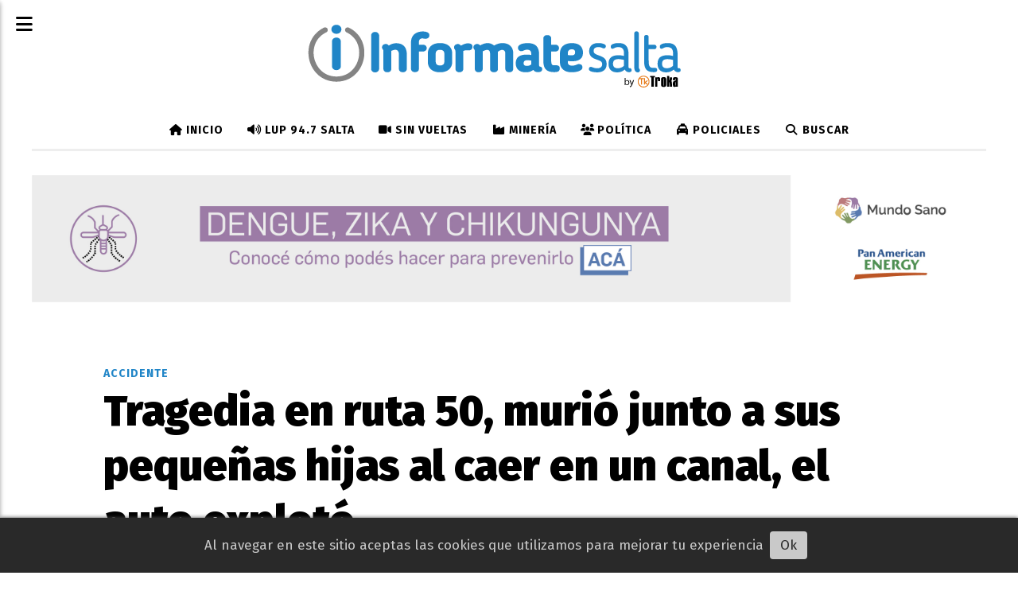

--- FILE ---
content_type: text/html; charset=utf-8
request_url: https://informatesalta.com.ar/contenido/357959/tragedia-en-ruta-50-murio-junto-a-su-pequenas-hijas-al-caer-en-un-canal-el-auto-
body_size: 10903
content:
<!DOCTYPE html><html lang="es"><head><title>Tragedia en ruta 50, murió junto a sus pequeñas hijas al caer en un canal, el auto explotó</title><meta name="description" content><meta http-equiv="X-UA-Compatible" content="IE=edge"><meta charset="utf-8"><meta name="viewport" content="width=device-width,minimum-scale=1,initial-scale=1"><link rel="canonical" href="https://informatesalta.com.ar/contenido/357959/tragedia-en-ruta-50-murio-junto-a-su-pequenas-hijas-al-caer-en-un-canal-el-auto-"><meta property="og:type" content="article"><meta property="og:site_name" content="Informate Salta"><meta property="og:title" content="Tragedia en ruta 50, murió junto a sus pequeñas hijas al caer en un canal, el auto explotó"><meta property="og:description" content><meta property="og:url" content="https://informatesalta.com.ar/contenido/357959/tragedia-en-ruta-50-murio-junto-a-su-pequenas-hijas-al-caer-en-un-canal-el-auto-"><meta property="og:ttl" content="2419200"><meta property="og:image" content="https://informatesalta.com.ar/download/multimedia.miniatura.b81a2b555a314509.cGFwYW5lbmFzX21pbmlhdHVyYS5qcGc%3D.jpg"><meta property="og:image:width" content="600"><meta property="og:image:height" content="348"><meta name="twitter:image" content="https://informatesalta.com.ar/download/multimedia.miniatura.b81a2b555a314509.cGFwYW5lbmFzX21pbmlhdHVyYS5qcGc%3D.jpg"><meta property="article:published_time" content="2023-08-14T10:15-03"><meta property="article:modified_time" content="2023-08-14T10:47-03"><meta property="article:section" content="Accidente"><meta property="article:tag" content="Tragedia en ruta 50, murió junto a sus pequeñas hijas al caer en un canal, el auto explotó | "><meta name="twitter:card" content="summary_large_image"><meta name="twitter:title" content="Tragedia en ruta 50, murió junto a sus pequeñas hijas al caer en un canal, el auto explotó"><meta name="twitter:description" content><link rel="amphtml" href="https://informatesalta.com.ar/amp/357959/tragedia-en-ruta-50-murio-junto-a-su-pequenas-hijas-al-caer-en-un-canal-el-auto-"><script type="application/ld+json">{"@context":"http://schema.org","@type":"Article","url":"https://informatesalta.com.ar/contenido/357959/tragedia-en-ruta-50-murio-junto-a-su-pequenas-hijas-al-caer-en-un-canal-el-auto-","mainEntityOfPage":"https://informatesalta.com.ar/contenido/357959/tragedia-en-ruta-50-murio-junto-a-su-pequenas-hijas-al-caer-en-un-canal-el-auto-","name":"Tragedia en ruta 50, muri\u00f3 junto a sus peque\u00f1as hijas al caer en un canal, el auto explot\u00f3","headline":"Tragedia en ruta 50, muri\u00f3 junto a sus peque\u00f1as hijas al caer en un canal, el auto explot\u00f3","description":"","articleSection":"Accidente","datePublished":"2023-08-14T10:15","dateModified":"2023-08-14T10:47","image":"https://informatesalta.com.ar/download/multimedia.miniatura.b81a2b555a314509.cGFwYW5lbmFzX21pbmlhdHVyYS5qcGc%3D.jpg","keywords":"accidente fatal,muerte,Pichanal,ruta 50,Tabacal","publisher":{"@context":"http://schema.org","@type":"Organization","name":"Informate Salta","url":"https://informatesalta.com.ar/","logo":{"@type":"ImageObject","url":"https://informatesalta.com.ar/static/custom/logo-grande.png?t=2026-01-27+03%3A00%3A01.594354"}},"author":{"@type":"Person","name":"InformateSalta","url":"/usuario/223/informatesalta"}}</script><meta name="generator" content="Medios CMS"><link rel="dns-prefetch" href="https://fonts.googleapis.com"><link rel="preconnect" href="https://fonts.googleapis.com" crossorigin><link rel="shortcut icon" href="https://informatesalta.com.ar/static/custom/favicon.png?t=2026-01-27+03%3A00%3A01.594354"><link rel="apple-touch-icon" href="https://informatesalta.com.ar/static/custom/favicon.png?t=2026-01-27+03%3A00%3A01.594354"><link rel="stylesheet" href="/static/plugins/fontawesome/css/fontawesome.min.css"><link rel="stylesheet" href="/static/plugins/fontawesome/css/brands.min.css"><link rel="stylesheet" href="/static/plugins/fontawesome/css/solid.min.css"><link rel="stylesheet" href="/static/css/t_aludra/scuti.css?v=25.2-beta5" id="estilo-css"><link rel="stylesheet" href="https://fonts.googleapis.com/css?family=Fira+Sans:400,700,900|PT+Serif:400,700&display=swap" crossorigin="anonymous" id="font-url"><style>:root { --font-family: 'Fira Sans', sans-serif; --font-family-alt: 'PT Serif', serif; } :root {--html-font-size: 17px;--main-color: #2085c7; --bg-color: #ffffff; --font-color: #000000; --bg-color-soft: #eeeeee; --font-color-soft: #999999; --bg-color-hard: #222222; --font-color-hard: #eeeeee; --splash-opacity: 0.4;--splash-pointer-events: initial;--splash-align-items: center;--splash-justify-content: center;} </style><link rel="stylesheet" href="https://cdnjs.cloudflare.com/ajax/libs/photoswipe/4.1.2/photoswipe.min.css"><link rel="stylesheet" href="https://cdnjs.cloudflare.com/ajax/libs/photoswipe/4.1.2/default-skin/default-skin.min.css"><script defer src="https://cdnjs.cloudflare.com/ajax/libs/lazysizes/5.3.2/lazysizes.min.js" integrity="sha512-q583ppKrCRc7N5O0n2nzUiJ+suUv7Et1JGels4bXOaMFQcamPk9HjdUknZuuFjBNs7tsMuadge5k9RzdmO+1GQ==" crossorigin="anonymous" referrerpolicy="no-referrer"></script><script async src="https://www.googletagmanager.com/gtag/js"></script><script>window.dataLayer=window.dataLayer||[];function gtag(){dataLayer.push(arguments);};gtag('js',new Date());gtag('config','G-ETDKF070NV');gtag('config','G-T68GJ2TQY8');</script><meta content="Ig2HNVqhu7KzAmBVOB9ZstCYKpAzTfNb-JIiqtItK7E" name="google-site-verification"><meta content="udc32rww7nnyxq4aktxotpmky4o5fb" name="facebook-domain-verification"><meta content="d41d5ff14a874ac9a097256cc5a93264" name="verificación-de-medios-de-publicación"><link href="https://informatesalta.com.ar/rss/articulos.xml" rel="alternate" title="Informate Salta - RSS" type="application/rss+xml"><meta content="132907540183946" property="fb:pages"><meta content="474461349986654" property="fb:pages"><script async crossorigin="anonymous" src="https://pagead2.googlesyndication.com/pagead/js/adsbygoogle.js?client=ca-pub-9203649452908060"></script><script>!function(f,b,e,v,n,t,s){if(f.fbq)return;n=f.fbq=function(){n.callMethod?n.callMethod.apply(n,arguments):n.queue.push(arguments)};if(!f._fbq)f._fbq=n;n.push=n;n.loaded=!0;n.version='2.0';n.queue=[];t=b.createElement(e);t.async=!0;t.src=v;s=b.getElementsByTagName(e)[0];s.parentNode.insertBefore(t,s)}(window,document,'script','https://connect.facebook.net/en_US/fbevents.js');fbq('init','504046126619303');fbq('track','PageView');</script><style>
.footer-tk-legal{display:flex;gap:24px;align-items:center;justify-content:center;padding:16px 24px;flex-wrap:wrap;text-align:left;}
.footer-tk-legal__logo img{display:block;max-width:220px;height:auto;}
.footer-tk-legal__text{line-height:1.45;}
@media (max-width: 600px){.footer-tk-legal{ text-align:center;}}
</style></head><body><div id="wrapper" class="wrapper contenido contenido noticia"><header class="header "><a class="open-nav"><i class="fa fa-bars"></i></a><div class="header__logo"><a href="/"><img class="only-desktop" src="https://informatesalta.com.ar/static/custom/logo.png?t=2026-01-27+03%3A00%3A01.594354" alt="Informate Salta"><img class="only-mobile" src="https://informatesalta.com.ar/static/custom/logo-movil.png?t=2026-01-27+03%3A00%3A01.594354" alt="Informate Salta"></a></div><div class="header__menu "><ul><li class="header__menu__item "><a href="/" target><i class="fa fa-fw fa-home"></i> Inicio </a></li><li class="header__menu__item "><a href="/categoria/53/radio-947-salta" target><i class="fa fa-fw fa-volume-up"></i> LUP 94.7 Salta </a></li><li class="header__menu__item "><a href="/categoria/48/sin-vueltas" target><i class="fa fa-fw fa-video-camera"></i> Sin Vueltas </a></li><li class="header__menu__item "><a href="/categoria/66/mineria" target><i class="fa fa-fw fa-industry"></i> Minería </a></li><li class="header__menu__item "><a href="/categoria/26/politica" target><i class="fa fa-fw fa-users"></i> Política </a></li><li class="header__menu__item "><a href="/categoria/13/policiales" target><i class="fa fa-fw fa-taxi"></i> Policiales </a></li><li class="header__menu__item "><a href="/buscar" target><i class="fa fa-fw fa-search"></i> Buscar </a></li></ul></div><section class="nav" id="nav"><a class="close-nav"><i class="fa fa-times"></i></a><div class="nav__logo"><a href="/"><img class="only-desktop" src="https://informatesalta.com.ar/static/custom/logo.png?t=2026-01-27+03%3A00%3A01.594354" alt="Informate Salta"><img class="only-mobile" src="https://informatesalta.com.ar/static/custom/logo-movil.png?t=2026-01-27+03%3A00%3A01.594354" alt="Informate Salta"></a></div><div class="menu-simple menu0"><div class="menu-simple__item "><a href="/" target><i class="fa fa-fw fa-home"></i> Inicio </a></div><div class="menu-simple__item "><a href="/categoria/53/radio-947-salta" target><i class="fa fa-fw fa-volume-up"></i> LUP 94.7 Salta </a></div><div class="menu-simple__item "><a href="/categoria/48/sin-vueltas" target><i class="fa fa-fw fa-video-camera"></i> Sin Vueltas </a></div><div class="menu-simple__item "><a href="/categoria/66/mineria" target><i class="fa fa-fw fa-industry"></i> Minería </a></div><div class="menu-simple__item "><a href="/categoria/26/politica" target><i class="fa fa-fw fa-users"></i> Política </a></div><div class="menu-simple__item "><a href="/categoria/13/policiales" target><i class="fa fa-fw fa-taxi"></i> Policiales </a></div><div class="menu-simple__item "><a href="/buscar" target><i class="fa fa-fw fa-search"></i> Buscar </a></div></div><section class="bloque boletin"><div class="bloque__titulo "><a href="/newsletter">Newsletter</a></div><form method="POST" class="formulario boletin__form"><p>Recibí en tu mail los títulos de cada día</p><div class="formulario__campo"><input type="email" placeholder="Email"></div><div class="formulario__campo"><button>Quiero recibir noticias</button></div><div class="g-recaptcha" data-sitekey="6Ld7LPwrAAAAAG-0ZA5enjV7uzQwjJPVHgBn7ojV" data-action="suscripcion_newsletter"></div><p style="display:none;" class="boletin__mensaje"></p></form></section><div class="social-buttons"><a class="social-buttons__item facebook" href="https://www.facebook.com/InformateSalta" target="_blank"><i class="fa fa-brands fa-facebook"></i></a><a class="social-buttons__item twitter" href="https://twitter.com/informatesalta" target="_blank"><i class="fa fa-brands fa-x-twitter"></i></a><a class="social-buttons__item youtube" href="https://www.youtube.com/user/trokasalta" target="_blank"><i class="fa fa-brands fa-youtube"></i></a><a class="social-buttons__item linkedin" href="https://www.linkedin.com/in/troka-comunicadores/" target="_blank"><i class="fa fa-brands fa-linkedin"></i></a><a class="social-buttons__item instagram" href="https://instagram.com/informatesalta/" target="_blank"><i class="fa fa-brands fa-instagram"></i></a><a class="social-buttons__item whatsapp" href="https://wa.link/vq9kbb" target="_blank"><i class="fa fa-brands fa-whatsapp"></i></a><a class="social-buttons__item tiktok" href="https://www.tiktok.com/@informatesalta" target="_blank"><i class="fa fa-brands fa-tiktok"></i></a></div><div class="menu-simple menu1"><div class="menu-simple__item "><a href="https://informatesalta.com.ar/rss/articulos.xml" target> Fuentes RSS </a></div><div class="menu-simple__item "><a href="/contacto" target> Contacto </a></div><div class="menu-simple__item "><a href="/historial" target> Historial de noticias </a></div><div class="menu-simple__item "><a href="/contenido/181228/terminos-y-condiciones" target> Términos y condiciones </a></div><div class="menu-simple__item "><a href="https://mediakit.informatesalta.com.ar/" target="_blank"> Mediakit </a></div><div class="menu-simple__item "><a href="/informatesalta/a_default/user/login?_next=%2Fa_default%2Findex" target> Ingresar </a></div></div><div class="datos-contacto"><div class="telefono"><i class="fa fa-phone"></i><span>+54 (0387) 4310854</span></div><div class="direccion"><i class="fa fa-map-marker"></i><span>Leguizamón 1820 - 4400 - Salta Capital</span></div><div class="email"><i class="fa fa-envelope"></i><span><a href="/cdn-cgi/l/email-protection#a9c0c7cfc6e9dddbc6c2c8dac8c5ddc887cac6c4"><span class="__cf_email__" data-cfemail="aec7c0c8c1eedadcc1c5cfddcfc2dacf80cdc1c3">[email&#160;protected]</span></a></span></div></div></section></header><main class="main "><section class="principal"><div id="publi-1583" data-nombre="C1 Panamerican Tartagal" class="publi publi-imagen not-desktop C1"><img class="img-responsive lazyload puntero" width="3126" height="418" data-url="https://www.pan-energy.com/novedades/Paginas/nota-PAE_campana-contra-el-dengue.aspx" data-publicidad="1583" data-nombre="C1 Panamerican Tartagal" style="margin:0 auto" src="data:," data-src="/download/publicidades.imagxs.8b09db57-d527-488f-88e8-06adf0bc7ee0.jpg"></div><div id="publi-1583" data-nombre="C1 Panamerican Tartagal" class="publi publi-imagen not-movil C1"><img class="img-responsive lazyload puntero" width="3126" height="418" data-url="https://www.pan-energy.com/novedades/Paginas/nota-PAE_campana-contra-el-dengue.aspx" data-publicidad="1583" data-nombre="C1 Panamerican Tartagal" style="margin:0 auto" src="data:," data-src="/download/publicidades.imagen.a245bdf8e57e5d76.aW1hZ2VuLmpwZw==.jpg"></div><div class="fullpost__encabezado "><h1 class="fullpost__titulo">Tragedia en ruta 50, murió junto a sus pequeñas hijas al caer en un canal, el auto explotó</h1><span class="fullpost__categoria"><a href="https://informatesalta.com.ar/categoria/8/accidente">Accidente</a></span><span class="fullpost__fecha"><span class="fecha">14/08/2023</span></span><span class="fullpost__autor"><img src="/download/auth_user.foto.b365fef020015620.73696d626f6c6f315f35307835305f5f2e706e67.png" alt="InformateSalta"><a href="/usuario/223/informatesalta">InformateSalta</a></span></div></section><section class="extra1"><div class="fullpost__main   "><div class="bloque-html"><div class="codigo-html"><div class="medios-widget script" id="1753996118280"> <div class="fullpost__share-post widget-share-post share_post" id="share-post-buttons"></div><script data-cfasync="false" src="/cdn-cgi/scripts/5c5dd728/cloudflare-static/email-decode.min.js"></script><script>(function(){var container=document.getElementById('share-post-buttons');if(!container)return;var url=window.location.href;var title=document.title;var networks=[{href:'https://www.facebook.com/sharer/sharer.php?u='+encodeURIComponent(url),icon:'facebook'},{href:'https://twitter.com/intent/tweet?url='+encodeURIComponent(url)+
'&text='+encodeURIComponent(title),icon:'x-twitter'},{href:'https://api.whatsapp.com/send?text='+encodeURIComponent(title+' '+url),icon:'whatsapp'}];networks.forEach(function(net){var a=document.createElement('a');a.className='share_post__item '+net.icon;a.href=net.href;a.target='_blank';a.innerHTML='<i class="fa fa-fw fa-lg fa-brands fa-'+net.icon+'"></i>';container.appendChild(a);});var btn=document.createElement('a');btn.className='share_post__item mobile';btn.href='#';btn.role='button';btn.title='Compartir';btn.innerHTML='<i class="fa fa-fw fa-lg fa-share-alt"></i>';container.appendChild(btn);btn.addEventListener('click',function(e){e.preventDefault();if(navigator.share){navigator.share({title:title,url:url}).catch(function(err){console.error('Error sharing:',err);});}else{window.prompt('Copia este enlace para compartir:',url);}});})();</script></div></div></div><div class="fullpost__imagen "><img alt="papanenas" class="img-responsive lazyload" data-src="/download/multimedia.miniatura.b81a2b555a314509.cGFwYW5lbmFzX21pbmlhdHVyYS5qcGc%3D.jpg" height="348" src="data:," width="600"></div><div class="fullpost__cuerpo"><p>Un lamentable hecho se cobr&oacute; la vida de un <a href="https://informatesalta.com.ar/contenido/356666/ebrio-al-volante-dejo-grave-a-su-amigo-sobre-ruta-50-y-la-justicia-actuo-de-ofic">hombre y dos menores de edad</a><strong>&nbsp;</strong>en la noche del domingo cerca de las 20:30 horas sobre<strong> ruta Nacional 50 </strong>entre <strong>Pichanal y el Tabacal.&nbsp;</strong></p><div id="publi-2472" data-nombre="AdSense In Article" class="publi publi-html C5"><ins class="adsbygoogle" style="display:block; text-align:center;" data-ad-layout="in-article" data-ad-format="fluid" data-ad-client="ca-pub-9203649452908060" data-ad-slot="9813502720"></ins><script>(adsbygoogle=window.adsbygoogle||[]).push({});</script></div><p>Por causas que se tratan de establecer, el veh&iacute;culo en el que viajaban las v&iacute;ctimas<strong> habr&iacute;a volcado y ca&iacute;do del puente</strong> Cap&oacute;. Las <strong>v&iacute;ctimas </strong>fueron identificadas como <strong>Marcelo Olivera de 40 a&ntilde;os y dos ni&ntilde;as de 7 y 3 a&ntilde;os.&nbsp;</strong></p><p>La<strong> madre de las menores </strong>se acerc&oacute; al lugar para identificar las cuerpos y cont&oacute; a la Polic&iacute;a de la Provincia que su pareja <strong>retir&oacute; a las ni&ntilde;as por la tarde desde Pichanal y se fue a votar a <a href="https://informatesalta.com.ar/contenido/356181/franco-perdio-la-vista-en-un-accidente-y-necesita-ayuda">Or&aacute;n</a></strong>, el &uacute;ltimo <strong>contacto </strong>entre ambos fue<strong> media hora antes del siniestro, </strong>public&oacute; <em>Multivisi&oacute;n</em>.&nbsp;</p><p>Trabajaron en el lugar <strong>bomberos</strong>, personal policial y ambulancias de Yrigoyen y Pichanal.</p><p>Por el hecho interviene la auxiliar<strong> Fiscal de la Unidad de Graves Atentados Contra las Personas</strong>, Dra. Bernal.</p><p><img alt="papanenas2" class="img-responsive lazyload" data-src="http://informatesalta.com.ar/download/multimedia.miniatura.b74498d20e4cf5fb.cGFwYW5lbmFzMl9taW5pYXR1cmEuanBn.jpg" height="509" src="data:," width="727"></p></div><div class="fullpost__etiquetas"><a class="fullpost__etiqueta" href="https://informatesalta.com.ar/tema/1895/accidente-fatal" rel="tag">accidente fatal</a><a class="fullpost__etiqueta" href="https://informatesalta.com.ar/tema/3107/muerte" rel="tag">muerte</a><a class="fullpost__etiqueta" href="https://informatesalta.com.ar/tema/1046/pichanal" rel="tag">Pichanal</a><a class="fullpost__etiqueta" href="https://informatesalta.com.ar/tema/12647/ruta-50" rel="tag">ruta 50</a><a class="fullpost__etiqueta" href="https://informatesalta.com.ar/tema/70/tabacal" rel="tag">Tabacal</a></div><div class="fullpost__share-post widget-share-post share_post "><a class="share_post__item facebook" href="https://www.facebook.com/sharer/sharer.php?u=https://informatesalta.com.ar/contenido/357959/tragedia-en-ruta-50-murio-junto-a-su-pequenas-hijas-al-caer-en-un-canal-el-auto-" target="_blank"><i class="fa fa-fw fa-lg fa-brands fa-facebook"></i></a><a class="share_post__item twitter" href="https://twitter.com/intent/tweet?url=https://informatesalta.com.ar/contenido/357959/tragedia-en-ruta-50-murio-junto-a-su-pequenas-hijas-al-caer-en-un-canal-el-auto-&text=Tragedia%20en%20ruta%2050%2C%20muri%C3%B3%20junto%20a%20sus%20peque%C3%B1as%20hijas%20al%20caer%20en%20un%20canal%2C%20el%20auto%20explot%C3%B3" target="_blank"><i class="fa fa-fw fa-lg fa-brands fa-x-twitter"></i></a><a class="share_post__item whatsapp" href="https://api.whatsapp.com/send?text=Tragedia en ruta 50, murió junto a sus pequeñas hijas al caer en un canal, el auto explotó+https://informatesalta.com.ar/contenido/357959/tragedia-en-ruta-50-murio-junto-a-su-pequenas-hijas-al-caer-en-un-canal-el-auto-" target="_blank"><i class="fa fa-fw fa-lg fa-brands fa-whatsapp"></i></a><a class="share_post__item mobile" onclick="mobile_share('https://informatesalta.com.ar/contenido/357959/tragedia-en-ruta-50-murio-junto-a-su-pequenas-hijas-al-caer-en-un-canal-el-auto-', 'Tragedia en ruta 50, murió junto a sus pequeñas hijas al caer en un canal, el auto explotó')"><i class="fa fa-fw fa-lg fa-share-alt"></i></a><script>function mobile_share(url,title){if(navigator.share){navigator.share({title:title,url:url}).catch((error)=>console.log('Error sharing',error));}else{console.log('LOG: navigator.share not available');return false;}}</script></div><div id="publi-1279" data-nombre="C6 golden fijo" class="publi publi-imagen not-desktop C6"><img class="img-responsive lazyload puntero" width="750" height="130" data-url="https://wa.me/c/5493875925247" data-publicidad="1279" data-nombre="C6 golden fijo" style="margin:0 auto" src="data:," data-src="/download/publicidades.imagxs.b0c247f670ade1f8.aW1hZ3hzLmpwZw==.jpg"></div><div id="publi-1279" data-nombre="C6 golden fijo" class="publi publi-imagen not-movil C6"><img class="img-responsive lazyload puntero" width="750" height="130" data-url="https://wa.me/c/5493875925247" data-publicidad="1279" data-nombre="C6 golden fijo" style="margin:0 auto" src="data:," data-src="/download/publicidades.imagen.8c0cddd4fe4c2627.aW1hZ2VuLmpwZw==.jpg"></div><div class="bloque-html"><div class="codigo-html"><div class="medios-widget script" id="1765920446965"><ins class="adsbygoogle" data-ad-client="ca-pub-9203649452908060" data-ad-format="autorelaxed" data-ad-slot="4844247077" style="display: block;"></ins><script>(adsbygoogle=window.adsbygoogle||[]).push({});</script></div></div></div><div id="publi-1779" data-nombre="c7 edesa abrl 2024" class="publi publi-imagen not-desktop C7"><img class="img-responsive lazyload puntero" width="1140" height="100" data-url="https://www.edesa.com.ar/simulador-de-consumo/" data-publicidad="1779" data-nombre="c7 edesa abrl 2024" style="margin:0 auto" src="data:," data-src="/download/publicidades.imagxs.9dda02b323c2b9ff.aW1hZ3hzLndlYnA=.webp"></div><div id="publi-1779" data-nombre="c7 edesa abrl 2024" class="publi publi-imagen not-movil C7"><img class="img-responsive lazyload puntero" width="1140" height="100" data-url="https://www.edesa.com.ar/simulador-de-consumo/" data-publicidad="1779" data-nombre="c7 edesa abrl 2024" style="margin:0 auto" src="data:," data-src="/download/publicidades.imagen.b42144f6a4fc0137.aW1hZ2VuLndlYnA=.webp"></div></div></section><section class="extra2"><section class="bloque relacionados cant10"><div class="bloque__titulo ">Te puede interesar</div><div class="bloque__lista"><article class="post post__noticia "><a class="post__imagen autoratio" href="/contenido/468333/violento-choque-barrio-solidaridad-un-auto-termino-chocando-contra-un-comercio"><img alt="RIVER SALTA" class="img-responsive lazyload" data-sizes="auto" data-src="/download/multimedia.normal.a2ea8d1ecb8832e2.bm9ybWFsLndlYnA%3D.webp" data-srcset="/download/multimedia.normal.a2ea8d1ecb8832e2.bm9ybWFsLndlYnA%3D.webp 700w, /download/multimedia.miniatura.aa9a0bb271c475dc.bWluaWF0dXJhLndlYnA%3D.webp 400w" height="500" src="data:," width="700"></a><div class="post__datos"><h2 class="post__titulo"><a href="/contenido/468333/violento-choque-barrio-solidaridad-un-auto-termino-chocando-contra-un-comercio">Perdió el control y terminó incrustada con su auto en un comercio, estaría alcoholizada</a></h2><a href="https://informatesalta.com.ar/categoria/8/accidente" class="post__categoria">Accidente</a><span class="post__fecha"><span class="fecha"><span class="fecha">26/01/2026</span></span></span></div><p class="post__detalle"></p></article><article class="post post__noticia "><a class="post__imagen autoratio" href="/contenido/468267/murio-el-intendente-de-quehue-tras-un-accidente-vial-en-una-ruta-provincial-de-l"><img alt="muereintendentelapampa" class="img-responsive lazyload" data-sizes="auto" data-src="/download/multimedia.normal.b46f9e02f6f3e8f3.bm9ybWFsLndlYnA%3D.webp" data-srcset="/download/multimedia.normal.b46f9e02f6f3e8f3.bm9ybWFsLndlYnA%3D.webp 753w, /download/multimedia.miniatura.a53c15f277c1b6d1.bWluaWF0dXJhLndlYnA%3D.webp 400w" height="537" src="data:," width="753"></a><div class="post__datos"><h2 class="post__titulo"><a href="/contenido/468267/murio-el-intendente-de-quehue-tras-un-accidente-vial-en-una-ruta-provincial-de-l">La Pampa: Investigan un accidente vial en el que murió el intendente de Quehué</a></h2><a href="https://informatesalta.com.ar/categoria/8/accidente" class="post__categoria">Accidente</a><span class="post__fecha"><span class="fecha"><span class="fecha">24/01/2026</span></span></span></div><p class="post__detalle"></p></article><article class="post post__noticia "><a class="post__imagen autoratio" href="/contenido/468110/otro-menor-embestido-y-abandonado-en-zona-sudeste-lo-dejo-como-un-paquete-de-bas"><img alt="abuela2" class="img-responsive lazyload" data-sizes="auto" data-src="/download/multimedia.normal.917b99ce15f1f28f.bm9ybWFsLndlYnA%3D.webp" data-srcset="/download/multimedia.normal.917b99ce15f1f28f.bm9ybWFsLndlYnA%3D.webp 650w, /download/multimedia.miniatura.8ac84c01e6dd0b12.bWluaWF0dXJhLndlYnA%3D.webp 385w" height="506" src="data:," width="650"></a><div class="post__datos"><h2 class="post__titulo"><a href="/contenido/468110/otro-menor-embestido-y-abandonado-en-zona-sudeste-lo-dejo-como-un-paquete-de-bas">Otro menor embestido y abandonado en zona Sudeste: &quot;Lo dejó como un paquete de basura en la calle&quot;</a></h2><a href="https://informatesalta.com.ar/categoria/8/accidente" class="post__categoria">Accidente</a><span class="post__fecha"><span class="fecha"><span class="fecha">23/01/2026</span></span></span></div><p class="post__detalle"></p></article><article class="post post__noticia "><a class="post__imagen autoratio" href="/contenido/468089/violento-vuelco-de-un-automovil-en-campo-quijano"><img alt="vuelco campo quijano la silleta3" class="img-responsive lazyload" data-alto-grande="1536" data-ancho-grande="2048" data-sizes="auto" data-src="/download/multimedia.normal.9fb021f7e8b963d7.bm9ybWFsLndlYnA%3D.webp" data-srcset="/download/multimedia.normal.9fb021f7e8b963d7.bm9ybWFsLndlYnA%3D.webp 1000w, /download/multimedia.grande.94a91d6bb3099036.Z3JhbmRlLndlYnA%3D.webp 2048w, /download/multimedia.miniatura.a655964d46c1cfd0.bWluaWF0dXJhLndlYnA%3D.webp 400w" height="750" src="data:," width="1000"></a><div class="post__datos"><h2 class="post__titulo"><a href="/contenido/468089/violento-vuelco-de-un-automovil-en-campo-quijano">Violento vuelco de un automóvil en Campo Quijano</a></h2><a href="https://informatesalta.com.ar/categoria/8/accidente" class="post__categoria">Accidente</a><span class="post__fecha"><span class="fecha"><span class="fecha">22/01/2026</span></span></span></div><p class="post__detalle"></p></article><article class="post post__noticia "><a class="post__imagen autoratio" href="/contenido/468057/dos-menores-a-bordo-de-una-moto-chocaron-a-un-inspector-de-transito"><img alt="transito inspector tartagal" class="img-responsive lazyload" data-sizes="auto" data-src="/download/multimedia.normal.afe445082cd9b689.bm9ybWFsLndlYnA%3D.webp" data-srcset="/download/multimedia.normal.afe445082cd9b689.bm9ybWFsLndlYnA%3D.webp 700w, /download/multimedia.miniatura.b243acd226507c0e.bWluaWF0dXJhLndlYnA%3D.webp 400w" height="500" src="data:," width="700"></a><div class="post__datos"><h2 class="post__titulo"><a href="/contenido/468057/dos-menores-a-bordo-de-una-moto-chocaron-a-un-inspector-de-transito">Dos menores a bordo de una moto chocaron a un inspector de tránsito</a></h2><a href="https://informatesalta.com.ar/categoria/8/accidente" class="post__categoria">Accidente</a><span class="post__fecha"><span class="fecha"><span class="fecha">22/01/2026</span></span></span></div><p class="post__detalle"></p></article><article class="post post__noticia "><a class="post__imagen autoratio" href="/contenido/467981/nuevo-accidente-en-ruta-934-una-persona-herida"><img alt="camionetaa" class="img-responsive lazyload" data-sizes="auto" data-src="/download/multimedia.normal.8a4b8cc3157ef5a2.bm9ybWFsLndlYnA%3D.webp" data-srcset="/download/multimedia.normal.8a4b8cc3157ef5a2.bm9ybWFsLndlYnA%3D.webp 650w, /download/multimedia.miniatura.99cf533613ab66fb.bWluaWF0dXJhLndlYnA%3D.webp 399w" height="489" src="data:," width="650"></a><div class="post__datos"><h2 class="post__titulo"><a href="/contenido/467981/nuevo-accidente-en-ruta-934-una-persona-herida">Grave choque entre camioneta y tráiler en ruta 9/34: Hay una persona herida</a></h2><a href="https://informatesalta.com.ar/categoria/8/accidente" class="post__categoria">Accidente</a><span class="post__fecha"><span class="fecha"><span class="fecha">22/01/2026</span></span></span></div><p class="post__detalle"></p></article><article class="post post__noticia "><a class="post__imagen autoratio" href="/contenido/467812/otra-vez-la-rn34-un-joven-fallecido-y-una-mujer-herida-tras-un-siniestro-en-el-n"><img alt="ruta 34" class="img-responsive lazyload" data-sizes="auto" data-src="/download/multimedia.normal.8cf05f106b78378f.bm9ybWFsLndlYnA%3D.webp" data-srcset="/download/multimedia.normal.8cf05f106b78378f.bm9ybWFsLndlYnA%3D.webp 794w, /download/multimedia.miniatura.b4acc623c9d41d3d.bWluaWF0dXJhLndlYnA%3D.webp 400w" height="447" src="data:," width="794"></a><div class="post__datos"><h2 class="post__titulo"><a href="/contenido/467812/otra-vez-la-rn34-un-joven-fallecido-y-una-mujer-herida-tras-un-siniestro-en-el-n">Murió un joven de Embarcación en un trágico siniestro vial en la Ruta Nacional 34</a></h2><a href="https://informatesalta.com.ar/categoria/8/accidente" class="post__categoria">Accidente</a><span class="post__fecha"><span class="fecha"><span class="fecha">21/01/2026</span></span></span></div><p class="post__detalle"></p></article><article class="post post__noticia "><a class="post__imagen autoratio" href="/contenido/467773/una-intendenta-tuvo-un-accidente-en-salta-capital-derrapo-con-su-vehiculo-y-choc"><img alt="WhatsApp Image 2026-01-21 at 09.27.50" class="img-responsive lazyload" data-sizes="auto" data-src="/download/multimedia.normal.993fb2632e90163b.bm9ybWFsLndlYnA%3D.webp" data-srcset="/download/multimedia.normal.993fb2632e90163b.bm9ybWFsLndlYnA%3D.webp 1044w, /download/multimedia.miniatura.b7959dd18ab132ae.bWluaWF0dXJhLndlYnA%3D.webp 400w" height="628" src="data:," width="1044"></a><div class="post__datos"><h2 class="post__titulo"><a href="/contenido/467773/una-intendenta-tuvo-un-accidente-en-salta-capital-derrapo-con-su-vehiculo-y-choc">Choque y susto de la intendente de Yrigoyen: “Gracias a Dios solo fue daño material”</a></h2><a href="https://informatesalta.com.ar/categoria/8/accidente" class="post__categoria">Accidente</a><span class="post__fecha"><span class="fecha"><span class="fecha">21/01/2026</span></span></span></div><p class="post__detalle"></p></article><article class="post post__noticia "><a class="post__imagen autoratio" href="/contenido/467625/de-pelicula-volco-un-auto-en-b-el-huaico-y-dos-mujeres-resultaron-heridas"><img alt="autovuelco" class="img-responsive lazyload" data-src="/download/multimedia.miniatura.8c7ccecd0a10128a.bWluaWF0dXJhLndlYnA%3D.webp" height="450" src="data:," width="600"></a><div class="post__datos"><h2 class="post__titulo"><a href="/contenido/467625/de-pelicula-volco-un-auto-en-b-el-huaico-y-dos-mujeres-resultaron-heridas">¡De película! Volcó un auto en B° El Huaico y dos mujeres resultaron heridas</a></h2><a href="https://informatesalta.com.ar/categoria/8/accidente" class="post__categoria">Accidente</a><span class="post__fecha"><span class="fecha"><span class="fecha">20/01/2026</span></span></span></div><p class="post__detalle"></p></article><article class="post post__noticia "><a class="post__imagen autoratio" href="/contenido/467553/la-sacabamos-justo-si-no-la-mataba-el-dramatico-relato-de-la-abuela-de-la-nina-a"><img alt="Foto Web (10)" class="img-responsive lazyload" data-sizes="auto" data-src="/download/multimedia.normal.8c3a65a5806d1c80.bm9ybWFsLndlYnA%3D.webp" data-srcset="/download/multimedia.normal.8c3a65a5806d1c80.bm9ybWFsLndlYnA%3D.webp 700w, /download/multimedia.miniatura.9aa479390585b46f.bWluaWF0dXJhLndlYnA%3D.webp 400w" height="500" src="data:," width="700"></a><div class="post__datos"><h2 class="post__titulo"><a href="/contenido/467553/la-sacabamos-justo-si-no-la-mataba-el-dramatico-relato-de-la-abuela-de-la-nina-a">“La sacamos justo, si no la mataba”, el dramático relato de la abuela de la niña atropellada en B° 20 de Junio</a></h2><a href="https://informatesalta.com.ar/categoria/8/accidente" class="post__categoria">Accidente</a><span class="post__fecha"><span class="fecha"><span class="fecha">20/01/2026</span></span></span></div><p class="post__detalle"></p></article></div></section></section><section class="aside"><div id="publi-1774" data-nombre="C9 Nubicom abril 24" class="publi publi-imagen not-desktop C9"><img class="img-responsive lazyload puntero" width="300" height="300" data-url="https://www.nubicom.com.ar/" data-publicidad="1774" data-nombre="C9 Nubicom abril 24" style="margin:0 auto" src="data:," data-src="/download/publicidades.imagxs.b640ca10336e886f.aW1hZ3hzLmdpZg==.gif"></div><div id="publi-1774" data-nombre="C9 Nubicom abril 24" class="publi publi-imagen not-movil C9"><img class="img-responsive lazyload puntero" width="300" height="300" data-url="https://www.nubicom.com.ar/" data-publicidad="1774" data-nombre="C9 Nubicom abril 24" style="margin:0 auto" src="data:," data-src="/download/publicidades.imagen.b05407c1cf41af8b.aW1hZ2VuLmdpZg==.gif"></div><div id="publi-1271" data-nombre="C10 Saeta nuevo junio 2024" class="publi publi-imagen not-desktop C10"><img class="img-responsive lazyload puntero" width="350" height="350" data-url="https://www.saetasalta.com.ar" data-publicidad="1271" data-nombre="C10 Saeta nuevo junio 2024" style="margin:0 auto" src="data:," data-src="/download/publicidades.imagxs.9f4aaae15bd68739.aW1hZ3hzLndlYnA=.webp"></div><div id="publi-1271" data-nombre="C10 Saeta nuevo junio 2024" class="publi publi-imagen not-movil C10"><img class="img-responsive lazyload puntero" width="350" height="350" data-url="https://www.saetasalta.com.ar" data-publicidad="1271" data-nombre="C10 Saeta nuevo junio 2024" style="margin:0 auto" src="data:," data-src="/download/publicidades.imagen.94bc50563da10355.aW1hZ2VuLndlYnA=.webp"></div><section class="bloque lo-mas-visto"><div class="bloque__titulo ">Lo más visto</div><div class="bloque__lista"><article class="post post__noticia "><a class="post__imagen autoratio" href="/contenido/468137/volvio-el-servicio-de-chalanas-pero-los-precios-se-dispararon-hasta-un-700-mas-e"><img alt="chalanasss2" class="img-responsive lazyload" data-src="/download/multimedia.miniatura.ac2ac00c3632f1e3.bWluaWF0dXJhLndlYnA%3D.webp" height="337" src="data:," width="600"></a><div class="post__datos"><h2 class="post__titulo"><a href="/contenido/468137/volvio-el-servicio-de-chalanas-pero-los-precios-se-dispararon-hasta-un-700-mas-e">Frontera: Volvió el servicio de chalanas pero los precios se dispararon</a></h2><a href="https://informatesalta.com.ar/categoria/6/sociedad" class="post__categoria">Sociedad</a><span class="post__fecha"><span class="fecha"><span class="fecha">23/01/2026</span></span></span></div><p class="post__detalle"></p></article><article class="post post__noticia "><a class="post__imagen autoratio" href="/contenido/468149/paso-de-jama-habilitan-el-ingreso-a-argentina-y-esperan-la-decision-de-chile"><img alt="paso-jama" class="img-responsive lazyload" data-sizes="auto" data-src="/download/multimedia.normal.9a6e87b1b515bbce.bm9ybWFsLndlYnA%3D.webp" data-srcset="/download/multimedia.normal.9a6e87b1b515bbce.bm9ybWFsLndlYnA%3D.webp 961w, /download/multimedia.miniatura.9cf23df2f1718cd9.bWluaWF0dXJhLndlYnA%3D.webp 400w" height="675" src="data:," width="961"></a><div class="post__datos"><h2 class="post__titulo"><a href="/contenido/468149/paso-de-jama-habilitan-el-ingreso-a-argentina-y-esperan-la-decision-de-chile">Paso de Jama: Salteños varados del lado chileno pudieron regresar a la provincia</a></h2><a href="https://informatesalta.com.ar/categoria/6/sociedad" class="post__categoria">Sociedad</a><span class="post__fecha"><span class="fecha"><span class="fecha">23/01/2026</span></span></span></div><p class="post__detalle"></p></article><article class="post post__noticia "><a class="post__imagen autoratio" href="/contenido/468259/hasta-el-25-de-febrero-rige-el-pago-anual-y-semestral-de-tributos-municipales-20"><img alt="Impuestos Municipales" class="img-responsive lazyload" data-sizes="auto" data-src="/download/multimedia.normal.a2ada46ee882d8ae.bm9ybWFsLndlYnA%3D.webp" data-srcset="/download/multimedia.normal.a2ada46ee882d8ae.bm9ybWFsLndlYnA%3D.webp 1059w, /download/multimedia.miniatura.9323be85de93a137.bWluaWF0dXJhLndlYnA%3D.webp 400w" height="516" src="data:," width="1059"></a><div class="post__datos"><h2 class="post__titulo"><a href="/contenido/468259/hasta-el-25-de-febrero-rige-el-pago-anual-y-semestral-de-tributos-municipales-20">Hasta el 25 de febrero rige el Pago Anual y Semestral de Tributos Municipales 2026</a></h2><div class="post__autor"><span class="autor__nombre">InformateSalta</span></div><a href="https://informatesalta.com.ar/categoria/23/municipal" class="post__categoria">Municipal</a><span class="post__fecha"><span class="fecha"><span class="fecha">24/01/2026</span></span></span></div><p class="post__detalle"></p></article><article class="post post__noticia "><a class="post__imagen autoratio" href="/contenido/468285/el-abrazo-con-messi-que-emociono-a-un-futbolista-argentino-de-alianza-lima-tras-"><img alt="alianza.alancantero" class="img-responsive lazyload" data-sizes="auto" data-src="/download/multimedia.normal.89388cb3c96e960e.bm9ybWFsLndlYnA%3D.webp" data-srcset="/download/multimedia.normal.89388cb3c96e960e.bm9ybWFsLndlYnA%3D.webp 863w, /download/multimedia.miniatura.814368ec32987616.bWluaWF0dXJhLndlYnA%3D.webp 400w" height="498" src="data:," width="863"></a><div class="post__datos"><h2 class="post__titulo"><a href="/contenido/468285/el-abrazo-con-messi-que-emociono-a-un-futbolista-argentino-de-alianza-lima-tras-">El abrazo con Messi que emocionó a un futbolista argentino de Alianza Lima tras el amistoso en Perú</a></h2><a href="https://informatesalta.com.ar/categoria/9/deportes" class="post__categoria">Deportes</a><span class="post__fecha"><span class="fecha"><span class="fecha">25/01/2026</span></span></span></div><p class="post__detalle"></p></article><article class="post post__noticia "><a class="post__imagen autoratio" href="/contenido/468297/alerta-amarilla-por-tormentas-en-salta-preven-granizo-fuertes-lluvias-y-rafagas-"><img alt="lluvia-y-calor" class="img-responsive lazyload" data-src="https://diariosanrafael.com.ar/wp-content/uploads/2024/12/lluvia-y-calor.webp" height="auto" src="data:," width="auto"></a><div class="post__datos"><h2 class="post__titulo"><a href="/contenido/468297/alerta-amarilla-por-tormentas-en-salta-preven-granizo-fuertes-lluvias-y-rafagas-">Alerta amarilla por tormentas en Salta: Prevén granizo, fuertes lluvias y ráfagas intensas</a></h2><a href="https://informatesalta.com.ar/categoria/14/clima" class="post__categoria">Clima</a><span class="post__fecha"><span class="fecha"><span class="fecha">26/01/2026</span></span></span></div><p class="post__detalle"></p></article><article class="post post__noticia "><a class="post__imagen autoratio" href="/contenido/468301/enfrentamiento-en-villa-san-antonio-piedras-palos-y-disparos"><img alt="enfrentamiento villa" class="img-responsive lazyload" data-sizes="auto" data-src="/download/multimedia.normal.83c50c32e9d1d61c.bm9ybWFsLndlYnA%3D.webp" data-srcset="/download/multimedia.normal.83c50c32e9d1d61c.bm9ybWFsLndlYnA%3D.webp 909w, /download/multimedia.miniatura.86102022debb3b67.bWluaWF0dXJhLndlYnA%3D.webp 400w" height="613" src="data:," width="909"></a><div class="post__datos"><h2 class="post__titulo"><a href="/contenido/468301/enfrentamiento-en-villa-san-antonio-piedras-palos-y-disparos">Enfrentamiento en Villa San Antonio: Piedras, palos y disparos</a></h2><a href="https://informatesalta.com.ar/categoria/6/sociedad" class="post__categoria">Sociedad</a><span class="post__fecha"><span class="fecha"><span class="fecha">26/01/2026</span></span></span></div><p class="post__detalle"></p></article></div></section><div id="publi-1737" data-nombre="C9 Metro Oran" class="publi publi-imagen not-desktop C11"><img class="img-responsive lazyload puntero" width="391" height="220" data-url="https://metronoticias.com.ar/" data-publicidad="1737" data-nombre="C9 Metro Oran" style="margin:0 auto" src="data:," data-src="/download/publicidades.imagxs.90d91638d2fc72c5.aW1hZ3hzLmpwZw==.jpg"></div><div id="publi-1737" data-nombre="C9 Metro Oran" class="publi publi-imagen not-movil C11"><img class="img-responsive lazyload puntero" width="391" height="220" data-url="https://metronoticias.com.ar/" data-publicidad="1737" data-nombre="C9 Metro Oran" style="margin:0 auto" src="data:," data-src="/download/publicidades.imagen.ad7bfe4fe893ae90.aW1hZ2VuLmpwZw==.jpg"></div><div id="publi-2469" data-nombre="C12 Banner ente dic 2025" class="publi publi-video C12"><div class="advideo-container"><video class="advideo" width="414" height="514" src="/download/publicidades.video.86bbda26cde08022.dmlkZW8ubXA0.mp4" controls muted preload="none"></video><button class="advideo-mas-info" data-url="https://ente.gob.ar/" data-nombre="C12 Banner ente dic 2025">Más información</button></div></div><section class="bloque boletin"><div class="bloque__titulo "><a href="/newsletter">Newsletter</a></div><form method="POST" class="formulario boletin__form"><p>Recibí en tu mail los títulos de cada día</p><div class="formulario__campo"><input type="email" placeholder="Email"></div><div class="formulario__campo"><button>Quiero recibir noticias</button></div><div class="g-recaptcha" data-sitekey="6Ld7LPwrAAAAAG-0ZA5enjV7uzQwjJPVHgBn7ojV" data-action="suscripcion_newsletter"></div><p style="display:none;" class="boletin__mensaje"></p></form></section><div id="publi-2531" data-nombre="AdSense Barra Notica" class="publi publi-html C13"><ins class="adsbygoogle" style="display:block" data-ad-client="ca-pub-9203649452908060" data-ad-slot="8487978619" data-ad-format="auto" data-full-width-responsive="true"></ins><script>(adsbygoogle=window.adsbygoogle||[]).push({});</script></div></section></main><footer class="footer "><div id="publi-2471" data-nombre="Ad Sense Pie" class="publi publi-html P"><ins class="adsbygoogle" style="display:block" data-ad-client="ca-pub-9203649452908060" data-ad-slot="4752747734" data-ad-format="auto" data-full-width-responsive="true"></ins><script>(adsbygoogle=window.adsbygoogle||[]).push({});</script></div><div class="menu-simple "><div class="menu-simple__item "><a href="https://informatesalta.com.ar/rss/articulos.xml" target> Fuentes RSS </a></div><div class="menu-simple__item "><a href="/contacto" target> Contacto </a></div><div class="menu-simple__item "><a href="/historial" target> Historial de noticias </a></div><div class="menu-simple__item "><a href="/contenido/181228/terminos-y-condiciones" target> Términos y condiciones </a></div><div class="menu-simple__item "><a href="https://mediakit.informatesalta.com.ar/" target="_blank"> Mediakit </a></div><div class="menu-simple__item "><a href="/informatesalta/a_default/user/login?_next=%2Fa_default%2Findex" target> Ingresar </a></div></div><div class="bloque-html"><div class="codigo-html"><div class="medios-widget script" id="1767568204697"><div class="footer-tk-legal"><div class="footer-tk-legal__logo"><a href="https://trokasalta.com.ar" rel="noopener" target="_blank"> <img alt="Troka Comunicadores" class="lazyload" data-src="https://informatesalta.com.ar/download/multimedia.miniatura.b8611a9a89af1f5e.bG9nbyB0a19taW5pYXR1cmEud2VicA%3D%3D.webp" decoding="async" src="data:," title="Troka Comunicadores"> </a></div><div class="footer-tk-legal__text"><b>Fecha:</b> <span id="fecha-actual">--/--/----</span><br><b>Edici&oacute;n Nro:</b> <span id="edicion-nro">----</span><br><b>&copy; 2015.</b> Portal de noticias producido por <a href="https://trokasalta.com.ar/" rel="noopener" target="_blank">Troka S.R.L.</a><br><b>Director:</b> Federico Andr&eacute;s Storniolo<br><b>Registro de DNDA:</b> En Tr&aacute;mite<br>On-line desde el 7 de Mayo de 2008.</div></div><script>(function(){const ahora=new Date();const dd=String(ahora.getDate()).padStart(2,'0');const mm=String(ahora.getMonth()+1).padStart(2,'0');const yyyy=ahora.getFullYear();const fecha=`${dd}/${mm}/${yyyy}`;const inicio=new Date(Date.UTC(2008,4,7));const hoyUTC=new Date(Date.UTC(yyyy,(ahora.getMonth()),ahora.getDate()));const diffMs=hoyUTC-inicio;const edicion=Math.floor(diffMs/86400000)+1;const elFecha=document.getElementById('fecha-actual');const elEdicion=document.getElementById('edicion-nro');if(elFecha)elFecha.textContent=fecha;if(elEdicion)elEdicion.textContent=String(edicion);})();</script></div></div></div><div class="social-buttons"><a class="social-buttons__item facebook" href="https://www.facebook.com/InformateSalta" target="_blank"><i class="fa fa-brands fa-facebook"></i></a><a class="social-buttons__item twitter" href="https://twitter.com/informatesalta" target="_blank"><i class="fa fa-brands fa-x-twitter"></i></a><a class="social-buttons__item youtube" href="https://www.youtube.com/user/trokasalta" target="_blank"><i class="fa fa-brands fa-youtube"></i></a><a class="social-buttons__item linkedin" href="https://www.linkedin.com/in/troka-comunicadores/" target="_blank"><i class="fa fa-brands fa-linkedin"></i></a><a class="social-buttons__item instagram" href="https://instagram.com/informatesalta/" target="_blank"><i class="fa fa-brands fa-instagram"></i></a><a class="social-buttons__item whatsapp" href="https://wa.link/vq9kbb" target="_blank"><i class="fa fa-brands fa-whatsapp"></i></a><a class="social-buttons__item tiktok" href="https://www.tiktok.com/@informatesalta" target="_blank"><i class="fa fa-brands fa-tiktok"></i></a></div><section class="bloque boletin"><div class="bloque__titulo "><a href="/newsletter">Newsletter</a></div><form method="POST" class="formulario boletin__form"><p>Recibí en tu mail los títulos de cada día</p><div class="formulario__campo"><input type="email" placeholder="Email"></div><div class="formulario__campo"><button>Quiero recibir noticias</button></div><div class="g-recaptcha" data-sitekey="6Ld7LPwrAAAAAG-0ZA5enjV7uzQwjJPVHgBn7ojV" data-action="suscripcion_newsletter"></div><p style="display:none;" class="boletin__mensaje"></p></form></section><div class="datos-contacto"><div class="telefono"><i class="fa fa-phone"></i><span>+54 (0387) 4310854</span></div><div class="direccion"><i class="fa fa-map-marker"></i><span>Leguizamón 1820 - 4400 - Salta Capital</span></div><div class="email"><i class="fa fa-envelope"></i><span><a href="/cdn-cgi/l/email-protection#4e272028210e3a3c21252f3d2f223a2f602d2123"><span class="__cf_email__" data-cfemail="b3daddd5dcf3c7c1dcd8d2c0d2dfc7d29dd0dcde">[email&#160;protected]</span></a></span></div></div><div class="poweredby"></div></footer></div><div class="pswp" tabindex="-1" role="dialog" aria-hidden="true"><div class="pswp__bg"></div><div class="pswp__scroll-wrap"><div class="pswp__container"><div class="pswp__item"></div><div class="pswp__item"></div><div class="pswp__item"></div></div><div class="pswp__ui pswp__ui--hidden"><div class="pswp__top-bar"><div class="pswp__counter"></div><button class="pswp__button pswp__button--close" title="Cerrar (Esc)"></button><button class="pswp__button pswp__button--share" title="Compartir"></button><button class="pswp__button pswp__button--fs" title="Pantalla completa"></button><button class="pswp__button pswp__button--zoom" title="Zoom"></button><div class="pswp__preloader"><div class="pswp__preloader__icn"><div class="pswp__preloader__cut"><div class="pswp__preloader__donut"></div></div></div></div></div><div class="pswp__share-modal pswp__share-modal--hidden pswp__single-tap"><div class="pswp__share-tooltip"></div></div><button class="pswp__button pswp__button--arrow--left" title="Anterior"></button><button class="pswp__button pswp__button--arrow--right" title="Siguiente"></button><div class="pswp__caption"><div class="pswp__caption__center"></div></div></div></div></div><script data-cfasync="false" src="/cdn-cgi/scripts/5c5dd728/cloudflare-static/email-decode.min.js"></script><script src="https://www.google.com/recaptcha/enterprise.js" async defer></script><script>let config={template:"aludra",gaMedios:"G-ETDKF070NV",lang:"es",googleAnalyticsId:"G-T68GJ2TQY8",recaptchaPublicKey:"6Ld7LPwrAAAAAG-0ZA5enjV7uzQwjJPVHgBn7ojV",planFree:false,preroll:null,copyProtection:null,comentarios:null,newsletter:null,photoswipe:null,splash:null,twitear:null,scrollInfinito:null,cookieConsent:null,encuestas:null,blockadblock:null,escucharArticulos:null,};config.newsletter={};config.photoswipe={items:[]};config.photoswipe.items.push({src:"/download/multimedia.miniatura.b81a2b555a314509.cGFwYW5lbmFzX21pbmlhdHVyYS5qcGc%3D.jpg",w:"600",h:"348",title:""});config.splash={frecuencia:3600,showDelay:4,closeDelay:11};config.twitear={extra:'\nhttps://informatesalta.com.ar/',via:'informatesalta',};config.escucharArticulos={textoBoton:"Escuchar este artículo",position:"bottomright"};config.cookieConsent={mensaje:"Al navegar en este sitio aceptas las cookies que utilizamos para mejorar tu experiencia"};config.encuestas={};config.listaContenido={etiqueta:70,autor_id:223,};window.MediosConfig=config;</script><script defer src="/static/js/app.min.js?v=25.2-beta5"></script><script defer src="https://static.cloudflareinsights.com/beacon.min.js/vcd15cbe7772f49c399c6a5babf22c1241717689176015" integrity="sha512-ZpsOmlRQV6y907TI0dKBHq9Md29nnaEIPlkf84rnaERnq6zvWvPUqr2ft8M1aS28oN72PdrCzSjY4U6VaAw1EQ==" data-cf-beacon='{"version":"2024.11.0","token":"404642d3cd984bbda1e58eac7c2e659f","r":1,"server_timing":{"name":{"cfCacheStatus":true,"cfEdge":true,"cfExtPri":true,"cfL4":true,"cfOrigin":true,"cfSpeedBrain":true},"location_startswith":null}}' crossorigin="anonymous"></script>
</body></html>

--- FILE ---
content_type: text/html; charset=utf-8
request_url: https://www.google.com/recaptcha/enterprise/anchor?ar=1&k=6Ld7LPwrAAAAAG-0ZA5enjV7uzQwjJPVHgBn7ojV&co=aHR0cHM6Ly9pbmZvcm1hdGVzYWx0YS5jb20uYXI6NDQz&hl=en&v=N67nZn4AqZkNcbeMu4prBgzg&size=normal&sa=suscripcion_newsletter&anchor-ms=20000&execute-ms=30000&cb=xcg11mauwi7h
body_size: 49428
content:
<!DOCTYPE HTML><html dir="ltr" lang="en"><head><meta http-equiv="Content-Type" content="text/html; charset=UTF-8">
<meta http-equiv="X-UA-Compatible" content="IE=edge">
<title>reCAPTCHA</title>
<style type="text/css">
/* cyrillic-ext */
@font-face {
  font-family: 'Roboto';
  font-style: normal;
  font-weight: 400;
  font-stretch: 100%;
  src: url(//fonts.gstatic.com/s/roboto/v48/KFO7CnqEu92Fr1ME7kSn66aGLdTylUAMa3GUBHMdazTgWw.woff2) format('woff2');
  unicode-range: U+0460-052F, U+1C80-1C8A, U+20B4, U+2DE0-2DFF, U+A640-A69F, U+FE2E-FE2F;
}
/* cyrillic */
@font-face {
  font-family: 'Roboto';
  font-style: normal;
  font-weight: 400;
  font-stretch: 100%;
  src: url(//fonts.gstatic.com/s/roboto/v48/KFO7CnqEu92Fr1ME7kSn66aGLdTylUAMa3iUBHMdazTgWw.woff2) format('woff2');
  unicode-range: U+0301, U+0400-045F, U+0490-0491, U+04B0-04B1, U+2116;
}
/* greek-ext */
@font-face {
  font-family: 'Roboto';
  font-style: normal;
  font-weight: 400;
  font-stretch: 100%;
  src: url(//fonts.gstatic.com/s/roboto/v48/KFO7CnqEu92Fr1ME7kSn66aGLdTylUAMa3CUBHMdazTgWw.woff2) format('woff2');
  unicode-range: U+1F00-1FFF;
}
/* greek */
@font-face {
  font-family: 'Roboto';
  font-style: normal;
  font-weight: 400;
  font-stretch: 100%;
  src: url(//fonts.gstatic.com/s/roboto/v48/KFO7CnqEu92Fr1ME7kSn66aGLdTylUAMa3-UBHMdazTgWw.woff2) format('woff2');
  unicode-range: U+0370-0377, U+037A-037F, U+0384-038A, U+038C, U+038E-03A1, U+03A3-03FF;
}
/* math */
@font-face {
  font-family: 'Roboto';
  font-style: normal;
  font-weight: 400;
  font-stretch: 100%;
  src: url(//fonts.gstatic.com/s/roboto/v48/KFO7CnqEu92Fr1ME7kSn66aGLdTylUAMawCUBHMdazTgWw.woff2) format('woff2');
  unicode-range: U+0302-0303, U+0305, U+0307-0308, U+0310, U+0312, U+0315, U+031A, U+0326-0327, U+032C, U+032F-0330, U+0332-0333, U+0338, U+033A, U+0346, U+034D, U+0391-03A1, U+03A3-03A9, U+03B1-03C9, U+03D1, U+03D5-03D6, U+03F0-03F1, U+03F4-03F5, U+2016-2017, U+2034-2038, U+203C, U+2040, U+2043, U+2047, U+2050, U+2057, U+205F, U+2070-2071, U+2074-208E, U+2090-209C, U+20D0-20DC, U+20E1, U+20E5-20EF, U+2100-2112, U+2114-2115, U+2117-2121, U+2123-214F, U+2190, U+2192, U+2194-21AE, U+21B0-21E5, U+21F1-21F2, U+21F4-2211, U+2213-2214, U+2216-22FF, U+2308-230B, U+2310, U+2319, U+231C-2321, U+2336-237A, U+237C, U+2395, U+239B-23B7, U+23D0, U+23DC-23E1, U+2474-2475, U+25AF, U+25B3, U+25B7, U+25BD, U+25C1, U+25CA, U+25CC, U+25FB, U+266D-266F, U+27C0-27FF, U+2900-2AFF, U+2B0E-2B11, U+2B30-2B4C, U+2BFE, U+3030, U+FF5B, U+FF5D, U+1D400-1D7FF, U+1EE00-1EEFF;
}
/* symbols */
@font-face {
  font-family: 'Roboto';
  font-style: normal;
  font-weight: 400;
  font-stretch: 100%;
  src: url(//fonts.gstatic.com/s/roboto/v48/KFO7CnqEu92Fr1ME7kSn66aGLdTylUAMaxKUBHMdazTgWw.woff2) format('woff2');
  unicode-range: U+0001-000C, U+000E-001F, U+007F-009F, U+20DD-20E0, U+20E2-20E4, U+2150-218F, U+2190, U+2192, U+2194-2199, U+21AF, U+21E6-21F0, U+21F3, U+2218-2219, U+2299, U+22C4-22C6, U+2300-243F, U+2440-244A, U+2460-24FF, U+25A0-27BF, U+2800-28FF, U+2921-2922, U+2981, U+29BF, U+29EB, U+2B00-2BFF, U+4DC0-4DFF, U+FFF9-FFFB, U+10140-1018E, U+10190-1019C, U+101A0, U+101D0-101FD, U+102E0-102FB, U+10E60-10E7E, U+1D2C0-1D2D3, U+1D2E0-1D37F, U+1F000-1F0FF, U+1F100-1F1AD, U+1F1E6-1F1FF, U+1F30D-1F30F, U+1F315, U+1F31C, U+1F31E, U+1F320-1F32C, U+1F336, U+1F378, U+1F37D, U+1F382, U+1F393-1F39F, U+1F3A7-1F3A8, U+1F3AC-1F3AF, U+1F3C2, U+1F3C4-1F3C6, U+1F3CA-1F3CE, U+1F3D4-1F3E0, U+1F3ED, U+1F3F1-1F3F3, U+1F3F5-1F3F7, U+1F408, U+1F415, U+1F41F, U+1F426, U+1F43F, U+1F441-1F442, U+1F444, U+1F446-1F449, U+1F44C-1F44E, U+1F453, U+1F46A, U+1F47D, U+1F4A3, U+1F4B0, U+1F4B3, U+1F4B9, U+1F4BB, U+1F4BF, U+1F4C8-1F4CB, U+1F4D6, U+1F4DA, U+1F4DF, U+1F4E3-1F4E6, U+1F4EA-1F4ED, U+1F4F7, U+1F4F9-1F4FB, U+1F4FD-1F4FE, U+1F503, U+1F507-1F50B, U+1F50D, U+1F512-1F513, U+1F53E-1F54A, U+1F54F-1F5FA, U+1F610, U+1F650-1F67F, U+1F687, U+1F68D, U+1F691, U+1F694, U+1F698, U+1F6AD, U+1F6B2, U+1F6B9-1F6BA, U+1F6BC, U+1F6C6-1F6CF, U+1F6D3-1F6D7, U+1F6E0-1F6EA, U+1F6F0-1F6F3, U+1F6F7-1F6FC, U+1F700-1F7FF, U+1F800-1F80B, U+1F810-1F847, U+1F850-1F859, U+1F860-1F887, U+1F890-1F8AD, U+1F8B0-1F8BB, U+1F8C0-1F8C1, U+1F900-1F90B, U+1F93B, U+1F946, U+1F984, U+1F996, U+1F9E9, U+1FA00-1FA6F, U+1FA70-1FA7C, U+1FA80-1FA89, U+1FA8F-1FAC6, U+1FACE-1FADC, U+1FADF-1FAE9, U+1FAF0-1FAF8, U+1FB00-1FBFF;
}
/* vietnamese */
@font-face {
  font-family: 'Roboto';
  font-style: normal;
  font-weight: 400;
  font-stretch: 100%;
  src: url(//fonts.gstatic.com/s/roboto/v48/KFO7CnqEu92Fr1ME7kSn66aGLdTylUAMa3OUBHMdazTgWw.woff2) format('woff2');
  unicode-range: U+0102-0103, U+0110-0111, U+0128-0129, U+0168-0169, U+01A0-01A1, U+01AF-01B0, U+0300-0301, U+0303-0304, U+0308-0309, U+0323, U+0329, U+1EA0-1EF9, U+20AB;
}
/* latin-ext */
@font-face {
  font-family: 'Roboto';
  font-style: normal;
  font-weight: 400;
  font-stretch: 100%;
  src: url(//fonts.gstatic.com/s/roboto/v48/KFO7CnqEu92Fr1ME7kSn66aGLdTylUAMa3KUBHMdazTgWw.woff2) format('woff2');
  unicode-range: U+0100-02BA, U+02BD-02C5, U+02C7-02CC, U+02CE-02D7, U+02DD-02FF, U+0304, U+0308, U+0329, U+1D00-1DBF, U+1E00-1E9F, U+1EF2-1EFF, U+2020, U+20A0-20AB, U+20AD-20C0, U+2113, U+2C60-2C7F, U+A720-A7FF;
}
/* latin */
@font-face {
  font-family: 'Roboto';
  font-style: normal;
  font-weight: 400;
  font-stretch: 100%;
  src: url(//fonts.gstatic.com/s/roboto/v48/KFO7CnqEu92Fr1ME7kSn66aGLdTylUAMa3yUBHMdazQ.woff2) format('woff2');
  unicode-range: U+0000-00FF, U+0131, U+0152-0153, U+02BB-02BC, U+02C6, U+02DA, U+02DC, U+0304, U+0308, U+0329, U+2000-206F, U+20AC, U+2122, U+2191, U+2193, U+2212, U+2215, U+FEFF, U+FFFD;
}
/* cyrillic-ext */
@font-face {
  font-family: 'Roboto';
  font-style: normal;
  font-weight: 500;
  font-stretch: 100%;
  src: url(//fonts.gstatic.com/s/roboto/v48/KFO7CnqEu92Fr1ME7kSn66aGLdTylUAMa3GUBHMdazTgWw.woff2) format('woff2');
  unicode-range: U+0460-052F, U+1C80-1C8A, U+20B4, U+2DE0-2DFF, U+A640-A69F, U+FE2E-FE2F;
}
/* cyrillic */
@font-face {
  font-family: 'Roboto';
  font-style: normal;
  font-weight: 500;
  font-stretch: 100%;
  src: url(//fonts.gstatic.com/s/roboto/v48/KFO7CnqEu92Fr1ME7kSn66aGLdTylUAMa3iUBHMdazTgWw.woff2) format('woff2');
  unicode-range: U+0301, U+0400-045F, U+0490-0491, U+04B0-04B1, U+2116;
}
/* greek-ext */
@font-face {
  font-family: 'Roboto';
  font-style: normal;
  font-weight: 500;
  font-stretch: 100%;
  src: url(//fonts.gstatic.com/s/roboto/v48/KFO7CnqEu92Fr1ME7kSn66aGLdTylUAMa3CUBHMdazTgWw.woff2) format('woff2');
  unicode-range: U+1F00-1FFF;
}
/* greek */
@font-face {
  font-family: 'Roboto';
  font-style: normal;
  font-weight: 500;
  font-stretch: 100%;
  src: url(//fonts.gstatic.com/s/roboto/v48/KFO7CnqEu92Fr1ME7kSn66aGLdTylUAMa3-UBHMdazTgWw.woff2) format('woff2');
  unicode-range: U+0370-0377, U+037A-037F, U+0384-038A, U+038C, U+038E-03A1, U+03A3-03FF;
}
/* math */
@font-face {
  font-family: 'Roboto';
  font-style: normal;
  font-weight: 500;
  font-stretch: 100%;
  src: url(//fonts.gstatic.com/s/roboto/v48/KFO7CnqEu92Fr1ME7kSn66aGLdTylUAMawCUBHMdazTgWw.woff2) format('woff2');
  unicode-range: U+0302-0303, U+0305, U+0307-0308, U+0310, U+0312, U+0315, U+031A, U+0326-0327, U+032C, U+032F-0330, U+0332-0333, U+0338, U+033A, U+0346, U+034D, U+0391-03A1, U+03A3-03A9, U+03B1-03C9, U+03D1, U+03D5-03D6, U+03F0-03F1, U+03F4-03F5, U+2016-2017, U+2034-2038, U+203C, U+2040, U+2043, U+2047, U+2050, U+2057, U+205F, U+2070-2071, U+2074-208E, U+2090-209C, U+20D0-20DC, U+20E1, U+20E5-20EF, U+2100-2112, U+2114-2115, U+2117-2121, U+2123-214F, U+2190, U+2192, U+2194-21AE, U+21B0-21E5, U+21F1-21F2, U+21F4-2211, U+2213-2214, U+2216-22FF, U+2308-230B, U+2310, U+2319, U+231C-2321, U+2336-237A, U+237C, U+2395, U+239B-23B7, U+23D0, U+23DC-23E1, U+2474-2475, U+25AF, U+25B3, U+25B7, U+25BD, U+25C1, U+25CA, U+25CC, U+25FB, U+266D-266F, U+27C0-27FF, U+2900-2AFF, U+2B0E-2B11, U+2B30-2B4C, U+2BFE, U+3030, U+FF5B, U+FF5D, U+1D400-1D7FF, U+1EE00-1EEFF;
}
/* symbols */
@font-face {
  font-family: 'Roboto';
  font-style: normal;
  font-weight: 500;
  font-stretch: 100%;
  src: url(//fonts.gstatic.com/s/roboto/v48/KFO7CnqEu92Fr1ME7kSn66aGLdTylUAMaxKUBHMdazTgWw.woff2) format('woff2');
  unicode-range: U+0001-000C, U+000E-001F, U+007F-009F, U+20DD-20E0, U+20E2-20E4, U+2150-218F, U+2190, U+2192, U+2194-2199, U+21AF, U+21E6-21F0, U+21F3, U+2218-2219, U+2299, U+22C4-22C6, U+2300-243F, U+2440-244A, U+2460-24FF, U+25A0-27BF, U+2800-28FF, U+2921-2922, U+2981, U+29BF, U+29EB, U+2B00-2BFF, U+4DC0-4DFF, U+FFF9-FFFB, U+10140-1018E, U+10190-1019C, U+101A0, U+101D0-101FD, U+102E0-102FB, U+10E60-10E7E, U+1D2C0-1D2D3, U+1D2E0-1D37F, U+1F000-1F0FF, U+1F100-1F1AD, U+1F1E6-1F1FF, U+1F30D-1F30F, U+1F315, U+1F31C, U+1F31E, U+1F320-1F32C, U+1F336, U+1F378, U+1F37D, U+1F382, U+1F393-1F39F, U+1F3A7-1F3A8, U+1F3AC-1F3AF, U+1F3C2, U+1F3C4-1F3C6, U+1F3CA-1F3CE, U+1F3D4-1F3E0, U+1F3ED, U+1F3F1-1F3F3, U+1F3F5-1F3F7, U+1F408, U+1F415, U+1F41F, U+1F426, U+1F43F, U+1F441-1F442, U+1F444, U+1F446-1F449, U+1F44C-1F44E, U+1F453, U+1F46A, U+1F47D, U+1F4A3, U+1F4B0, U+1F4B3, U+1F4B9, U+1F4BB, U+1F4BF, U+1F4C8-1F4CB, U+1F4D6, U+1F4DA, U+1F4DF, U+1F4E3-1F4E6, U+1F4EA-1F4ED, U+1F4F7, U+1F4F9-1F4FB, U+1F4FD-1F4FE, U+1F503, U+1F507-1F50B, U+1F50D, U+1F512-1F513, U+1F53E-1F54A, U+1F54F-1F5FA, U+1F610, U+1F650-1F67F, U+1F687, U+1F68D, U+1F691, U+1F694, U+1F698, U+1F6AD, U+1F6B2, U+1F6B9-1F6BA, U+1F6BC, U+1F6C6-1F6CF, U+1F6D3-1F6D7, U+1F6E0-1F6EA, U+1F6F0-1F6F3, U+1F6F7-1F6FC, U+1F700-1F7FF, U+1F800-1F80B, U+1F810-1F847, U+1F850-1F859, U+1F860-1F887, U+1F890-1F8AD, U+1F8B0-1F8BB, U+1F8C0-1F8C1, U+1F900-1F90B, U+1F93B, U+1F946, U+1F984, U+1F996, U+1F9E9, U+1FA00-1FA6F, U+1FA70-1FA7C, U+1FA80-1FA89, U+1FA8F-1FAC6, U+1FACE-1FADC, U+1FADF-1FAE9, U+1FAF0-1FAF8, U+1FB00-1FBFF;
}
/* vietnamese */
@font-face {
  font-family: 'Roboto';
  font-style: normal;
  font-weight: 500;
  font-stretch: 100%;
  src: url(//fonts.gstatic.com/s/roboto/v48/KFO7CnqEu92Fr1ME7kSn66aGLdTylUAMa3OUBHMdazTgWw.woff2) format('woff2');
  unicode-range: U+0102-0103, U+0110-0111, U+0128-0129, U+0168-0169, U+01A0-01A1, U+01AF-01B0, U+0300-0301, U+0303-0304, U+0308-0309, U+0323, U+0329, U+1EA0-1EF9, U+20AB;
}
/* latin-ext */
@font-face {
  font-family: 'Roboto';
  font-style: normal;
  font-weight: 500;
  font-stretch: 100%;
  src: url(//fonts.gstatic.com/s/roboto/v48/KFO7CnqEu92Fr1ME7kSn66aGLdTylUAMa3KUBHMdazTgWw.woff2) format('woff2');
  unicode-range: U+0100-02BA, U+02BD-02C5, U+02C7-02CC, U+02CE-02D7, U+02DD-02FF, U+0304, U+0308, U+0329, U+1D00-1DBF, U+1E00-1E9F, U+1EF2-1EFF, U+2020, U+20A0-20AB, U+20AD-20C0, U+2113, U+2C60-2C7F, U+A720-A7FF;
}
/* latin */
@font-face {
  font-family: 'Roboto';
  font-style: normal;
  font-weight: 500;
  font-stretch: 100%;
  src: url(//fonts.gstatic.com/s/roboto/v48/KFO7CnqEu92Fr1ME7kSn66aGLdTylUAMa3yUBHMdazQ.woff2) format('woff2');
  unicode-range: U+0000-00FF, U+0131, U+0152-0153, U+02BB-02BC, U+02C6, U+02DA, U+02DC, U+0304, U+0308, U+0329, U+2000-206F, U+20AC, U+2122, U+2191, U+2193, U+2212, U+2215, U+FEFF, U+FFFD;
}
/* cyrillic-ext */
@font-face {
  font-family: 'Roboto';
  font-style: normal;
  font-weight: 900;
  font-stretch: 100%;
  src: url(//fonts.gstatic.com/s/roboto/v48/KFO7CnqEu92Fr1ME7kSn66aGLdTylUAMa3GUBHMdazTgWw.woff2) format('woff2');
  unicode-range: U+0460-052F, U+1C80-1C8A, U+20B4, U+2DE0-2DFF, U+A640-A69F, U+FE2E-FE2F;
}
/* cyrillic */
@font-face {
  font-family: 'Roboto';
  font-style: normal;
  font-weight: 900;
  font-stretch: 100%;
  src: url(//fonts.gstatic.com/s/roboto/v48/KFO7CnqEu92Fr1ME7kSn66aGLdTylUAMa3iUBHMdazTgWw.woff2) format('woff2');
  unicode-range: U+0301, U+0400-045F, U+0490-0491, U+04B0-04B1, U+2116;
}
/* greek-ext */
@font-face {
  font-family: 'Roboto';
  font-style: normal;
  font-weight: 900;
  font-stretch: 100%;
  src: url(//fonts.gstatic.com/s/roboto/v48/KFO7CnqEu92Fr1ME7kSn66aGLdTylUAMa3CUBHMdazTgWw.woff2) format('woff2');
  unicode-range: U+1F00-1FFF;
}
/* greek */
@font-face {
  font-family: 'Roboto';
  font-style: normal;
  font-weight: 900;
  font-stretch: 100%;
  src: url(//fonts.gstatic.com/s/roboto/v48/KFO7CnqEu92Fr1ME7kSn66aGLdTylUAMa3-UBHMdazTgWw.woff2) format('woff2');
  unicode-range: U+0370-0377, U+037A-037F, U+0384-038A, U+038C, U+038E-03A1, U+03A3-03FF;
}
/* math */
@font-face {
  font-family: 'Roboto';
  font-style: normal;
  font-weight: 900;
  font-stretch: 100%;
  src: url(//fonts.gstatic.com/s/roboto/v48/KFO7CnqEu92Fr1ME7kSn66aGLdTylUAMawCUBHMdazTgWw.woff2) format('woff2');
  unicode-range: U+0302-0303, U+0305, U+0307-0308, U+0310, U+0312, U+0315, U+031A, U+0326-0327, U+032C, U+032F-0330, U+0332-0333, U+0338, U+033A, U+0346, U+034D, U+0391-03A1, U+03A3-03A9, U+03B1-03C9, U+03D1, U+03D5-03D6, U+03F0-03F1, U+03F4-03F5, U+2016-2017, U+2034-2038, U+203C, U+2040, U+2043, U+2047, U+2050, U+2057, U+205F, U+2070-2071, U+2074-208E, U+2090-209C, U+20D0-20DC, U+20E1, U+20E5-20EF, U+2100-2112, U+2114-2115, U+2117-2121, U+2123-214F, U+2190, U+2192, U+2194-21AE, U+21B0-21E5, U+21F1-21F2, U+21F4-2211, U+2213-2214, U+2216-22FF, U+2308-230B, U+2310, U+2319, U+231C-2321, U+2336-237A, U+237C, U+2395, U+239B-23B7, U+23D0, U+23DC-23E1, U+2474-2475, U+25AF, U+25B3, U+25B7, U+25BD, U+25C1, U+25CA, U+25CC, U+25FB, U+266D-266F, U+27C0-27FF, U+2900-2AFF, U+2B0E-2B11, U+2B30-2B4C, U+2BFE, U+3030, U+FF5B, U+FF5D, U+1D400-1D7FF, U+1EE00-1EEFF;
}
/* symbols */
@font-face {
  font-family: 'Roboto';
  font-style: normal;
  font-weight: 900;
  font-stretch: 100%;
  src: url(//fonts.gstatic.com/s/roboto/v48/KFO7CnqEu92Fr1ME7kSn66aGLdTylUAMaxKUBHMdazTgWw.woff2) format('woff2');
  unicode-range: U+0001-000C, U+000E-001F, U+007F-009F, U+20DD-20E0, U+20E2-20E4, U+2150-218F, U+2190, U+2192, U+2194-2199, U+21AF, U+21E6-21F0, U+21F3, U+2218-2219, U+2299, U+22C4-22C6, U+2300-243F, U+2440-244A, U+2460-24FF, U+25A0-27BF, U+2800-28FF, U+2921-2922, U+2981, U+29BF, U+29EB, U+2B00-2BFF, U+4DC0-4DFF, U+FFF9-FFFB, U+10140-1018E, U+10190-1019C, U+101A0, U+101D0-101FD, U+102E0-102FB, U+10E60-10E7E, U+1D2C0-1D2D3, U+1D2E0-1D37F, U+1F000-1F0FF, U+1F100-1F1AD, U+1F1E6-1F1FF, U+1F30D-1F30F, U+1F315, U+1F31C, U+1F31E, U+1F320-1F32C, U+1F336, U+1F378, U+1F37D, U+1F382, U+1F393-1F39F, U+1F3A7-1F3A8, U+1F3AC-1F3AF, U+1F3C2, U+1F3C4-1F3C6, U+1F3CA-1F3CE, U+1F3D4-1F3E0, U+1F3ED, U+1F3F1-1F3F3, U+1F3F5-1F3F7, U+1F408, U+1F415, U+1F41F, U+1F426, U+1F43F, U+1F441-1F442, U+1F444, U+1F446-1F449, U+1F44C-1F44E, U+1F453, U+1F46A, U+1F47D, U+1F4A3, U+1F4B0, U+1F4B3, U+1F4B9, U+1F4BB, U+1F4BF, U+1F4C8-1F4CB, U+1F4D6, U+1F4DA, U+1F4DF, U+1F4E3-1F4E6, U+1F4EA-1F4ED, U+1F4F7, U+1F4F9-1F4FB, U+1F4FD-1F4FE, U+1F503, U+1F507-1F50B, U+1F50D, U+1F512-1F513, U+1F53E-1F54A, U+1F54F-1F5FA, U+1F610, U+1F650-1F67F, U+1F687, U+1F68D, U+1F691, U+1F694, U+1F698, U+1F6AD, U+1F6B2, U+1F6B9-1F6BA, U+1F6BC, U+1F6C6-1F6CF, U+1F6D3-1F6D7, U+1F6E0-1F6EA, U+1F6F0-1F6F3, U+1F6F7-1F6FC, U+1F700-1F7FF, U+1F800-1F80B, U+1F810-1F847, U+1F850-1F859, U+1F860-1F887, U+1F890-1F8AD, U+1F8B0-1F8BB, U+1F8C0-1F8C1, U+1F900-1F90B, U+1F93B, U+1F946, U+1F984, U+1F996, U+1F9E9, U+1FA00-1FA6F, U+1FA70-1FA7C, U+1FA80-1FA89, U+1FA8F-1FAC6, U+1FACE-1FADC, U+1FADF-1FAE9, U+1FAF0-1FAF8, U+1FB00-1FBFF;
}
/* vietnamese */
@font-face {
  font-family: 'Roboto';
  font-style: normal;
  font-weight: 900;
  font-stretch: 100%;
  src: url(//fonts.gstatic.com/s/roboto/v48/KFO7CnqEu92Fr1ME7kSn66aGLdTylUAMa3OUBHMdazTgWw.woff2) format('woff2');
  unicode-range: U+0102-0103, U+0110-0111, U+0128-0129, U+0168-0169, U+01A0-01A1, U+01AF-01B0, U+0300-0301, U+0303-0304, U+0308-0309, U+0323, U+0329, U+1EA0-1EF9, U+20AB;
}
/* latin-ext */
@font-face {
  font-family: 'Roboto';
  font-style: normal;
  font-weight: 900;
  font-stretch: 100%;
  src: url(//fonts.gstatic.com/s/roboto/v48/KFO7CnqEu92Fr1ME7kSn66aGLdTylUAMa3KUBHMdazTgWw.woff2) format('woff2');
  unicode-range: U+0100-02BA, U+02BD-02C5, U+02C7-02CC, U+02CE-02D7, U+02DD-02FF, U+0304, U+0308, U+0329, U+1D00-1DBF, U+1E00-1E9F, U+1EF2-1EFF, U+2020, U+20A0-20AB, U+20AD-20C0, U+2113, U+2C60-2C7F, U+A720-A7FF;
}
/* latin */
@font-face {
  font-family: 'Roboto';
  font-style: normal;
  font-weight: 900;
  font-stretch: 100%;
  src: url(//fonts.gstatic.com/s/roboto/v48/KFO7CnqEu92Fr1ME7kSn66aGLdTylUAMa3yUBHMdazQ.woff2) format('woff2');
  unicode-range: U+0000-00FF, U+0131, U+0152-0153, U+02BB-02BC, U+02C6, U+02DA, U+02DC, U+0304, U+0308, U+0329, U+2000-206F, U+20AC, U+2122, U+2191, U+2193, U+2212, U+2215, U+FEFF, U+FFFD;
}

</style>
<link rel="stylesheet" type="text/css" href="https://www.gstatic.com/recaptcha/releases/N67nZn4AqZkNcbeMu4prBgzg/styles__ltr.css">
<script nonce="OveA49asInJBuiZHKuqxqg" type="text/javascript">window['__recaptcha_api'] = 'https://www.google.com/recaptcha/enterprise/';</script>
<script type="text/javascript" src="https://www.gstatic.com/recaptcha/releases/N67nZn4AqZkNcbeMu4prBgzg/recaptcha__en.js" nonce="OveA49asInJBuiZHKuqxqg">
      
    </script></head>
<body><div id="rc-anchor-alert" class="rc-anchor-alert"></div>
<input type="hidden" id="recaptcha-token" value="[base64]">
<script type="text/javascript" nonce="OveA49asInJBuiZHKuqxqg">
      recaptcha.anchor.Main.init("[\x22ainput\x22,[\x22bgdata\x22,\x22\x22,\[base64]/[base64]/[base64]/[base64]/[base64]/[base64]/KGcoTywyNTMsTy5PKSxVRyhPLEMpKTpnKE8sMjUzLEMpLE8pKSxsKSksTykpfSxieT1mdW5jdGlvbihDLE8sdSxsKXtmb3IobD0odT1SKEMpLDApO08+MDtPLS0pbD1sPDw4fFooQyk7ZyhDLHUsbCl9LFVHPWZ1bmN0aW9uKEMsTyl7Qy5pLmxlbmd0aD4xMDQ/[base64]/[base64]/[base64]/[base64]/[base64]/[base64]/[base64]\\u003d\x22,\[base64]\\u003d\\u003d\x22,\[base64]/w5Mnwo3CgMKJC2cjwrZSfDFrwr9lPsOewpdkTsOKwoXCo1N2wpXDlMO7w6kxRBl9N8OgbStrwrlUKsKEw6vCl8KWw4A0wrrDmWNfwpVOwpVdfQoIHcOYFk/DhgbCgsOHw6Y1w4Fjw7FfYnpfMsKlLiHCuMK5Z8OJHV1dZzXDjnV/wpfDkVNjBsKVw5BAwq5Tw40Owqdad39YHcO1QcOdw5hwwodXw6rDpcK3KsKNwodxAAgAQMK7wr1zLxwmZBMTwozDicOsEcKsNcOjOizChwLCq8OeDcKxDV1xw5fDpsOuS8O1wrAtPcK+GXDCuMOmw6fClWnCiiZFw6/CqcO6w68qWUN2PcKbIwnCnCTCsEURwrbDp8O3w5jDtwbDpyBmNgVHS8KlwqstOcORw71Rwq15KcKPwrXDosOvw5oTw4/CgQpHCAvCpcOZw6hBXcKRw6rDhMKDw7/CmAo/wqx2WiUBQmoCw79Owolnw6tyJsKlLcO2w7zDrWF9OcOHw4/[base64]/DcK/UhrDvXPCrMOpw6HDmMKKZcKtwpsHwr/Co8Kbwo1SNcO8woHClsKJFcKOewPDnsOCAR/Dl0VLL8KDwr3CscOcR8K3UcKCwp7CiGvDvxrDjBrCuQ7CksOjLDoyw5tyw6HDrsKsO3/Dnn/[base64]/CiADDtW1CaVViScKvwqUjGMOLw5rDqUnCtMOpw7NPTcOIdErCk8K0HgwZZjoGw7VQwqBFQGzDhcKwf2XDjMKsFl0Ow4plIMOPw6TCmzjDm3PCuwPDlcK0wqzCj8OAZsK/[base64]/DnF0OLcOTwprCrnRWwpMEwpnDvsOVK8KePMOqL0MQw4ASwrTCocK1VsKVClVzOsOgGzXCpWPDrW/DpMKMSMOAwocBO8OTw43ChUMDw7HCisK+cMOxw4/Ci1DDjGdYwqMUw48/wqB9w60Qw7lSccK1TsKYw5bDoMO/KMKoNyTDo1M1WMKwwoLDsMOmwqNdS8ODF8ONwqnDv8OFYkpGwr7CvX/DhMO5AMORwovDozbDqyhpRcOZEgR/[base64]/bAnChcOTFcOeFMOcJsKSQMKqw7khwpFUXxVeSVwvwoPDvR/DjH54w73CrcOzM30GJ1XDmMK6GidWGsKRCBPCg8KtFyANwpBUwp/CtMOsd2HChBrDnsKawofCosKtFQbCqW3Dg1nCnsOBIlTDvAsnCzLCjh45w6XDhMOHfz3Dqxgmw7XCssKqw4bCpcKAS1BkUw87J8KPwpFsEcOMM1xmw4Qdw4zCoyLDvsO/w5M8aUlrwqZNw6Zrw6HDrRbCmcOHw4oVwp8Uw5PDkURfPEfDuyjClXtTAScmc8KTwqZEbsOawpTCgsKbLsOUwp3Cm8O6Rh99DAnDoMOXw5c/TDTDn18cDCwiGMO4MQ7CpsKEw482WRdLSQ/DiMKeIsKtNMK2wrTDrsOVO0zDtk7Dkjc+w4XDssOwRT/CoRQOT3TDvQMLw5EIOsOLPSPDkDHDssK0VEwKP3HCvD0kw5w1e1sDwrdVwp8pRXDDj8ODwqzCiXwqQ8KZGcKQbMOXeWs8LsO8HsKgwrAGw4DChwBmHTnDtxATA8KlJ3ZfIAkVA00vBwjCtWvDrmnDmCItwqFOw4x7QMOuIFUsNsKTw5nCi8KXw7/[base64]/CtMK7AMOTw5ogR8K3dSRBEMKjwqBAwrXDmB3DusKWw5jDksOGwqJAw4HDmmXCrcKjM8KRwpfClcOOwp3DsUjCpmw6L2HCvHYNw44gw5fCnR/[base64]/CmsOxK8KiSXASU8O1wrsyBA7CrxzCg0xAO8OGHMOEwpbCuiPDssOyWT3DsXfCv0A5W8KgworChSTCnBfCkwrDvG7DkmzCmzZzDRnCm8K8H8Odw4fCmsOsawAAwpDDuMOuwoYaSh4/CMKowqQ5L8Kgw7sxw4PClsKtQl07w6fDpT4Iw67ChG9hwp4hwqNxVXTCk8O3w7DCjMKxczzDuV3ClcKQKsOCwqVkXTDDhF/DuVMKMMO1wrRzRMKRaz7Cp1/[base64]/DrMO+woLDul/Dj8Oaw5PCisOqw4QHbcOVE8KyfsO4WMKOwq8zccOxTARGw6rDnxk1wppPw73DjAfDscOKXcOkAhLDgsK6w7DDhCJzwrAPFB1/w4wAf8KTP8OOw4RNGA5iwqFeJAzCgVZiScOzChEsUsOnw5bCsC4RecK+WMOXEcOiAmTCtGXChsKKw5/CpcKKwofCoMOnVcKEw70aCsKAwq1/wpfCh3gdwo5lwq/DkyTDlHgKO8OxV8Ovc38wwpVfOsObIsOdJyxNJEjDpQ3DsELCsxHDncOSNsKLw4jDtVBnwp15H8K4EynCsMOtwoBfYQo1w7Ifw59zYMOuwpAnDW/DmmEjwqpXwoYCTUkPw6/Dq8O2eX7DqD7CuMKTJMKPFcKtYyp5dsO4w6nChcKuw440TsKfw6hqEzcFISbDq8KOwqRHwokyFMKewrAGTWFnIC/DizxdwqTCosKXw7jClUdCwqMNNUjDisKxJWEpw6jCgsKzChVPMT/DvsOowoF1wrbDisKjGUgAwphbYsOqccK8BCbDsSRVw5h0w7DDq8KUJ8OcTUIKwqrCnW81wqLDvcOUwrDDvTozRCXCtsKCw7BCJXBwH8KBSgB0wpkrwow7RVjDh8O/D8OXwpZ3w41ww6A5w69mwrkFw4vCu3PCvGQMHsOjQTspYMOADcOCDAPCrTAUakNRPUATIcKwwrtGw7oowr3DhsOTD8KhJMOyw7fDl8KcTRfDvcKnw7zClwYCwr01wrzCvcKlb8OyIMKDbC0gwp1+TsOaEXNFwo/DtxvDrVdpwqxQbD/DjsKqFkphDj/[base64]/[base64]/[base64]/DrwzCk8K/QsK1NxApYsKqwpMPHsOUwp8oQMO3wpdvY8OccMOSw6sWKcKPXsKzwqbDmltaw60rd0zDklbCjMKrwovDqWwtDhTDv8OlwqYBw4XCksOLw5zDk2XCvjs4GFsARcOBwqhbN8ODw5HCqsKeYcOlMcKrwrY/wq/[base64]/Du0lSwoNEWcOMQMKzwp3ChMKfwr3CoEMiwrQOwojCqMOpwoDDkVnDmcO6OMOzwrjChwITJUESNBDChcKBwpplwoRwwq8nLsKpP8Kxw4zDhCPCmyIPw44IJj7Dr8OTw7VRd19HDsKLwpI2XMOiSh97wqVBwrBZK37DmcOxwpvDqsOsFQMHw43Dg8OZw4/DkirDnTfDqVfDosKQwpJ8w6Vnw7bDkQnDnW8Pwp10YCbDmcOoJBbCpcO2EDfDrMKXWMKSUU/[base64]/wpfCvsKOw6sLMjXDkcKwwrfCtsOdR3HDo0FVwqLCui0+w7vCs23DvHdqcEZfQsOQenM4WkDDjT3CssOkwoTChcOeT2XDiEzCmD0iUybCqsOzw6xHw7MGwrVrwox+dlzCoH/DnsOCc8KPIsO3RQE7wr/CglIVwofCgGTCucKHbcO6Yh3CisOkw63DiMKuw7xSw4nDiMOow6LChUxPw6tGFVHCkMKPwpXClMODRicrZDgMwo99U8KSwo1MOMOYwo7DrcKswrTCmcOww4BFw4jCpcOnw7RZw6huw5XCiFMufcKcPlZmw73CvcO4wqx/wpkGw6rDgmM+ZcKYBsOaEkMkU1x1PVMCXAjCtwLDvQnDvMKZwrcyw4LDjcO/QVwkciNEwpRzLMK/wpTDqsOhwoh0c8KMw5Y9dsOSwrZeVcOiGkjCisKpbxzCjsOoOG8ICsKBw5hMbkNPF3nDgcK1cxMCPDnDgnw6w4bDtjhNwr3DmATDjT4Dw57CtsKnJQLCs8OxNcK0w6ZEOsK9w6Z1w5tYw4fChsOBwqk7ZhHDucOTCnsDwqTCkxJmGcO8Cw/Do0gVWmDDgsOYZUTCocOtw4BxwpfCsMOeHMOidgHDkcOqJ35ZIEcTfcOyMnEnw69/[base64]/w6xkw6lswrjCtsKRQ8OQT8OmwrYswq/CgF7CsMOENkBbS8O9M8KYS016dWbCjsOmA8Kmw6gBNsKfwp1MwrB+woRXQcKlwqXCvMO3woYpHsKHP8O5Ky3CnsO+wqvDvcOHwp3ChC9dHsK+wrzCrUA8w43DvMOJU8Obw7/ChsOpdXJxw7rCpBEpwprCosKee18WfMOhZg3Do8KawrnDnQMeFMKyD2TDk8K4cg0uZMOQX0V1w5/CtmMgw7hjE33DiMOow7HDlsOrw53DlMOkX8O8w4nCjsKyQsKPw7zDrsKgwrTDr1tKPsOHwo3CocOAw4c9TCk2aMOPw6/DvzZfw6h3w5TDpmtaw77Dln7CpsO4w7HDu8Kdw4HDisK5fMOlG8KFZsKdw4Brwp9Mw7xUw6rChMO9wpMvYcKKbFXDoAHCrADCqcKEw4bDtirCp8K/cSYvcSbCogHDrcOzHMKdbHHCv8KiKyorUMOybkTCtsKZEMOZw4weYz8uw5HDvsO1wqXCrS4Ywr/DhcKOH8KUI8OCfjfDq21zWgHDgXLDszPDmjY0woZqPcOvw6dxJ8O1RsKoKsO/wqRKCC/Dl8KLw4xwFMOOwp5ewr3CpRF/w7PDsCgCVWBCAyzCgcK/w41bwoXDq8OZw6RAwprDt1Jww7E2YMKbbMOxbcOdwrDCkcKFCwHCkHYZwoAUwqcWwp89w6pXM8ONw73DkSNoNsOFHSbDncKlLjnDmWR6X2jDnDfDvWjDnMKBwohEwooLKy/[base64]/DoMKwOXjDoMK/[base64]/ClGHDmsKPw6YBRxcqwqoUw4TCpMK5RsKGwq/Dq8K4wq8Lw5jCmcO6woEUNcK4wrkKw47DlBgIEBw9w5DDjnAgw7PCg8KKKcOHwpZhK8OVb8K9wpkPwqbCp8OlwqDDkjjDoVnDrSbDsjzCgcKBdWfDssOiw7FvYFzDni/DnlXDtzPCkAgNwoPDpcKmKFlFwpY4w5/CksO9wp0eUMKBCsKGwpkBwqdOBcKjw7HCrsKpw5htSMKoHAjCqiLDqMKDWlLDjQNLHMOTwpspw7zCv8KjEQXCnSUDGsKGO8K7CCUzw78yB8OvOcOOT8KJwqBuwpZzbcO/w7EtDiBPwo9zbsKqwo1Jw6Uyw6fCj1pkLcOQwoYMw6oww7rCtsOZwqfChcOST8KRWz0ew4lnf8OWw6bCrAbCoMKEwpDCu8KbVwXCgjDDoMKtYsOrJUo/[base64]/Ch8ObazTCoB/DlFwEP8Oswo3DmcOcw4JnwrgOw7JeacOuTMK+b8KkwqkEIcKewpQzNRjChcKRQcK5wojCocOpHMKKDgjCjFl8w4R1TB7ChCsfO8KDwrjCvkbDkyx6DsO3XjvCryTCnsOPSsO/wq7DgVAqGcOxCcKEwqdKwrfDhXbCozUVw7fDpsKAT8K4GsKww4U5w7BoJMKFRQYuwowJKC/[base64]/CuMKpZ8Kkw7zDkj5cM8K4wrTDmsKqfSrDtMOeD8Obw7rDuMOvJMOWfsKEwpjDnVECw4sSwpXDmmNNasKeFBtAw7DDqR3Do8OOJsOdHMOMw4LCuMOXYcKBwp7DqMOhwqd2fmorwo3Ci8K1w7JMVsOWb8KgwpBZeMKXwqxtw73Ct8OCVsO/w5fDtMKWIn/DggHDlcKow4jCg8KvTXNcMMKScsK8wrICwqgVEF8QFi9UwpzCqFTCp8KNLgjDr3fCpk0KZlDDlg1CLsKybMOrHkjCkXvDuMKgw7xTwpYlPzDCucKbw7EbMVrCpwPDtm1cZMO6w57DhzpJw6DCocOsPUYrw6/Dq8OiD3HCnXZPw68Pd8KAUMKHw4jDsHHDmsKAwobCmcKYwpJzesOOwr/CujU0w4DCicO7RTbCkTQJAmbCvH7DtcOkw5tRM3zDojfDuMKHwrgWwpnDulDDpg4hwpvCgw7ChsOGNXw7IEHCrDXDu8O3wqPDqcKdKW7Ct1nDqsO/VsK7w7jDgUNUw6pOI8KEV1RCT8OMwos7wr/[base64]/CucOuYcOaw4bCvVPCuhgjYg01ZV/[base64]/ScKlbsKAwo3CmsKYKCXClmwxw7nDsMOTw6vCvsO8TVbDrHjDk8KZwrk1SFjCusOsw5LDnsKqCsKgwoYqFFTDuV1iDxXCmMONHwfDgnnDkwRBwqRyRjLCl1Upw7jDggcwwrPCjcO1w4HDlynDkMKQw6pXwpvDlsOww5M8w4sRwoPDmw7Dh8OMP0hJU8KJEQsAG8OIwq/Co8OZw5DCn8Kdw4PChcKRTmDDusKYwqTDtcOqJ2Auw5pLKQhdZMOOMsOZX8KewrJWw4h+GxQrw57DhldPwoMsw7bDrh8VwonClMK1wqfCowBAcD1cXyDCl8O8FwoAwqZnU8OHwptMWMOUD8Kjw6DDpX/Dj8OEw6DCpS5cwqjDhVrCv8KVZMKMw5vCqhlFw6h+WMOgw6lJD2XCjFJbT8OjwpfDvMOww6PDtRpKwqBgIzfDoCvDsETDuMOORCs7w73DtMOYw6vDv8KHwrPCo8O3Hz7CicKhw7rDmFMlwrrCu3/DvsOKWcOHwrvCgMKIfDXDl2nCpcKgA8KqwqnDu3wnw7/DoMOww4FXXMKSA0HCnMKCQ2Vvw7jCqBBmR8OqwpEFRcKWw5sLwqcPwpBEw659dMKiw67CkcKRwrLCg8O/LkbCsG3DnVbClw5Mwq3DpSIlZcKow61qeMKXHiE+J2NnIsOHwqLDlMKTw4HCs8KVdMOVI2MiE8KVZm4LwqzDgcOcw4jCrcO5w7M3w6NPM8OXw6TDuy/Ds01Ww5dvw4FpwoXCt1YDDFNowoBBwrHCrMKUcGohdcO2w6EgMUZiwoUlw7Y1D2oYwoXChVzDsQw6GMKNdjHDrMKmP2pBC1vDh8O1wqTCjygwUsOcw5bCghN1BXjDiwjDt3EFw5VLKcKbw7HCq8KJBz0qwpLCrmLCrA5mwrcPwofCqyI6OR8AwprCusK3bsKkKT/DiX7CjMKkwoDDnHBYU8K6di/CkT7CtsObwp5Mfi3Ci8KlZTYGITLDicKfwrRow47ClcOww6nCssOTwoLChi7Ch2kYGz1hw7HCusOXJxjDrcOPw5JEwrfDhcKYwo7CrcOKw5jCrMO1wrfCg8K2CcKWQ8K9wovCpT1wwq3CnjMMJcO2IiNlTsOAw4AKw4oQw4fDusKXMER/wqgmQ8O/wol2w4zCh1LChVjCi3clwr/[base64]/DnXfDsHTCohHCqcKZKcOOw5lndsOkXlM/HsOYwqjDhMKaw4A1XWPCisKxw6vDpmXCkhbDigNnCsOYVMKFwr3CksOZw4PDhWnDnsOAYMKOLhjDo8KSw5IKWTnCgkPDisK1OiNOw6xrw7RZw6FGw4HCkcOURMO6w6vDp8OyVzcSwqA9w5oQbsOVIlxkwpIJwovChcONZB5zB8O1wp/CkcOUwrDCghgFPMOkDMOcbBk8C3zChmpFw7jDo8OWw6TCisOYw4LChsKvwqs9w43DpE8Rw74pFxMUd8Khw6rChxHCqFjDsnJlwrbDkcOXA23DvSJDWwrCrRTCuGY4wqtWwpjDjcKnw4vDn1PDusK4wq/Cv8O8w5sRB8O8O8KlTBt8bl4ffsK8w61QwoJ8woogw4kdw4htw5kFw7PDsMOcIQlmwrVsJyzDoMKcP8Kiw5fCsMO4HcO9FTvDpBPClsKcaTzCh8KcwpvCpMO0RcOlVsKqJMODEEfDk8K2d0wuwpNxG8Oyw4Y6w5/Dv8KnPDtbwoIcHcKVeMKWTDPCkCrCv8K3KcKcDcOCfsKRZEdgw5Jywr0dw6p5fMOvw7HDqmbDgMO1woDDjMKaw6rDiMKEwrTClsKjw7nCmSh8DVBIdsKAwpcrY2rCqW/[base64]/CrwjCnFZgMnTDpS3ChiTClMOjf8KAVxEqDS/CssOuH0vCtcOuw4PDmsOUORwIw6LDgA3DrMKsw6law5QpKMKKFsK9YsKWDDTDgG3CkcOuHGJcw6p5wolfwrfDgm0STkoBHcOSw4lpZC7Dh8KwHsKgA8Kdwoscw4/DmC/DmU/ChzvCg8KADcKDWnJHFm9cXcKCS8ObD8OzZHIPw7bDtSzDhcORAcKpwqnCn8Kwwq05ZMO/wpjCk3jDt8KtwrPCjFZuwp1YwqvCgsKnw4PDjnvDrTQOwo7CjsKfw7Q5wp3DiBMew6TCsnZLEsK1MMOlw6d2w6tiwo/CkMKJQ0Nkw5ppw5/CmzHDtnnDo2HDp0IfwppkVsKEAkPDpD9BWVoSGsKTwpTCkE1gw7vDqMK4w6LDpEFJM1Q1w7/DtFzDtHMaKV9pe8KfwoA6dMOhw6XDng0DN8OIwpDCqsKiccOJPsOJwoVMasOsHDM7ScOqw6PDncKIwq1tw7YRQWjChifDvMKFw4XDrMOjDgBHZWgnPlDDpWfCnz/DjCZxwqbCsW3CkwbCn8KSw50zwpQuKWAHGMO6w7XDlTsfwojCvgxewrrCm2MCw4IEw7Utw7UcwpbCosOGGMOIwrh2XmpGw6PDg1TCocKcUlp/wo7Dvjo8BcOQBgtjKhR/bcOOwoLDg8KgRcKqwqPDtTfCnArCjRINw7TDrDrDi0DCusO1WG5+wovCvxvDkH/CisKHZwkaKMKYw4lODDXDkMKfw5fCmcOIesOrwocRQQI8EnzDvH/[base64]/Ch2hLw74bwrUbwqzDulHDmlrCsCrDhV/DmQXCty8HfWEiwpTCvyHDmcKuDQAfLhjCs8KlQiHCtmXDmhLDpsOLw4rDt8KZdGvDliEZwqMjw5tcwq17w75CTcKSUxl4H3LCp8KUw6x1w7ooC8OvwoBfw73DiHnCusOwRMK7w5HDgsKtOcK+w4nCmcOwBcOHNcKPw5bDnMOiwq0Xw7Evwq/[base64]/CnRzCtGzDhQpLRcOzwpVPw7BJC8OYwpTCocOGSgnCnHxzUwLCmsOjHMKBwpjDrzzCgVEuW8KQwqh4w55kazITwozCm8KLX8OOD8KBwp5yw63DoUzDjcK4PQ/DuB3CssOIw7VyHR7DtmV5wo4sw4AwMkHDjMOow5NgMCnClcKdQA7Dsh8QwpjCqmTCtULDihQowobDnzbDrApQDmViw5/CkznCnsKceQs2a8OFHHrCuMOgw7LDow7CqMKAZkN1w4RJwp9ZcynCty7DkcONwrArw7fCqRrDnwJgwovDnR5bJWc9w5h1wpXDrcOww4wmw4VyXMOsd2MyIAwPTnnCncKXw5Ypwo8lw5TDkMOGJsKgTsONInnCuzLDscO1WV4PMWoNw6F2MT3DjcK2fsOswo/DmU3DjsOYwqfDlcKlwqrDmRjCgsK0DVrDnsKNwoDDrsK4w6rDnsO1PRDCuXHDl8OMw6rCkMOUScKjw5/DtxgPIx07acOXd0FST8OsFcOZEl0xwrLCgsO7cMKtZEYywrLCh0kEwqUZWcKQw4DCimAnw5okCMKkw43Cp8OAw5nDksKfEcKNVCFEEwvDsMOvwqA+w450Uncyw7zDplTChcKqw7fCiMOAwr/[base64]/w4fCkRN+UTZgJ3zChcKnw6FdFxYRM8OAwpDCuSTDvcOmIDHDlR9ATiJ7worDvS8ywpdkOg3CnsKkw4DClhzDnRzDjS5ew6rCnMKqwocdw6xoPkzChcKZwq7Ds8OQZcKbMMKAwosXw40LfQLCksKEwpPCjR05cWnCk8OtUMKrw5kLwq/CvhNiE8OJYsK4YU/Cs1MCCz/CvlLDvsOfw4EccMKAUcKjw4Z9R8KCI8OQw5jCsnnCvMOow6ovZMOoRS04J8Oqw6LDpMOMw5TCnX1gw6Rgw43CilwHchBxw4vCkAzChVE1QCsEcDl3w7jClzpYCBByWsKgw6sYw7rDlsOcfcK8w6JNfsK/[base64]/[base64]/[base64]/XMKBwrvClMKuwqHDrcOmSwjCm8OYeX3CuzlUOzVlwqFuw5cjw7HCgMO5wonCr8Khw5YjXD7CqEwKw6/CqsK2eDlpw49Zw5Z1w4PCvsKQw4LDssO2XxRIwpcwwqdEQgzCpMKpwrIrwr99woxjdDnDocK0NnU5CCrCrcK1OcOOwpXDpMOBWsK5w4okGMKgwoMSwqfCisKXV3gewrAcw5kpwp0ZwrjDi8KCD8Olw5NsXFPCo2EEwpMNLDhZwoATw5XDusOXwoHDj8Kdw4E/[base64]/Cs8OwcATDpcOsM8Kqw40BS8KMDhPCuMKKFT0beMKnHz4ywpdKUMKfIjDCi8OUw7HDhR5qQcOPcBQnwqgKw7HCicOQUMKoQcO2w7Vgwo3DksK5w7TDu2M1HsOzwrluw6fCt1l1w5DDvQTCmMK9wpwCwrHDkybDmxtbwoUoZMKhwq3Cl3fDg8O5wq/Dp8Okwqg2T8O2w5QPCcKdDcKMSMKJwovDjQBcw7NuVkkGGUYeEgDDncKzciTDhsOJOcOiw6TDnw3CisK+Xx8pK8ONbR5OZ8OoMmTDlCQ6NMK6w5LChcKIM03CtXbDv8OfwpjCjMKpY8KMw5PCgA/CsMKLwqdjwrkINw/[base64]/DgUccwpvDp1oNbsOHScKpCMKgwr5tw6bDlsOhOlbDmTfDoGvDjBjDslrDgV/CuxPDr8K0EMKWZsKsH8KEaWnClHFPwrvCtm9sFkIEaijCkH/CgDPChMK9bnxKwpRzwpBdw7XDr8KEUhxLwrbCk8Olwo/DpMKvw67Do8OxdQPChic/VcOKwq/DrW8zwpxnelPCmC9Ow6jCscKVOEvCi8K4OsOFw4rDp0oPFcOmw6LCoRxbasOkwo4awpdVw7PDpFHDjAQpEcO9w7Yhw7UYw6sdeMKpcXLDmsKTw7ACX8OvQsKmKUnDl8K9LQMKw4Uxw5/CgsKpcBTCv8OxUsOlO8KvQ8O3dMKxa8OawrXCq1ZSw4pjJMOuOsKnwrxUw70NIcONWMKGJsOUNsKKwrs/[base64]/Dv8K1YMKIwoVPwofCisKww7/DicOxa8Klw47CjRolwogIA1A7w4hxUMOUaWVgw7U5w77Ckn0RwqfCpcKSKjx/UiHDijHCk8OOworCmcKlwp0WIRd0w5PDjR/Cq8OVUWFew57CqsKtw4dCKUZKwr/DnFjCgsONwqA3T8OoWcKIwoTCsm/DiMObwpZuwrI/AsO2wpwSSMKfw6rClsK9w4nClh/DmcKAwqpAwqlGwqdDfcOfw75YwqzCrDBTLmTDpMO0w7YjbTsww4bCuzLDh8K6w7dywqPDsnHDvVxRD2/ChFzDsmB0K0jDinHCmMObwpzCk8OWw6EhbsOfdMOFw6TDkj3CnX3CvjbDizHDrmXCrMKowqA5wo1jw6J7YCDCr8OJwpzDvsO4w7bCvmHDiMODw5pXHQJtwoU7w6cBTCXCrsKAw68mw4NkKxrDgcO/[base64]/w6IiLcOSwrDDuMOXw4dlTMOgwrVPwqXDqCvCrMOHw6NUIcKYJmF0w4bDncKCHsKVPWpzWMKzw4l/QcOjfMKXw5kZCWYVYsOZEcKfw41YPMOtCsOawq9TwobCgzbDjMKfw4vClH7DrsOPLkLCvcK6SMKrGMKnworDjx15D8K2woXDg8KaFcOqw70Iw53CjSY5w40ZScKSwpLCiMK2bMKNXXjCsVkIexJkTQHCrwDCjcK/RXEHwrXDvn93w7jDjcKsw6zCksOfKWLCgQrDhyDDvzFKF8O/[base64]/Cn8Oid8Kiw5g0wqrCoEPCisKCB2bCi8KVwpXDh2V0w55Hwq3DoV7DjsOTw7E0wowWIDjDohHDjsKhw4s2w7jCo8KnwqfDlsKeFABlwqjDqD0yInHCj8OpGMO/PcK0wqB3RsK8B8KywqEPLkt/[base64]/[base64]/[base64]/worCpsK+acKMXV8mw51OT8OHw4dQD8OwOsOKwodMw7/[base64]/DgS3ClSLDhsOHwpt3wpTCm8O1Yl1Kd8Kzw4PDi2/[base64]/w7/CmsOFw5ZtTcOUw7jCgsKFNUDDrUnDmsKXE8OWcsKWwrXDj8KLBSRjSwzCt0wcT8OmM8KvNGsvXEMowphKw7XCocKcazIbMsKHw7fDjsO6F8Knw4XDrMKIQV3DrUd/wpcFAFEzw7B+w6fDqsKOLMK6TgUjbsKFwrYhfFVxYX7DqcOow4cTw6jDoDzDjxc6XHpaw5lbw7PDtcOAwpRuwoDCoTjDs8OxbMOvwqnDkMOMekjDoCXDicK3wrkvNlABw6wYw71Tw6HCiCXDlA1yesOYfyANwonCnT3Dg8OZdMK/VcOuLMKYw4nClcK2w5N7DRlUw47DtMKqw5/CjMKHw5Q3P8KjE8Oiwqxww4fDviLDosKZw6zDnVbDlHAkACfDmsOIw4kWw4jDmXbCisO8UcKyOMOhw43DrsOlw65bwp3CtzXCq8Ktw5PCjnTDgMOhKcO6NcOVbBPDtsKlRMKtNWAGw7BIw7/Dkw7DtsOUw6JmwoQkZyN6w6fDrMOVw5vDsMO0w4LDm8KFwrVmwo5hAcOTa8OPw4LDr8K/wr/ChMOXwpANw7bCmyEOZnB1Y8Oow7xqw7PCsm7DoQPDpMOZwpvCsxfCqsOfwr5Ww57DmE/DgRUuw5MONMKkd8KdX0nDocKgwqAJE8KIURFqbcKHwpxrw6bCjUbDh8Onw6k4BGAnw6EebXNuw4x4YcOwCFvDgsKxQz3ChsOQN8K3PD3ClEXCrsOdw5bDncKaNQxew6JmwpdFDVoFO8OuVMKkw7TCmcK+HS/DicKJwpAEwpkrw653wofCkcKjbMOXw6LDr1/DmnXCscKVPMKGHxwKwqrDl8OuwpLCozlPw4vCn8Ktw4QZFMOXG8OZPsOxaAl6a8Oqw4XDi3c+YMKFd3QuGg7CjGnDk8KDR3JFw4/DiVZawpRHFizDlSJHwovDjRzCsUocQ0JQw5DCvEZwesOEw6EBwrLCuQs9w4/CvQBIcMOFcsK7OcOKV8OuU2fCsRx/[base64]/[base64]/[base64]/bSPDok7DnMKjw4kjI3LDgitMTSV/Dw80E8Obwo7CgcOfQcOvemoyIEnCtMOOYMOxAcOewr4HQcOQwoRjGsK7wqs2LlkQNmtbWWI7UcOfGH/CimvCoSMBw6Rkwr/ChMOHFk8Rw6dHZcKqwp3CjMKfw5DDlsOfw67CjMOuAcOzw7prwrbCgHHDr8KBQMOHWcOgcADDoEhMw4sZesOYwrTDrUtEw7oDTMKhLTXDt8Oyw4towq/CmUxaw6XCoFVPw4HDtGI9woYnw4dZGmPCqsOIPcOpw5IMwqLCr8K8w5bCrUfDocKRScKvw6DDssKYcMOlwqzCokHDvsOkKEDDmnQIWsOHwrjCrMO8JjRLwrlIw7YXRXwLQcKSwp3DqsKBw6/CulnCtsKDw5IQOS7CgMKwZMKBwojDricXwqbCksOcwoInKsOfwodVXsKqFwXCl8OLDR/CmGXCtDfDlAnCl8OHw5cZw67Di2x/TSVGw4/DklfCthBgC2IeFsOHf8KbdXnCmMO5ZHE4fD3DlB/Dl8Ozw68owpPDksOmwrIEw6AHw6/CkQLDkMKZTUfCmH7CtHEWw4zDjcKcwrheW8K6w63CsV44w5zCq8KIwoURw5bCqmJtC8ONWy3DiMKOOMOMw407w4UqKHjDo8KdEjzCqVJbwq82b8Oywp3Doi/Co8OywphYw5/DvhoSwr1jw6vCvTPDr1jDq8KNw7jCuDzDosK6w5rCqcOPwr9Gw6fDhCkSWkR3w7p4ccKeP8KyLsOow6NebnbDuGXDuT7CrsKpLn/[base64]/CrsKSSFLChMORWsOrw5HDiF50woscw7TDpsKQTHQJw5jDgREmwobDjELDmT8UUFLDvcKpw5LCnWpbw6zDmMKEd2JEw7HDrXYnwqvCmXsaw6fCv8KsQMKEw5Zuw7AyU8ObYxPDrMKOasOeRi7DmlNIP2xUHVjDgxVrW0/Cs8OhKwguw5BSwrkSGHwyGcOgwo3Cqk7CucOdSgLCrcKGGHEwwrdKwqZ2csOpbMOzwpUTwoDDs8ONw4QPwrhmwpoZOTjDjFzCvMOUJERRw5zDszbCpMK/wpgfIsOtw4zCsVtwcsOHKn3DtsKCVcKLwqF5wqQzwp4vw4sqIMKCZC0sw7Riw6HCqcKeUWdowp7CpkpCX8KMwoDCjsKAw7YsbjDCncK6DsKlFTHDsnfDk0/[base64]/Sy7Dk8O/SDJLSMO/w7hmXMOqw63CiBrDt3Ziw7dWPkcxwpcmBFjDo3TDpyrDoMOywrfCvnY3eH3Dq0gdw7DCs8KkeFgFEm3DgDUJKcOrwpDChBnCog3CkcKgwqjDm2HDjmHDhMOpwoLCosK/dcOmwoNYBXQMdz7CjnjClDVdw6vDjsKTQg4aOsOEwq3ClnzCqiBAwpnDiU8gUcKzGH/CqA3CiMOFBMKFPHPDo8K8b8KzCcK3w67DlyA3HCfDnmURwoomwprDscKoYsKgU8K9F8OIw67DucOewpYpw6kwwqzDonLCqEUPPHM4w5w/w7PDiBU9AD8VTis5wqMxaSdjBMO5w5DCixrCs1kQH8Olwplfw5Uow7rDl8OFwpBPD2TCu8OoEXDCoxwLwopaw7PCmMKAIcOsw7BZwo7DsnRVB8Kgw5/DtmXClSnDv8Kcw5VLwppgMVkTw7zDucKJw5zCqQR8w7bDgcKJwrQbXBpOwpbDq0bCtjt6wr/DtwHDjilGw6fDgwTDkGINw4XCuj7DpsOoasORc8KjwqXDgj/CosOvIcOVTi9uwrTDrDLCrsKvwrbDu8K+Y8OQwpfDonpYHMKSw4TDu8KjXMOWw7nCtcOCEcKUwr9Mw71hZxsYWMOhE8Kxwodzwoo6woFDVGhPPXnDqBrDncKJw5s1w6oWwoHDpUxBCV3CsHY8FMOZEVZKW8OyO8KMwpfCvsOow7nCh1ArVMOYwq/[base64]/CrSDDqHfCojLCj8Krw6HCgnILDjYYw7rDimJ/woJ3wp8PG8KlTgXDksKTSsOEwrFSMcO/w6DCo8KjWjjCt8Kqwp1Kw6XCuMObTyAEEMKwwq3DisK9wrAcOU06Emxww7TCk8K/wqjCocKVD8ORO8KYwoHDhsOnc1RBwqlWw4lvTFcLw7vCvmLChxRXV8Oww4NGOmIrwrzCuMKMG2LCqmg2fiFsEsKwfsKswp/DkMOPw4g/DsOqwoTDkcObwrgcckcjbcKvw4pzd8KQBFXCm2vDqEMxVMO5w6bDokkXSmMOw7rDvEMww63DnSgtNXMHIcKGQTZ7wrbCjmXCr8K/YMKDw5PCh39Xwqh4c1IXTz7Cg8OIw5NEwpLCkcOBfXd4bsKNSyXClUjDn8K2ZGZ2O2jCncKEOh0xWgAJw5s3w7zDljfDoMO5G8KuQBXDmcO/GRHDlsK+UBITw4fCn13Ck8Oaw7TCk8OxwpUPw5bClMOIIjLCggvDsmVdwocsw4PDgxVSw4HDmWXCtjAbwpHDrB9EFMOfw6vDjAHDuhsfwrN+w47CnMKsw7R/D0VWKcKWOMKHI8KPwphUwrLDjcKCw7E5USQFG8OMIQwlZU4cwoTCiC/CsAMWXR4AwpHDnR5iwqDCs1FYw4zDpgvDj8KSCcOvDHEvwoLCh8OgwqfDisOdwr/DgsOKw4DDjcKYwpXDrUnDlEcPw45wwrrDrkbCpsKcJlQ1ZQc2w7YlJHd+wok8CMOTFFtJfQjCi8K7w4rDnsKsw7hNwrN+w59iUH/ClmPDr8KUDyV5wroOfcO8f8Ofwo59YcO4wpEEwoEhMmkRwrI4w6sGJcO6N03DrhbCsn8Yw5HDgcKuw4DCoMKvw47CilnDr2/DncOHRsK/w5/CsMKgNsKSw4nDiiVVwqVOMcKlwoFVwo4wwrrCrsK1bcKZwoJow4kneDvDhsOPwrTDqA0owrTDkcKVKsO2wrlgw5rDgi3CqMO2w4PCo8KdHzHDiyPDtsOcw6omwrPDu8KvwrxXw4w3FnTDvUnCi0HCk8O9EsKUw5EIGwfDrsO/woRZfjnDjMKGw4/DmSTCu8Olw7LDm8KZWXxpWsKyKAnCucOow5czFMK3w71lwrBNw7jCjcOPOzfCtMObYhkdScOtw4t1JHkxFBnCowDDgW4owrMpwohbD1sAGsOKw5VaTHPDkhbCrzNPw4lQXG/Di8OHPBPCuMO/eAfCk8Kmwp43Fnp5NAd+BUbChMO6w5zCq2bCscOZUMOxwoc6wp12UMORwoB8wo7Cs8KuJsKCw7BmwqdKQcKHMMOhw7I2D8K7JMO5w4lPwpgBbgJbclggSsKuwozDtC7Ct18fD2PDosKOwpTDlMOrwrvDncKRDDwtw4kzJcO6DEnDrcK0w61rw7vCgMOJD8Ozwo/ChjwxwoDCrcOJw4l7JB9jwpHDv8KkXAh7cUfDk8OOw4zDsBZgEMKVwprDj8OdwpvClcKpIADDhEbDscOhJMKvw65AIBYXdz/Cvhh0wrHDlldlcsOowovCscOQTAc+wqI8wrLDnw/DjlIqwqE/[base64]/Dn8K4LA/[base64]/Dl8OrPsOQZ8O5wq5IGWtaOMKywo/CuMKeVMKgNWxKdcOIw61Nwq/[base64]/[base64]/CkMKYC2/CqsO3ScKzWcOgwpPCo8Klw5A7w5NLwqI3d8OOV8K7w7rDtsO4wrImWsO5w7NRwrPCq8OuJcOIwpZNwrROEHJuNAIIwprDtMK3UMKkwoVWw77Dh8KlEcOMw4/[base64]/w57DvMKAXWVXMcOqw55ERnF0wpjDjBYtd8KIw6PCk8KxX2nCtzdvZQzCgETDlsO/wo3CvS7CusKFw4HCnkTCohrDrngDQ8OSFFsiPXrDlC14YW0kwpvDocOhAllodzXCjsO/[base64]/wqZVwovDpTAtNVnCiG7ChC81Nk/Djg7DkQrCgCjDmC4HOwZjBV3DjCcoL3k1w4NVQ8O/[base64]/w4nDmWUmw7BMC8OhwpM/djwrw7sQFMOgw4Z5YcOUwoHCr8OvwrkjwoQ1wp92fDsDPsOfw7YdBcKKwrfDmcKow44OCMKFDzQhwq01H8KgwqjCsnNywoHDmD8+woEYwqPDhcOXwrDCtcKqw5rDhlVLwoXCrj8gOSPCmsKyw5I9EEtcJkHCsCzCpEFuwo5KwpjDkHYjwp/CjTXDvSbCgMO4aFvDo2bDqEgaThLDscK2VmwXwqLCowXCmSXDlUBBw6HDusOiw77DkChxw4kHbcOMdMOlw5vCh8K1YsKMWcKUwpTDpsOkOsK6KsOLBcOPwqjChsKIw4gpwo7DugFnw6Fnwp43w6Q8w4/DmxbDoUHDh8OLwqnDgVwVwq3DrsKkO3E/[base64]/[base64]/DlMK0McKow6jDkkTChcK5EsO+wpwdMMOQw4trwqlSXsOXWMKESWHCizXDsV/CqcOIbsKJwr5LfMKvw6gZEcOYJ8OMRRLDnsOaXWDCrirDicK1RinClA8xwqUJwrLDn8KPCyDCrcOfw5xYwqXDglHDph3DnMKvejFgccK1RsOtw7DDosKvBsOIezdyGwQSwrfDsV3CgMOlwrzCvsO/WcO4AgvCkkRqwrLCocOkwp/DgMKzOD/CnENowpfCqsKYw75AfT3ChjcKw6tkwpnDjzkhGMOiRTXDm8K9wp5hVwtvL8K5wpMWwoDCicO7w6IgwrrDhywGw4d7N8OXbMOzwopWw7PDnMKewqTCv2hDPDzDqEkuFcOPw7bDu2YjLMK+JsKywrnCinpYNjXDscK6GAbCgj4/ccOFw4vDhsKWbmDDoUXCvcKSKsK3LUbDuMOZE8KDwprDmjxywqjCv8OuPcKWR8Onwr/CpQx7HhPDtS3CohZkw5gHw5PCicKPBcKVVsKxwqdJdX4pw7LCrMKOwqXDo8OHwoF8IUVNLcOINcOCwqVCNSMmwqx1w5fDjMOYw5wewq3DtAN4w4vDvnU7w7fCpMOsF0bCjMKtwrJlwqTDjATCrH/Di8K9w7JLwp/Cph/DisOuw7grS8Ood13DmsORw7FuJsKWIMO/w51Mw64KUcOlwrFow4cbNRPCrRpJwqZ0XDTChxBFKwfChA/CqGwKwoMjw6fDh0pgAsKqeMKBNkTCmcOxwq7DnhVvwoXCiMOhDsKrdsKweB9JwrDDvcKLRMOkw4cWw7okw6TDlGDCvVcMP30UCcKxwqBIP8Ocwq7Cp8K3w7MmZQpJw7nDmwPCjsKeYnNiQ2vCgCzDkBgdPHd+w77Co0lBf8KTZMKQJBrDk8Okw7XDoA/DpcOFEGjDocKiwqBsw7MRYwtVVzbDusO+FMOBV3hyFcK5w4dGwpPDtArDrUMbwr7Cm8OVHMOrMnrDqA1hw4xQwpjDhMKVdGbCgHUpNMO9w7PDkcO5RMKtw6/CmHLCsDcdUsOXXSFpAMKbScOgw40ew68Fw4DCvsO8w4zDh34QwpPDgUtfWcK7wqI0LMO/[base64]/R3XCisKLZcOQRMOsd2tGwqZzMSNmwq3DgcK2w7tUXsKlX8OMOsO6w6PDomTDjRRFw7DDjMKiw6nDuy3CpUMjw5N1Y3rCh3ByaMOfwo5awrvDmcKLaw8dB8KXJsOvwpfCgMKIw4nCrsO9cy7Dg8KTGsKIw7DDgz/CpsKwInNawocywp/DmMKmw4ZwBcOvWkvDqcOmw5LCtXrDqsO0W8O3wphBIxMGDyBWaDdzwoHCi8K6YU8xw4/ClmQ\\u003d\x22],null,[\x22conf\x22,null,\x226Ld7LPwrAAAAAG-0ZA5enjV7uzQwjJPVHgBn7ojV\x22,0,null,null,null,1,[21,125,63,73,95,87,41,43,42,83,102,105,109,121],[7059694,256],0,null,null,null,null,0,null,0,1,700,1,null,0,\[base64]/76lBhn6iwkZoQoZnOKMAhmv8xEZ\x22,0,0,null,null,1,null,0,0,null,null,null,0],\x22https://informatesalta.com.ar:443\x22,null,[1,1,1],null,null,null,0,3600,[\x22https://www.google.com/intl/en/policies/privacy/\x22,\x22https://www.google.com/intl/en/policies/terms/\x22],\x22xFj/3eRI/BD6881bKXd1p2re2e+aYfLTwAsGd6t8wSE\\u003d\x22,0,0,null,1,1769497331470,0,0,[70,171,28,54,228],null,[230,159,90,197],\x22RC-_gaJjEY3orTOWw\x22,null,null,null,null,null,\x220dAFcWeA6QNelTYvyFkjddf2KZFJclVON5jvyBiot2uEAEXdGYu7aAZDichM7UPOLvsk1kXmB0wkyF6052oPMWpKkvg8P5dV0pYg\x22,1769580131623]");
    </script></body></html>

--- FILE ---
content_type: text/html; charset=utf-8
request_url: https://www.google.com/recaptcha/enterprise/anchor?ar=1&k=6Ld7LPwrAAAAAG-0ZA5enjV7uzQwjJPVHgBn7ojV&co=aHR0cHM6Ly9pbmZvcm1hdGVzYWx0YS5jb20uYXI6NDQz&hl=en&v=N67nZn4AqZkNcbeMu4prBgzg&size=normal&sa=suscripcion_newsletter&anchor-ms=20000&execute-ms=30000&cb=c90wfvvi30c9
body_size: 49327
content:
<!DOCTYPE HTML><html dir="ltr" lang="en"><head><meta http-equiv="Content-Type" content="text/html; charset=UTF-8">
<meta http-equiv="X-UA-Compatible" content="IE=edge">
<title>reCAPTCHA</title>
<style type="text/css">
/* cyrillic-ext */
@font-face {
  font-family: 'Roboto';
  font-style: normal;
  font-weight: 400;
  font-stretch: 100%;
  src: url(//fonts.gstatic.com/s/roboto/v48/KFO7CnqEu92Fr1ME7kSn66aGLdTylUAMa3GUBHMdazTgWw.woff2) format('woff2');
  unicode-range: U+0460-052F, U+1C80-1C8A, U+20B4, U+2DE0-2DFF, U+A640-A69F, U+FE2E-FE2F;
}
/* cyrillic */
@font-face {
  font-family: 'Roboto';
  font-style: normal;
  font-weight: 400;
  font-stretch: 100%;
  src: url(//fonts.gstatic.com/s/roboto/v48/KFO7CnqEu92Fr1ME7kSn66aGLdTylUAMa3iUBHMdazTgWw.woff2) format('woff2');
  unicode-range: U+0301, U+0400-045F, U+0490-0491, U+04B0-04B1, U+2116;
}
/* greek-ext */
@font-face {
  font-family: 'Roboto';
  font-style: normal;
  font-weight: 400;
  font-stretch: 100%;
  src: url(//fonts.gstatic.com/s/roboto/v48/KFO7CnqEu92Fr1ME7kSn66aGLdTylUAMa3CUBHMdazTgWw.woff2) format('woff2');
  unicode-range: U+1F00-1FFF;
}
/* greek */
@font-face {
  font-family: 'Roboto';
  font-style: normal;
  font-weight: 400;
  font-stretch: 100%;
  src: url(//fonts.gstatic.com/s/roboto/v48/KFO7CnqEu92Fr1ME7kSn66aGLdTylUAMa3-UBHMdazTgWw.woff2) format('woff2');
  unicode-range: U+0370-0377, U+037A-037F, U+0384-038A, U+038C, U+038E-03A1, U+03A3-03FF;
}
/* math */
@font-face {
  font-family: 'Roboto';
  font-style: normal;
  font-weight: 400;
  font-stretch: 100%;
  src: url(//fonts.gstatic.com/s/roboto/v48/KFO7CnqEu92Fr1ME7kSn66aGLdTylUAMawCUBHMdazTgWw.woff2) format('woff2');
  unicode-range: U+0302-0303, U+0305, U+0307-0308, U+0310, U+0312, U+0315, U+031A, U+0326-0327, U+032C, U+032F-0330, U+0332-0333, U+0338, U+033A, U+0346, U+034D, U+0391-03A1, U+03A3-03A9, U+03B1-03C9, U+03D1, U+03D5-03D6, U+03F0-03F1, U+03F4-03F5, U+2016-2017, U+2034-2038, U+203C, U+2040, U+2043, U+2047, U+2050, U+2057, U+205F, U+2070-2071, U+2074-208E, U+2090-209C, U+20D0-20DC, U+20E1, U+20E5-20EF, U+2100-2112, U+2114-2115, U+2117-2121, U+2123-214F, U+2190, U+2192, U+2194-21AE, U+21B0-21E5, U+21F1-21F2, U+21F4-2211, U+2213-2214, U+2216-22FF, U+2308-230B, U+2310, U+2319, U+231C-2321, U+2336-237A, U+237C, U+2395, U+239B-23B7, U+23D0, U+23DC-23E1, U+2474-2475, U+25AF, U+25B3, U+25B7, U+25BD, U+25C1, U+25CA, U+25CC, U+25FB, U+266D-266F, U+27C0-27FF, U+2900-2AFF, U+2B0E-2B11, U+2B30-2B4C, U+2BFE, U+3030, U+FF5B, U+FF5D, U+1D400-1D7FF, U+1EE00-1EEFF;
}
/* symbols */
@font-face {
  font-family: 'Roboto';
  font-style: normal;
  font-weight: 400;
  font-stretch: 100%;
  src: url(//fonts.gstatic.com/s/roboto/v48/KFO7CnqEu92Fr1ME7kSn66aGLdTylUAMaxKUBHMdazTgWw.woff2) format('woff2');
  unicode-range: U+0001-000C, U+000E-001F, U+007F-009F, U+20DD-20E0, U+20E2-20E4, U+2150-218F, U+2190, U+2192, U+2194-2199, U+21AF, U+21E6-21F0, U+21F3, U+2218-2219, U+2299, U+22C4-22C6, U+2300-243F, U+2440-244A, U+2460-24FF, U+25A0-27BF, U+2800-28FF, U+2921-2922, U+2981, U+29BF, U+29EB, U+2B00-2BFF, U+4DC0-4DFF, U+FFF9-FFFB, U+10140-1018E, U+10190-1019C, U+101A0, U+101D0-101FD, U+102E0-102FB, U+10E60-10E7E, U+1D2C0-1D2D3, U+1D2E0-1D37F, U+1F000-1F0FF, U+1F100-1F1AD, U+1F1E6-1F1FF, U+1F30D-1F30F, U+1F315, U+1F31C, U+1F31E, U+1F320-1F32C, U+1F336, U+1F378, U+1F37D, U+1F382, U+1F393-1F39F, U+1F3A7-1F3A8, U+1F3AC-1F3AF, U+1F3C2, U+1F3C4-1F3C6, U+1F3CA-1F3CE, U+1F3D4-1F3E0, U+1F3ED, U+1F3F1-1F3F3, U+1F3F5-1F3F7, U+1F408, U+1F415, U+1F41F, U+1F426, U+1F43F, U+1F441-1F442, U+1F444, U+1F446-1F449, U+1F44C-1F44E, U+1F453, U+1F46A, U+1F47D, U+1F4A3, U+1F4B0, U+1F4B3, U+1F4B9, U+1F4BB, U+1F4BF, U+1F4C8-1F4CB, U+1F4D6, U+1F4DA, U+1F4DF, U+1F4E3-1F4E6, U+1F4EA-1F4ED, U+1F4F7, U+1F4F9-1F4FB, U+1F4FD-1F4FE, U+1F503, U+1F507-1F50B, U+1F50D, U+1F512-1F513, U+1F53E-1F54A, U+1F54F-1F5FA, U+1F610, U+1F650-1F67F, U+1F687, U+1F68D, U+1F691, U+1F694, U+1F698, U+1F6AD, U+1F6B2, U+1F6B9-1F6BA, U+1F6BC, U+1F6C6-1F6CF, U+1F6D3-1F6D7, U+1F6E0-1F6EA, U+1F6F0-1F6F3, U+1F6F7-1F6FC, U+1F700-1F7FF, U+1F800-1F80B, U+1F810-1F847, U+1F850-1F859, U+1F860-1F887, U+1F890-1F8AD, U+1F8B0-1F8BB, U+1F8C0-1F8C1, U+1F900-1F90B, U+1F93B, U+1F946, U+1F984, U+1F996, U+1F9E9, U+1FA00-1FA6F, U+1FA70-1FA7C, U+1FA80-1FA89, U+1FA8F-1FAC6, U+1FACE-1FADC, U+1FADF-1FAE9, U+1FAF0-1FAF8, U+1FB00-1FBFF;
}
/* vietnamese */
@font-face {
  font-family: 'Roboto';
  font-style: normal;
  font-weight: 400;
  font-stretch: 100%;
  src: url(//fonts.gstatic.com/s/roboto/v48/KFO7CnqEu92Fr1ME7kSn66aGLdTylUAMa3OUBHMdazTgWw.woff2) format('woff2');
  unicode-range: U+0102-0103, U+0110-0111, U+0128-0129, U+0168-0169, U+01A0-01A1, U+01AF-01B0, U+0300-0301, U+0303-0304, U+0308-0309, U+0323, U+0329, U+1EA0-1EF9, U+20AB;
}
/* latin-ext */
@font-face {
  font-family: 'Roboto';
  font-style: normal;
  font-weight: 400;
  font-stretch: 100%;
  src: url(//fonts.gstatic.com/s/roboto/v48/KFO7CnqEu92Fr1ME7kSn66aGLdTylUAMa3KUBHMdazTgWw.woff2) format('woff2');
  unicode-range: U+0100-02BA, U+02BD-02C5, U+02C7-02CC, U+02CE-02D7, U+02DD-02FF, U+0304, U+0308, U+0329, U+1D00-1DBF, U+1E00-1E9F, U+1EF2-1EFF, U+2020, U+20A0-20AB, U+20AD-20C0, U+2113, U+2C60-2C7F, U+A720-A7FF;
}
/* latin */
@font-face {
  font-family: 'Roboto';
  font-style: normal;
  font-weight: 400;
  font-stretch: 100%;
  src: url(//fonts.gstatic.com/s/roboto/v48/KFO7CnqEu92Fr1ME7kSn66aGLdTylUAMa3yUBHMdazQ.woff2) format('woff2');
  unicode-range: U+0000-00FF, U+0131, U+0152-0153, U+02BB-02BC, U+02C6, U+02DA, U+02DC, U+0304, U+0308, U+0329, U+2000-206F, U+20AC, U+2122, U+2191, U+2193, U+2212, U+2215, U+FEFF, U+FFFD;
}
/* cyrillic-ext */
@font-face {
  font-family: 'Roboto';
  font-style: normal;
  font-weight: 500;
  font-stretch: 100%;
  src: url(//fonts.gstatic.com/s/roboto/v48/KFO7CnqEu92Fr1ME7kSn66aGLdTylUAMa3GUBHMdazTgWw.woff2) format('woff2');
  unicode-range: U+0460-052F, U+1C80-1C8A, U+20B4, U+2DE0-2DFF, U+A640-A69F, U+FE2E-FE2F;
}
/* cyrillic */
@font-face {
  font-family: 'Roboto';
  font-style: normal;
  font-weight: 500;
  font-stretch: 100%;
  src: url(//fonts.gstatic.com/s/roboto/v48/KFO7CnqEu92Fr1ME7kSn66aGLdTylUAMa3iUBHMdazTgWw.woff2) format('woff2');
  unicode-range: U+0301, U+0400-045F, U+0490-0491, U+04B0-04B1, U+2116;
}
/* greek-ext */
@font-face {
  font-family: 'Roboto';
  font-style: normal;
  font-weight: 500;
  font-stretch: 100%;
  src: url(//fonts.gstatic.com/s/roboto/v48/KFO7CnqEu92Fr1ME7kSn66aGLdTylUAMa3CUBHMdazTgWw.woff2) format('woff2');
  unicode-range: U+1F00-1FFF;
}
/* greek */
@font-face {
  font-family: 'Roboto';
  font-style: normal;
  font-weight: 500;
  font-stretch: 100%;
  src: url(//fonts.gstatic.com/s/roboto/v48/KFO7CnqEu92Fr1ME7kSn66aGLdTylUAMa3-UBHMdazTgWw.woff2) format('woff2');
  unicode-range: U+0370-0377, U+037A-037F, U+0384-038A, U+038C, U+038E-03A1, U+03A3-03FF;
}
/* math */
@font-face {
  font-family: 'Roboto';
  font-style: normal;
  font-weight: 500;
  font-stretch: 100%;
  src: url(//fonts.gstatic.com/s/roboto/v48/KFO7CnqEu92Fr1ME7kSn66aGLdTylUAMawCUBHMdazTgWw.woff2) format('woff2');
  unicode-range: U+0302-0303, U+0305, U+0307-0308, U+0310, U+0312, U+0315, U+031A, U+0326-0327, U+032C, U+032F-0330, U+0332-0333, U+0338, U+033A, U+0346, U+034D, U+0391-03A1, U+03A3-03A9, U+03B1-03C9, U+03D1, U+03D5-03D6, U+03F0-03F1, U+03F4-03F5, U+2016-2017, U+2034-2038, U+203C, U+2040, U+2043, U+2047, U+2050, U+2057, U+205F, U+2070-2071, U+2074-208E, U+2090-209C, U+20D0-20DC, U+20E1, U+20E5-20EF, U+2100-2112, U+2114-2115, U+2117-2121, U+2123-214F, U+2190, U+2192, U+2194-21AE, U+21B0-21E5, U+21F1-21F2, U+21F4-2211, U+2213-2214, U+2216-22FF, U+2308-230B, U+2310, U+2319, U+231C-2321, U+2336-237A, U+237C, U+2395, U+239B-23B7, U+23D0, U+23DC-23E1, U+2474-2475, U+25AF, U+25B3, U+25B7, U+25BD, U+25C1, U+25CA, U+25CC, U+25FB, U+266D-266F, U+27C0-27FF, U+2900-2AFF, U+2B0E-2B11, U+2B30-2B4C, U+2BFE, U+3030, U+FF5B, U+FF5D, U+1D400-1D7FF, U+1EE00-1EEFF;
}
/* symbols */
@font-face {
  font-family: 'Roboto';
  font-style: normal;
  font-weight: 500;
  font-stretch: 100%;
  src: url(//fonts.gstatic.com/s/roboto/v48/KFO7CnqEu92Fr1ME7kSn66aGLdTylUAMaxKUBHMdazTgWw.woff2) format('woff2');
  unicode-range: U+0001-000C, U+000E-001F, U+007F-009F, U+20DD-20E0, U+20E2-20E4, U+2150-218F, U+2190, U+2192, U+2194-2199, U+21AF, U+21E6-21F0, U+21F3, U+2218-2219, U+2299, U+22C4-22C6, U+2300-243F, U+2440-244A, U+2460-24FF, U+25A0-27BF, U+2800-28FF, U+2921-2922, U+2981, U+29BF, U+29EB, U+2B00-2BFF, U+4DC0-4DFF, U+FFF9-FFFB, U+10140-1018E, U+10190-1019C, U+101A0, U+101D0-101FD, U+102E0-102FB, U+10E60-10E7E, U+1D2C0-1D2D3, U+1D2E0-1D37F, U+1F000-1F0FF, U+1F100-1F1AD, U+1F1E6-1F1FF, U+1F30D-1F30F, U+1F315, U+1F31C, U+1F31E, U+1F320-1F32C, U+1F336, U+1F378, U+1F37D, U+1F382, U+1F393-1F39F, U+1F3A7-1F3A8, U+1F3AC-1F3AF, U+1F3C2, U+1F3C4-1F3C6, U+1F3CA-1F3CE, U+1F3D4-1F3E0, U+1F3ED, U+1F3F1-1F3F3, U+1F3F5-1F3F7, U+1F408, U+1F415, U+1F41F, U+1F426, U+1F43F, U+1F441-1F442, U+1F444, U+1F446-1F449, U+1F44C-1F44E, U+1F453, U+1F46A, U+1F47D, U+1F4A3, U+1F4B0, U+1F4B3, U+1F4B9, U+1F4BB, U+1F4BF, U+1F4C8-1F4CB, U+1F4D6, U+1F4DA, U+1F4DF, U+1F4E3-1F4E6, U+1F4EA-1F4ED, U+1F4F7, U+1F4F9-1F4FB, U+1F4FD-1F4FE, U+1F503, U+1F507-1F50B, U+1F50D, U+1F512-1F513, U+1F53E-1F54A, U+1F54F-1F5FA, U+1F610, U+1F650-1F67F, U+1F687, U+1F68D, U+1F691, U+1F694, U+1F698, U+1F6AD, U+1F6B2, U+1F6B9-1F6BA, U+1F6BC, U+1F6C6-1F6CF, U+1F6D3-1F6D7, U+1F6E0-1F6EA, U+1F6F0-1F6F3, U+1F6F7-1F6FC, U+1F700-1F7FF, U+1F800-1F80B, U+1F810-1F847, U+1F850-1F859, U+1F860-1F887, U+1F890-1F8AD, U+1F8B0-1F8BB, U+1F8C0-1F8C1, U+1F900-1F90B, U+1F93B, U+1F946, U+1F984, U+1F996, U+1F9E9, U+1FA00-1FA6F, U+1FA70-1FA7C, U+1FA80-1FA89, U+1FA8F-1FAC6, U+1FACE-1FADC, U+1FADF-1FAE9, U+1FAF0-1FAF8, U+1FB00-1FBFF;
}
/* vietnamese */
@font-face {
  font-family: 'Roboto';
  font-style: normal;
  font-weight: 500;
  font-stretch: 100%;
  src: url(//fonts.gstatic.com/s/roboto/v48/KFO7CnqEu92Fr1ME7kSn66aGLdTylUAMa3OUBHMdazTgWw.woff2) format('woff2');
  unicode-range: U+0102-0103, U+0110-0111, U+0128-0129, U+0168-0169, U+01A0-01A1, U+01AF-01B0, U+0300-0301, U+0303-0304, U+0308-0309, U+0323, U+0329, U+1EA0-1EF9, U+20AB;
}
/* latin-ext */
@font-face {
  font-family: 'Roboto';
  font-style: normal;
  font-weight: 500;
  font-stretch: 100%;
  src: url(//fonts.gstatic.com/s/roboto/v48/KFO7CnqEu92Fr1ME7kSn66aGLdTylUAMa3KUBHMdazTgWw.woff2) format('woff2');
  unicode-range: U+0100-02BA, U+02BD-02C5, U+02C7-02CC, U+02CE-02D7, U+02DD-02FF, U+0304, U+0308, U+0329, U+1D00-1DBF, U+1E00-1E9F, U+1EF2-1EFF, U+2020, U+20A0-20AB, U+20AD-20C0, U+2113, U+2C60-2C7F, U+A720-A7FF;
}
/* latin */
@font-face {
  font-family: 'Roboto';
  font-style: normal;
  font-weight: 500;
  font-stretch: 100%;
  src: url(//fonts.gstatic.com/s/roboto/v48/KFO7CnqEu92Fr1ME7kSn66aGLdTylUAMa3yUBHMdazQ.woff2) format('woff2');
  unicode-range: U+0000-00FF, U+0131, U+0152-0153, U+02BB-02BC, U+02C6, U+02DA, U+02DC, U+0304, U+0308, U+0329, U+2000-206F, U+20AC, U+2122, U+2191, U+2193, U+2212, U+2215, U+FEFF, U+FFFD;
}
/* cyrillic-ext */
@font-face {
  font-family: 'Roboto';
  font-style: normal;
  font-weight: 900;
  font-stretch: 100%;
  src: url(//fonts.gstatic.com/s/roboto/v48/KFO7CnqEu92Fr1ME7kSn66aGLdTylUAMa3GUBHMdazTgWw.woff2) format('woff2');
  unicode-range: U+0460-052F, U+1C80-1C8A, U+20B4, U+2DE0-2DFF, U+A640-A69F, U+FE2E-FE2F;
}
/* cyrillic */
@font-face {
  font-family: 'Roboto';
  font-style: normal;
  font-weight: 900;
  font-stretch: 100%;
  src: url(//fonts.gstatic.com/s/roboto/v48/KFO7CnqEu92Fr1ME7kSn66aGLdTylUAMa3iUBHMdazTgWw.woff2) format('woff2');
  unicode-range: U+0301, U+0400-045F, U+0490-0491, U+04B0-04B1, U+2116;
}
/* greek-ext */
@font-face {
  font-family: 'Roboto';
  font-style: normal;
  font-weight: 900;
  font-stretch: 100%;
  src: url(//fonts.gstatic.com/s/roboto/v48/KFO7CnqEu92Fr1ME7kSn66aGLdTylUAMa3CUBHMdazTgWw.woff2) format('woff2');
  unicode-range: U+1F00-1FFF;
}
/* greek */
@font-face {
  font-family: 'Roboto';
  font-style: normal;
  font-weight: 900;
  font-stretch: 100%;
  src: url(//fonts.gstatic.com/s/roboto/v48/KFO7CnqEu92Fr1ME7kSn66aGLdTylUAMa3-UBHMdazTgWw.woff2) format('woff2');
  unicode-range: U+0370-0377, U+037A-037F, U+0384-038A, U+038C, U+038E-03A1, U+03A3-03FF;
}
/* math */
@font-face {
  font-family: 'Roboto';
  font-style: normal;
  font-weight: 900;
  font-stretch: 100%;
  src: url(//fonts.gstatic.com/s/roboto/v48/KFO7CnqEu92Fr1ME7kSn66aGLdTylUAMawCUBHMdazTgWw.woff2) format('woff2');
  unicode-range: U+0302-0303, U+0305, U+0307-0308, U+0310, U+0312, U+0315, U+031A, U+0326-0327, U+032C, U+032F-0330, U+0332-0333, U+0338, U+033A, U+0346, U+034D, U+0391-03A1, U+03A3-03A9, U+03B1-03C9, U+03D1, U+03D5-03D6, U+03F0-03F1, U+03F4-03F5, U+2016-2017, U+2034-2038, U+203C, U+2040, U+2043, U+2047, U+2050, U+2057, U+205F, U+2070-2071, U+2074-208E, U+2090-209C, U+20D0-20DC, U+20E1, U+20E5-20EF, U+2100-2112, U+2114-2115, U+2117-2121, U+2123-214F, U+2190, U+2192, U+2194-21AE, U+21B0-21E5, U+21F1-21F2, U+21F4-2211, U+2213-2214, U+2216-22FF, U+2308-230B, U+2310, U+2319, U+231C-2321, U+2336-237A, U+237C, U+2395, U+239B-23B7, U+23D0, U+23DC-23E1, U+2474-2475, U+25AF, U+25B3, U+25B7, U+25BD, U+25C1, U+25CA, U+25CC, U+25FB, U+266D-266F, U+27C0-27FF, U+2900-2AFF, U+2B0E-2B11, U+2B30-2B4C, U+2BFE, U+3030, U+FF5B, U+FF5D, U+1D400-1D7FF, U+1EE00-1EEFF;
}
/* symbols */
@font-face {
  font-family: 'Roboto';
  font-style: normal;
  font-weight: 900;
  font-stretch: 100%;
  src: url(//fonts.gstatic.com/s/roboto/v48/KFO7CnqEu92Fr1ME7kSn66aGLdTylUAMaxKUBHMdazTgWw.woff2) format('woff2');
  unicode-range: U+0001-000C, U+000E-001F, U+007F-009F, U+20DD-20E0, U+20E2-20E4, U+2150-218F, U+2190, U+2192, U+2194-2199, U+21AF, U+21E6-21F0, U+21F3, U+2218-2219, U+2299, U+22C4-22C6, U+2300-243F, U+2440-244A, U+2460-24FF, U+25A0-27BF, U+2800-28FF, U+2921-2922, U+2981, U+29BF, U+29EB, U+2B00-2BFF, U+4DC0-4DFF, U+FFF9-FFFB, U+10140-1018E, U+10190-1019C, U+101A0, U+101D0-101FD, U+102E0-102FB, U+10E60-10E7E, U+1D2C0-1D2D3, U+1D2E0-1D37F, U+1F000-1F0FF, U+1F100-1F1AD, U+1F1E6-1F1FF, U+1F30D-1F30F, U+1F315, U+1F31C, U+1F31E, U+1F320-1F32C, U+1F336, U+1F378, U+1F37D, U+1F382, U+1F393-1F39F, U+1F3A7-1F3A8, U+1F3AC-1F3AF, U+1F3C2, U+1F3C4-1F3C6, U+1F3CA-1F3CE, U+1F3D4-1F3E0, U+1F3ED, U+1F3F1-1F3F3, U+1F3F5-1F3F7, U+1F408, U+1F415, U+1F41F, U+1F426, U+1F43F, U+1F441-1F442, U+1F444, U+1F446-1F449, U+1F44C-1F44E, U+1F453, U+1F46A, U+1F47D, U+1F4A3, U+1F4B0, U+1F4B3, U+1F4B9, U+1F4BB, U+1F4BF, U+1F4C8-1F4CB, U+1F4D6, U+1F4DA, U+1F4DF, U+1F4E3-1F4E6, U+1F4EA-1F4ED, U+1F4F7, U+1F4F9-1F4FB, U+1F4FD-1F4FE, U+1F503, U+1F507-1F50B, U+1F50D, U+1F512-1F513, U+1F53E-1F54A, U+1F54F-1F5FA, U+1F610, U+1F650-1F67F, U+1F687, U+1F68D, U+1F691, U+1F694, U+1F698, U+1F6AD, U+1F6B2, U+1F6B9-1F6BA, U+1F6BC, U+1F6C6-1F6CF, U+1F6D3-1F6D7, U+1F6E0-1F6EA, U+1F6F0-1F6F3, U+1F6F7-1F6FC, U+1F700-1F7FF, U+1F800-1F80B, U+1F810-1F847, U+1F850-1F859, U+1F860-1F887, U+1F890-1F8AD, U+1F8B0-1F8BB, U+1F8C0-1F8C1, U+1F900-1F90B, U+1F93B, U+1F946, U+1F984, U+1F996, U+1F9E9, U+1FA00-1FA6F, U+1FA70-1FA7C, U+1FA80-1FA89, U+1FA8F-1FAC6, U+1FACE-1FADC, U+1FADF-1FAE9, U+1FAF0-1FAF8, U+1FB00-1FBFF;
}
/* vietnamese */
@font-face {
  font-family: 'Roboto';
  font-style: normal;
  font-weight: 900;
  font-stretch: 100%;
  src: url(//fonts.gstatic.com/s/roboto/v48/KFO7CnqEu92Fr1ME7kSn66aGLdTylUAMa3OUBHMdazTgWw.woff2) format('woff2');
  unicode-range: U+0102-0103, U+0110-0111, U+0128-0129, U+0168-0169, U+01A0-01A1, U+01AF-01B0, U+0300-0301, U+0303-0304, U+0308-0309, U+0323, U+0329, U+1EA0-1EF9, U+20AB;
}
/* latin-ext */
@font-face {
  font-family: 'Roboto';
  font-style: normal;
  font-weight: 900;
  font-stretch: 100%;
  src: url(//fonts.gstatic.com/s/roboto/v48/KFO7CnqEu92Fr1ME7kSn66aGLdTylUAMa3KUBHMdazTgWw.woff2) format('woff2');
  unicode-range: U+0100-02BA, U+02BD-02C5, U+02C7-02CC, U+02CE-02D7, U+02DD-02FF, U+0304, U+0308, U+0329, U+1D00-1DBF, U+1E00-1E9F, U+1EF2-1EFF, U+2020, U+20A0-20AB, U+20AD-20C0, U+2113, U+2C60-2C7F, U+A720-A7FF;
}
/* latin */
@font-face {
  font-family: 'Roboto';
  font-style: normal;
  font-weight: 900;
  font-stretch: 100%;
  src: url(//fonts.gstatic.com/s/roboto/v48/KFO7CnqEu92Fr1ME7kSn66aGLdTylUAMa3yUBHMdazQ.woff2) format('woff2');
  unicode-range: U+0000-00FF, U+0131, U+0152-0153, U+02BB-02BC, U+02C6, U+02DA, U+02DC, U+0304, U+0308, U+0329, U+2000-206F, U+20AC, U+2122, U+2191, U+2193, U+2212, U+2215, U+FEFF, U+FFFD;
}

</style>
<link rel="stylesheet" type="text/css" href="https://www.gstatic.com/recaptcha/releases/N67nZn4AqZkNcbeMu4prBgzg/styles__ltr.css">
<script nonce="FqP7jdi73rV0s1RWDoBMdg" type="text/javascript">window['__recaptcha_api'] = 'https://www.google.com/recaptcha/enterprise/';</script>
<script type="text/javascript" src="https://www.gstatic.com/recaptcha/releases/N67nZn4AqZkNcbeMu4prBgzg/recaptcha__en.js" nonce="FqP7jdi73rV0s1RWDoBMdg">
      
    </script></head>
<body><div id="rc-anchor-alert" class="rc-anchor-alert"></div>
<input type="hidden" id="recaptcha-token" value="[base64]">
<script type="text/javascript" nonce="FqP7jdi73rV0s1RWDoBMdg">
      recaptcha.anchor.Main.init("[\x22ainput\x22,[\x22bgdata\x22,\x22\x22,\[base64]/[base64]/[base64]/[base64]/[base64]/[base64]/KGcoTywyNTMsTy5PKSxVRyhPLEMpKTpnKE8sMjUzLEMpLE8pKSxsKSksTykpfSxieT1mdW5jdGlvbihDLE8sdSxsKXtmb3IobD0odT1SKEMpLDApO08+MDtPLS0pbD1sPDw4fFooQyk7ZyhDLHUsbCl9LFVHPWZ1bmN0aW9uKEMsTyl7Qy5pLmxlbmd0aD4xMDQ/[base64]/[base64]/[base64]/[base64]/[base64]/[base64]/[base64]\\u003d\x22,\[base64]\x22,\x22dSTDicKMw5I7w67DgcOdw4tIwqnCp8K/CQpzwqLCpATCjVh2f8OkbMKXwpTCt8KkwrLCvsOBU0zDiMOAS2nDqDVce2ZfwoNrwoQDw7nCm8KqwonChcKRwoULUCzDvUgjw7HCpsKZXSdmw7lLw6NTw4nChMKWw6TDu8OKfTpDwqIvwqtkdxLCqcKsw6g1wqhswot9ZSHDlMKqIBccFj/CusKJDMOowp3DpMOFfsKbw6Y5NsKewogMwrPCksK2SG17wokzw5F0wq8Kw6vDhcKkT8K2wr9WZQDCgEcbw4ArWQMKwr4Hw6XDpMOFwrjDkcKQw5ojwoBTH3XDuMKCwrLDjHzClMOaRsKSw6vCocKTScKZLcOATCTDgsKhVXrDusK/DMOVS1/Ct8O0YcOCw4hbe8KTw6fCp0llwqk0Xh8CwpDDlWPDjcOJwrzDvMKRHw5xw6TDmMOgwofCvHXCgxVEwrtRYcO/[base64]/DrMKPWUANejQEDQ3CuMOjNsO8w5lKHsKFw4BYF17Chj3Co0/Cq2DCvcOKQgnDssOgNcKfw68vVcKwLh7CjMKUOB4TRMKsBS5ww4RgcsKAcSHDvsOqwqTClCd1VsKtTQszwpMFw6/ChMOhGsK4UMOvw6ZEwpzDhcKhw7vDtUcLH8O4woFuwqHDpHs6w53DmzDCnsKbwo4KwoHDhQfDjzt/w5Z5dMKzw77ChHfDjMKqwr/DncOHw7s3McOewocAFcKlXsKhSMKUwq3DkDx6w6FxZl8lLVwnQQPDp8KhITzDlsOqasOMw5bCnxLDqcKfbh8oLcO4TwgXU8OIFw/Dig8PI8Klw53CuMK1LFjDjmXDoMOXwqbCk8K3ccKkw6LCug/CsMKfw71owr8QDQDDsTEFwrN0wpVeLmNwwqTCn8KTPcOaWnLDoFEjwr/Dh8Ofw5LDkkNYw6fDnMKDQsKeUgRDZD/[base64]/CscKfbEBywrRNwrRDw5fDn8ObZE8xw7LCu8K2woTDsMKLwr3DtsOpYVDCvj8OBsKwwr/[base64]/FcKCJcOaIMKsw4oLBjLClXXDv8OHwpfCtMOVX8KMw5PDkMKnw4JUEsK9CcOPw5QNwr0vw7Vhw7lIwrvDmsOBw6nDjWlXb8KKD8K/[base64]/w6/[base64]/Cl8Ocw6VvwqJ+w7FWTj3CkMOewrPDmMKkw4PCnHnDmsKRw5NINQ4WwpAkw5k/QRzDncO6w7V3wrVoHEvDicKfRsOgW3Ynw7NlN23Dg8KLwp3DusKcXHnDglrCvsOIZMOaJ8Kzw7TDncOPLV8Rw6DCiMOKU8KGECvCvErChcO8wro8FGPDhiLCgcOyw4fDl00haMOWw7IKw6BvwrUqeV5rBRU+w6fDjhkAN8Kaw7Nzwqtcw6vCsMKmw5/[base64]/[base64]/wpdMwqN7w6R+w589woTDucKKd3jDqVNWdgnCpXnCpzY4cSUCwqANw6bDvsOLwpoUeMKKKVd0NsOgBsKQf8KEwrxOwrx7fsKMLm1hwr/Cl8OvwqLDkB18YEnCvjdSIsKKSGjCjlfDqCDCh8KyYsKbw6DCgsOOfcK7dV7Cq8OLwrp+w4tIaMOgwqfDgzvCsMK/[base64]/[base64]/CrwLCoDXCtlkewogPwqBtw73CqjjDshvCksO+JVrCg3XCs8KYBMKYHid1FW3CgXMYwrPCksKCw4XCu8OmwoPDizfDmGzDjkPDuTrDiMKsRcKSwogKw6pmeVJVwqTCoFltw54rPGBqw6t/JcOTTwzCg28UwoYpZcKlIsKdwpQAw4fDg8OGZcOoAcKDBV0Sw73ClcKYX3gbRMKOwpdrwpXDg3DCtnTDo8KAw5MLcl1QRWQbw5VQw4wNwrUVw6xKbj0ibjfDmCsnwpQ8wrRjw6XCt8O1w4HDlxHCjcKzODzDpjbDu8K1wq45wpQ0byLCm8O/[base64]/[base64]/Cg8KBw7wWLE15YcKeHHPDqsOZwoDDpiI2RMOJSirChnJew7jCosKxRyXDj3Bww6fClDXCuitcIkjCkxQuFxkKC8KLw6fDsGfDiMKNZERewpRkwr/CoG0mNMKBaCjDngMjw4XCiE4yecOAw7/CtQBBLRfCl8KHCywZRVrCtiBXw7pdw7AIJn5Fw64hf8OJT8KgHwQSDx9zw7fDpsKNa2LDpAIYWALCm1VaYsKZDcKFw65qTFlvw4gEw4DCg2LChcK4wq5iU1rDnsKYaFTDniEcwoQrIWFtVRdPwqPCmMOow5PCqMOOw7/DllvCnX9BG8Omwq1SRcKObGDCv30vwqbCisKUw4HDvsO/w7XDpgDCvi3DncOIwpMFwpjCuMOMD3xsN8Odw7DCkW/Cih3DkD3DrMKFMwwdKV8TanVow4QXw4hLwq/CqcKLwqlQwoHDjUrCmyTDkXIKWMKEAgYMHcKoTcOuwobDvMKlW3Fww4HDv8KLwqpNw5rDgcKHTzvCocKNMxnDmT08wqZWGMKrJkMZw4F9wrUuwoDCrgLCnQotw5HDscK/wo0XdsOcw47ChcODwovCo0LCvi9SdT/CvsOhQT0aw6Z5wp1Bwq7CugkFGcKxakMFe3/CosKQwpbDkEtSwrVzNBsqDCE6w4AICDI+w49Yw6kPeh9Pw6jDocKjw6jCgMKKwotwHsOtwqvCgcKRIx3Dul/ChcOKAcOoX8OIw67ClsKLWwYCQV/CigkdEsO5KcKfaH0HdkA4wo9YwrjCosKXZR4RH8KIwqrDgcKaO8O6woHCn8KwGkDClVR6w5U6KXtEw71aw63DjMKICcKecik6a8KYwqMjZEMJbWLDisOfw6oQw5fDrgTDqiMjW2pQwoZ+wq7DjMOiwq0vwo/DtTrCl8O9bMOPw6nDl8KjYC/CpCvDrsK3w68zZAlEw7EewrEsw73Cs2PDoAwfJ8OGbx1RwqzDnxTCnsOwdcKpJ8OfIcKUwo/Cp8KRwqdnP3NfwpXDq8Oiw4vDnsKgwq4MTsKJW8Oxw5R/wo/DvUHCscOZw6PCi1rDonlpNwXDlcK2w5IBw67DuFnCpMO7UsKlMMKyw4rDgcOiw6J7wrDDuBbCm8KowrrCoG/[base64]/wptsIFlFNMOBFMKqwqbCmsO8NXXDucOlwokowqIZw4hjwp3Cl8KdTsOLw5/ChUnDgWvCsMK8dcO9NSowwrPDicKdwrjDlklswr7Du8K/w7o5SMKyIcO3f8OEdx5nQsOOw4bCjV4xYMODXiwfdh/CpkrDm8KoNnVBw4XDgFF7w7hEGirDoQgwwo7DrgDClws1XkwWw4LCnWpSe8OZwpsnwr/DoQElw63Chg10c8OKXMKORcOBIMOad2zDhwNtworCkRfDggtPHMONw6Q6wpbDrsOVasKPHkbDkMK3MsOAbsKMw4PDhMKXJx5Fe8Kqw7XCkX7Dj3IgwrZsFsKawojDt8OlHQddRMO1w4zCrWhNf8Oyw4bCnX3Cq8K5w7IlJ0hnwp3CjnnDrcOVwqc/[base64]/DsMOBw7XCl2ojLcOqV2/DrwwRw6DCrX5Tw6I/YWzCsUjCvnzDt8KaY8OnC8OHAcODaBltLXMzwodyEMKFwrvCgX0uw4w/w43DhcONd8Kaw4R0w67DnRbCgWIcCRjDuUXCsBAGw7Z/wrZFS2DCmcOFw67CjsOQw68Dw63Dt8O+w4Rcw7Mgb8O5NcOaMMKjTMOew7vCvMKMw7PDusKQBGY1LzdcwqPDqsKgVFfDlhFLKcKnHsKiw4/CvcKrLcOUXcOpwrHDscOaw5/Cj8OLPD1tw4xYwq4WOMOJHMOkScOgw71tDMKdAVPConHDksKEwrITdXDCgiHDjcKyYcOZc8OUMcOnw7hNEcOwdzweGCHDumrCgcKww5NGTWjDvj00ZgZHDhpEAsK9woHCscO7DcOwcVNuTEfCiMOFU8OdOsOawrcJUcOYwrlDOMO9wr9tY1gWOklZKUwyYMOHH2/DqV/CoQM/w5h/wqLDl8OCOF9uwoVMVsOsw7jDksKVwqjCl8KEw53CjsKoPsOew7xpwpLChVHDi8KtRsO6cMOjWFDDsWdPwqoqVcOMwrLDrWZewqQTc8K+CAPDmMOrw4JuwoLCgW9Zw4XCu11lwp7DrDwQwpw9w6VDC2zCgsK/AcOuw48Nw7fCu8K7wqTClWjDg8KQRcKJw6rDhsK+ZMOgwozCi2/[base64]/[base64]/DjxLDocOPw7t5wrMwwqHDhMKKOMKPw4Zfwo3DlnbDgERow4bDuyjCtA/DhsOTFMOSQsO2BH07woNkwrwEwqzDgg5HMigkwpNoLsOremEDwoLDoWsbWB3DqcOgKcObwrNcw7rCpcOsaMKZw6DDs8KXRCXDiMKNasKuw5TCrXkTwqhpw5jDssKdO08Bw5XCvh4kw6PCmkjCg3t6FFjDscKcw6vCiDdPw43DtcKYNVlpw4fDhwoTwpLCkVRfw7/[base64]/Cv01tEn7DnSjDvMOfw7nCmk0SWsOvwqsDw693wrrDh8Kgw5YLZsOOLTQaw4Vgw5vCrMK3eTMfEBkGw6N/wo8EwprCp07Co8Kcwq0CP8OawqfCplfCjjvDh8KOZjjDmRtDLzbDksK6YQk5XynDlMOxcA1FZ8OzwqVJNcOiw5bCtBbCkW1zw6RaE3Fmw647ZH/Dh1TCkQDDgcOjw6LCsi0XFXfCo1xvw5DCucKyOGdyOGTDqjEVZcOrwqTCjVfDtxjCpcOFw63DoTnCsh7Dh8OCwqbDl8KMZ8OFwqh3KTUgXmjCrljDvkpiw47CoMOmAxoeNMOjwpTCnm3CjSBKwpDDrnVnNMKQXnLCpRzDjcKvI8O6eD/CnMOdKsKWe8KBwoPDoSA5Wl7DnW5qwoJBwqjCsMK5H8KcSsKbdcOQwq/CiMO1w4wlw4gXw43Cv17CjBYKJFdOw6wqw7LDiT16bGIUEg86wrApUVhWEMO7wrPCjWTCvlQIU8OEw4d0w70owonCucK3w5Utd2PDjMKDVGbCj3FQwrUPwo/CksK9XMKxw61swrvCrkFuMMOcw4bDukPDuRTDhsKyw7tOwrtAA1BewoHDs8K4w6PChDdYw67Dp8K5wodHUEdMwqzDjzXCvAVHw5TDjibDsQQGw5PDjA3ClXkow4bCpjfDq8OzKMOQdcK5wqvDjzjCu8ONFsO5VXNtwoLDu3LCpcKMwo/Dh8KPRcO+wpbDh1VaEcOZw6XDkMKZF8Oxw53CrMOJPcKIwrR2w5p1dhA7fcOOIMKdwrBZwqA8wpZBZUtHf0fDix/Du8KwwoUxw7YFwovDp2UAE3vClgMCPsOXDnhqWsKzFsKJwqTCvsOWw7vDgHAoY8O7wrXDgsObTCLCvjQswoXDqsOVF8K7GE44woPDuyA5By0Gw7JzwpABPsO6O8KKAB/Ds8K/e3LDocOOAzTDtcOoDQJ/[base64]/[base64]/CuxnCpgNrwr/ClMK5wrHDn8Ksw7XDvy/[base64]/ClRXDt0wRw4hOcRnCu8OPDmXDi8K6flrCnsOuwqd1Cxh/QgQDLUDCm8Omw4LCg0jClMO1EcOEwq4UwrM3dcO/wohlwrTCvsKANcKXw7h1wq90OMKvEcO6w5IVcMKpesKhw4oIwpEwCHM/VRQVe8KQw5DDjgjDtiEmJU3CpMKawojDvsOFwojDscK0Nwt+w4dmGcO+CB7DqcK6w4BLwp7CtsOnAMOqwpDCpGNDwobCqMOyw4d8JRJYwpXDocK7Yj9jXUjDs8ONworDhh1SPcOgwo/Dl8K7wq3DsMKubB7Dn07CrcOFMMOxwrs/[base64]/Cq8KTwpYmWTzCu33DsiUYwrENw7jCgMKlZkfDtcOUMVbCgcO4RMKnBxLCkQZuw5ZLwrTDvggtEsKJBhopwpAyacKHwqDDk0DClh/Dny7CncOKwrrDosKeR8O9SkEOw7AIekBDZsO7cWTCoMKAA8K+w44bPAbDkz14fF/Dm8K/w6shTsKbFS5Mw5wTwpkMwqhRw4/[base64]/Cq8KRbcOVTDpQw5TDrWbDmT8RflnCqRnCrcOnwoDDrcOkT2J6wq/DtsKuSW/DjcOgw5F7w6tMXcKJf8ORYcKOwqZWTcOQw7Rpw5PDoE1KABxtFMOHw6tLMMKQZwAgE3weTcKXQ8OWwoM5w5ENwqNUScO8GcKpZsKyCHHCvgIaw7hkw7bDr8K1YxoUbcKtw7BrCV/DkS3Chn3DsRZ4ABbCqB8NXcKcOcKNQgjDhcKlwpDDgUHDv8O1wqd9Ly0Mwq8tw6PDvFxXw4bChwQXT2fDicK7F2djwoNYw6Rnw6/[base64]/CcKYw6t/w7k1LQhcwoQ7wpdkezLDqiMeGMKTOcO5ecKEwpkUw4gLw4jDmURAE2HCrlpMw55RXHtKLMKYw4DDlAUve2/[base64]/DucKKwqfDl8KdJMK2w6DDkA1DN8KsFsOiwqF6w6/Cv8ORQljCtsOkHDjDqcOtUsOrVgIbw57DkSLCsXHCgMOlw6nCj8OmeEJPfcOcw6BSGmlEwrXCtCMdXMOJw4nDocK0RlLDjR4+TAHCgF3CocKFwrLDqCDCu8KCw6/CkDXCjj/[base64]/[base64]/wrp8w6vDiELDo3gjbTV2wqnCqsKaWcKpPsOVSsKPw6DCpS/[base64]/DmlvCi8KaRAbDvEDDoUQgXDnCh8KCbB1hw5HDvXjDhDjCv31Iw4PDmsO0wq7DnHZfw6E1UcOqB8Oyw4PCrMK0UcKOZcOiwqHDk8KXAMOKIMOMBcOCwqPCoMKyw5wAwqPDsScxw44+wqUGw4o9wp7DnDjDnR3DqsOgwqvChG03wq3Du8OYHWZiwqPDlU/CpRDDrU7DnG5Awo0rw6klw640Hg5sFVpeDMOpIsO/wqwVw6XCgwttJBUuw5nDsMOUbMOBfmEhwqfDlMK7woTChcODwr8awr/DmMOXCsOnw67ClsOQNQcsw4TColTCtAXDs1HClxvCm2XCo01YV0UHw5MawrLDhxFswp3CicKrw4XDgcOnw6QuwpIFR8K7w4NDdG03w7VUAsOBwp8mw4tHDFIyw6g+JlbCtsO2ZC56wp7CoxzDoMK/w5LClsKTw6HCmMO8F8KMc8KvwpsdHjEcJg/[base64]/CucONe8OewoxYdMKow4c+UsKlB8OxWgLDvsOFGhjCryPDtMK3bwPCtBg3wowqwo3CvMOSFx7Dl8OGw4BYw5LCj3fDshrCpsK/[base64]/[base64]/WlbCmALCkFx8OQ9Uw5PDnzMAI8KnbsKKDjjCpsOTw7LDozfDtsOhDUjDpMKhwql4w5YyWj9efCzDs8O5O8OcckFxIcO6w4NvwrPDoGjDr0omwrbCksKIGMOFN0DDljNQw6FZwrjDuMKWenzCi0N6IsO/wqbDlcObY8O6wrTDuXnDi08wUcKXNhFsXcKJe8KlwpAFwo0mwp3CnsKHwqbConc+w6jChlRtaMK2wqB8K8KGJ14Ba8Okw77CmMOAw73CuHbCnsKfwovDl1PDuHXDjDrDlsKSBEDDvRTCv0vDsTtHwpVzwqlGw7rDjBszwrrCv1N9w57DlzfCh2/CtALDoMKxw6Itw6jDgcOUEgrCoSnCggVbUSXDtsOMw67CpsOhGcKFw6wUwpnDmiY6w57CplxaRsKVw6HCoMKLFMOewrIpwoXDjMODH8KCwr/CjGDCgcOdGXVHFyV2w4TCjTXCgsKswrJYw7LClcKHwp/CtMKuw4cFGTwYwrBZwqF/IAwOTcKONljDmTVpVMOBwoQzw7JzwqfDohrClsKeE0PDucKjwrBnwqEIDsO0w7fCkXguV8KawrYYZEfCkFVFw7/DumDCkcKjKcOUKMOfOMKdw7MCwqbDosOONcOQwozCucOOVXlpwpsnwrjCmMOQS8Oowq58wpXDgMORwrweWnnCvMKuZsO+NsOGaid/[base64]/DvBYJA8KSw5gFw6vCuSp+UMOMNMKUW8KQworCj8Odeld0TEPDs3oqcsO1NmLCmwIvwrXDj8O1FcKhw5vDgWjCosKRwocWwrclacORw7nDtMOBw4YPw6PDrcOBw77DhAHCgWXCvlXCh8OKw53DqTLDlMO8wq/DtcONAUcYw61aw49PdcKBSA/Dj8O8RyrDr8OvKm7ChCvDkMKwHsK5eVsWwrHClUUxw61ewrwcwoDCrS3DncKoB8Kgw5gifBwWN8OhQ8KrLEjCs3gNw4MWYF1PwqnCr8KIQlLCoWTCm8K/GWjDlMOJd1FSRMKAwpPCpBFZw4TDrsKuw5jCkXMnCMOzTzNAekcbwqENfVkAacOzw4QVO1RAD3rDvcKQwqzCgcKiw5wndSgQw5PCsDTCnkbDt8OrwpxkNMO/HilGwpwBY8KUwqQxRcO4w7EZw67Dq17Cu8KFI8KDAMKJQsKtfMKdGMOFwrIrQTrDjG/DnR0NwpZtwos6IQsLEcKLD8OiKcOSesOMUMOJwpHCs3rClcKDwrE8fMOnPsKVwrEvBMKQRcOQwp3DshkwwrFFUzXDv8KMfcOxPMO8wrVFw5nCkMO7IzZrf8KWAcOuVMKtMixUPsOCw6jCq1XDqMO7wqxZDcKuZkc0UMKVw4/CgMOxZMOEw7cnDsOlw6wKUU/Dq3DCicKiwrRiH8Kfw7k4TAhTwoNiFMKBJ8K1wrYzQMKlFgkMwpLCusK+wpFcw7fDq8K5LkzCpE3Cl2scJMKRw7w+wqjCs3ZgSWcpEGUhwponDFxOD8OPN3BDPiLCr8KRB8ORwobDuMOzwpfCjT0ZaMOUw4PDvElcHMOXw59sEHTCjQB5ZEIsw47DlsO3woHDok/DuSVAIcKablUQwp7Di3hFwrTDtjTCr3FIwrLCrDU1IyLDpHxCwrLDhELCt8KiwpwsfMK/wqJmCQPDiTLDpUFzCsKMw7JtRMOvIUtLIhFQNDrCtGpaCsO+OcO3wo8tdTUkwr5kw5PChnlGVsOIWsKCRxvDrwVPesOfw7XCmsONPMOOw7Zew6PDrQEXGkw4McOKOXrCn8OUw5oZH8Oywr8ULFk6w7jDkcO0wqzDl8KoO8Kpw4wHWsKcw6bDqE/CvMKeP8K1w6wPw5vDohYlNhjCqcOfOHN0E8OgCDpqPBPDvSHDicOFw57Dj1UaYA4/bXnClsKca8OzfTQPw4wrKsObwqoyMMOeRMOlwpAdRyV/w5zCg8OJAAnCq8KAw4NZw5rDisKdw4nDlX3DksOpwoRDNMKzZF3DqcOkw4fDhkZ8DMOQw6d4wp/DqBQSw5PCuMK6w7XDhcKlw6FBw4DClsOmwo11JjdODEcQKwnCixESEHUoVAYswrgZw65FVMOJw60pFC/[base64]/CnMKjOUAyCcO/IDQYUMO+MXzDucKnw7Erw4/CqsKSwrUuwpBzwonDqF3Dr2PCtMKiOsKoFz/Cj8KJMWnCncKdDcOJw4oRw7N6d0QGw6QsKADCmsK9w5fDgWtEwqJoRMK5FcOrHcODwrsUDkpTw73DjsKPAMKdw6zCr8ODP05QZcKtw7rDl8KKw5fCsMKhCkrCq8KOw7LCsW/CpTPCkAtEDH/DgMOMw5McLsK/wqFeP8OKGcOKw7EzE3XCuVvDiWTDp0zDvcOjKTHDgDwPw7nDgjTCncOvWlVLw7vDocOWw645wrRGFXV0azR+N8KNw49/[base64]/DgV19wqrCv8KjTAJVwofCjzVVw4LCrAXDi8KQw5A/H8KjwphXacOcJDbDhxNGw4ZVw5kjw7LChzTCjsOqeFLDhjPDjBPDmDPDn19bwrtlelfCpzzCl1oXdcOWw6rDs8KyFyjDjHFTw5XDusOmwqthE3PDl8KrWMORfMOtwrY6ESPCs8KhTE7Dv8KNL1FPasOZw5nCngvCucKmw7/CvhvCoDQDw7/DmMKxVsKgw6zDucKrw7PCnhjDlEgCYsOHG2rDk3vDj0BaWsOGMGwmw61ESRBrFcKGw5fCv8OgIsKRw43DgwdGwogTw7/[base64]/[base64]/[base64]/CqMOdw53DuDlAXCJTGMOFJQk6wqrDgCfDmcObwo3DosOpw6bDpjDDigRRw43CjgXDuk4tw7PCsMK1d8KKw7zDusOpw4YIwrpxw5TCt0QGw41Aw6tOYcOLwp7Dj8O+csKawo3CjFPCmcKfwpfCmsKXUHTCicOTw6xHw7pKw7d6w6sRw7jCslHDhsObwp/DicKjw6PCgsOFw6duw7rDjA3DsS1Ewo/[base64]/[base64]/Cgww1wrTCpU3Doj0MCk8Wwr0rRsK+X8Kaw7E5wqwudsKfwq/Ct3vCnRvCkcObw7jDpsOfUAzDrxbCiSVjwrRcw4dHLCslwqzDh8KIKGtTZ8Onw6toC30iwrgPHzTDq31XWcO4wpovwrlCGsObbMKUXE1uw4/CsxkKEBVkAcO3w78eWcKpw7rCgAQpwoHChMObw4Ntw6k8wqHCrMKMw4bCi8OPDzHDo8K2wqZswoV1wpAkwrECacKte8OPw69Kw4kQOV7Cm0/[base64]/DvMOqw6LCjMOCw4RIXHNfwoF1fFfCu8OYwq/ClMKBwqAPw54WBQlzCTZqRF1Iw6JJwpTCgcKHwrXCphPDtsKxw6DDnXNSw5N1w5FGw5LDj3nDjsKEw77Cj8OYw6PCoyM4dcK4bsK3w7R7XsOowp3Du8ODJsOhYMKHwrjCkiQvw60PwqfDqcKCKcOhDXnCqsOzwqpiw7HDssO/[base64]/DuB1LGQcTZ8KhwqHDrcK2THnDpcKgEcO/CMOZwojDrxcPTQZYwo3Dp8KPwosGw4DDiU3DtybDpFoGwqrCjTzDqjDCtRpYw7EVeFJwwr/CmQbCo8ORwoHCiz7DhMKXF8OKMMOnw4YkZTxdw4k3wqRiahzDoG7CilHDiSnCoy/[base64]/Cg2nDlBzDqMK9w5DCrC4pwpIDdk5eEcKYfDTDhQd7AnbDp8KBwqjDi8K8YBjDs8Oaw4sgFsKbw7/DmMOJw6bCsMOpdsOXwr9vw4AJwpPClcKuwpjDhsKZwr7DmcKXw4rCvkVnUB/CgcONZMKMKlZKwqRXwpfCocK6w5zDojPCmsKfwqPDmSBzLwktKE/Cs2/[base64]/Z8OtwqPClhnCnQAZwqTCuMKWwpjCqDLCm1rDkMOwPcOBE0xlasONw6nDrsODwpMnw4zCvMKgRsOMwq0ywoZcLCfDrcKywosPVTUwwodyF0XCviTCjFrCqUhswqcLQMKLw77CoDp4w7xiFSTDvj/CisKhExB6w78WecK0woMpQcKQw40RRQ3CvkjCvDt8wrnDrcKLw6onw7twJx/DgsOsw5/DsCgpworCkwPDnMOgOSZ9w5NqD8Ojw69qEsOhasKoUMKcwpjCu8K7wpETP8Kpw6V4VDnChTxQMXHColppW8KuQ8O3FjQdw651wrPCvsO3dcO/w73DucOqYsO/[base64]/DvsKCw7MswqAkA8OUFi7CsDYOwrrCqcOUwqjCpQXCt0oYTcKXf8KjGsO/dcK5O0/CjCtdPXEWW37Dtj9YwozCtsOAXsK6w7oiT8OqCMKLNMKzUVxsbjZvEyzDiFJRwrtRw4vDsUFSU8KUw43Dp8OhKsKpw7RhFlQvGcOtwpPCsjjDkRzCqsOMSmNBw7kTwrVPVcK2dzzCrsOQw7fCuQnCuUo+w6vDnljDswjCtDdvwrvDnMOIwqY2w7ckQcKmHn/DscKuPMOwwo/Dhx0Hw4XDhsKmFDsyHsOyNkA1S8OnfXjDscKrw7fDimZAERwtw5TCoMOgwpdowqPDu0XCnA1gw67Ckz9Awqs4SwoyRmnCpsKdw7HDvsKdw5IxTS/CjCl6w41pKMKtYcKhwrTCsloLVRzCvz3Dh3c5wrpuw6/DnXhIYnoCLMKSw5AYwpFzwq0TwqTDkD7CphPChcKowqPDujQCZsKPwrvCjQ9nSsOJw5nDiMKxw5XDtE3Cl2Z2dcONJsKHO8Krw5nDscKkLTduwp3CtsOMJToDOsOCPXTCrTstwpx6AnNGV8Kyc0/Dix7CosOwCcKGVDbCrQELS8KaIcKIw7DCj3BTU8O0wpnCg8O1w7HDtCt5w60jAsO0w5pEGH/Dv05VHTcYwp0uw45DR8OpNDh6XMK1aUHDolU4fcOlw702w6DCkMO8dcKsw4TDjsKywpZkN2jCp8OYwpTDuT3DuConwqs8w7low6bDqEfCs8ODM8Kyw68nOMKcR8KHwpFHNcOSw7dFw5rDnsKBw6rCrQjCh359VsObw4UmPTzCucK7KcK+c8OsVDsTAF3Cm8O/[base64]/DnsKkwoLDmm3Dr2hcw40OX8K/IMOQaWMWwrzCrBjDtsOqK3vDszNNwrbDnMKWwo0RecOTeUTCtMK7SXXClVlBccObDMKbwqHDiMKbZsKgMMOAKXR4wprCtcKWwrvDlcKQPmLDgsKnw4hUAcK3w6TDtMKCw5BXMi3CiMKVECQxS0/DssOEw5TCrsKQRksgVMKTFcOtwr8wwoYDWEzDtMOFwpcjwrzCt2nDmU3Ds8KrTMKQbT84GsOUwoRDw6/DrjTDlsK2I8OBQUrCkMKIbsOnw58cWm1EU1p4GcO0fmfCuMO/[base64]/[base64]/[base64]/DjTPDvFw4JD4mcmDDhsK5wpNoAVoVw4vCjcOFw6zCpzjCnMOSRX4awq3DnHwKJ8KywqjCp8O0dMOkIsOYwofDuUoBJnXDlz7DoMOIwqTDuV/Cl8KLDjTCksOEw7p/[base64]/CssKOUhlkw7MbNXzDj23Cl8KzWcK/TsOBfsK+w5HCv07Dr13CmcKkw6BLw7RBIMKhwoTCkB3DjmbDn0jDuWHCkyzCgmbDlSQzfmXDpionbAlBG8KtfnHDucOMwqXCpsK2wp5Swp4cw7rDrGnCqHN7LsKnOxcuXlzCk8OxKR/DuMOxwpnCui9/[base64]/P1RjwoJNKTUow7Z9w47CjsOXw5HDqgrDuMKqw4d9YcO5U2jCrMOKWHlawqTCvwLCpcKRC8OfQB9cNTjCvMOhw47DmXTCl3nDjcKGwpQ7L8OwwpLCljzCnwsLw4RhKsK1w7rCncK2w4TDvcOqYlDDqMKfIj/CokhREsK7w7YsIF8EKzkkwppiw5c2UVR9wpjDq8O/TlDCuzUdTcOHV1zDp8K3RcOVwpk1H3XDscKSQXnCk8KfKGlLaMOAHMKiG8K1w5bCosO8w6Nye8O6AsOLw54hNkPDisKZL1/CsSRPwrspwrN5F3/DnFh8wpUpcDbCnx/CrsOiwoMLw6BGJ8KxPMKWTcKxS8ORw5TCt8Oqw5XCpGQ8w5kgI1ZoSSxFLMK4esKqDMK/ScOTICQDwr8fwoLDtMObJsOjcMOnw4JZWsOqwpgtw4/CnMOnw6NPw7ssw7XDpiEnGjTDs8KOJMKtwoHDnsOJA8KdecOJck3DocKpw67CiTF6w4rDj8K5L8OewpMxW8Otw5XCoH9pOVlOwqg5bz3Chw5iw6/CiMKTwp8uwrXCj8Olwr/CjcKxNkXCm2/[base64]/DvCo3w5gUw7XCjBo4L8OwwpTCpMOkwpLDp8OkwqJ+P8KTwrMbwrPDgj9XW18FUsKLw5PDiMO5woLCusOtam4kbQsYV8KVwoUWwrR2woXCo8Oww5jCthJww5Bbw4XDusOqw43Dk8KGCjdiwo5LNUdhwp/DrwhGwpJVwobDlMKgwr1LDXA9dMKkw4FLwoIKZx5QdMO4w5UZR31ufxvCuUDCkAAZw4vDmU7Dm8Ofem1UWsKkwofCgSDCojcnCQPCksOdwpMYwo0OOsKlwoXDs8KEwqLDlsOBwrPCoMKTfsOewpXCgCzCrMKSwo0GfcKmeG50wrnDisOow5vCm1/DvWNewqTDh18Bw4tDw6fCnsO5CA/[base64]/[base64]/R8OfwrMGFcOLw5VBDMO+w59hecKTeTgcwq1Hw6PCtcKVwoXClsKSesOfworDmFEGw73Cpy3CkcKsV8KJcsOrwrUTKMKUJMKGwq5xYsOkwqPDv8K0SxkQw658UsOQwpB8wo5xwpTDi0PCl0rCqMOMw6PCgMKLwoTDmB/CpcKIw63Ck8OwNMOjBlUqHGBRaWDCm1ILw5/CgUXDu8O5JQNQKsOJXlfDoxXCszrDocKAZ8OaQibDrsKZXRDCuMKBDMKAY2fCuXjDpV/DtkxEL8Olw690wrvCgcOow5TDnwnDtHc1Gllua2VSbsOwFB4jwpLDrsKNSXwoOsO1cShaw7HCscOKw6RXw6LDmFDDjn7Co8OYFE/DinQfKXRxBVh1w7VXw4nCsl7Cu8Oswq3CgFUPw6TCjk0Vw4jCvgANBgjCl07DpMKTw5AMw5vClMOMwqTDu8KZw6EkZHVTfcKEHX5vwo7DmMOEaMKVNMORR8Oow4vCiXcpP8K9LsOTwoluwpnDlQrDuBzCp8Kfw4rDmUh8K8OQCh9qfifClcOnw6QOw4/[base64]/[base64]/ScOPw4gPw77CsMKgw7DCsi7CtsOYC8KifigVRSXDmcKXLcOgw5LCjsK4w5J4w6/DiQM5BhPCgCYGQ1EPIgo+w7A/GMOHwrxANS/Clj7DhMOFwqhzwrJaOcKHalDDrQtxTcKwZkNHw5rCtsKSZsKaQ31yw55aM1zCksOncwTDpBRNwpPCpcKGw7MFw53DmcOEc8O5ckbCvWvCjcOSw6bCs2cUwpHDt8OJwqHDoB0Kwo1Kw5QFWsK8P8KRw4LDkGdTwpAdw6/DtG0FwoLDk8KGfwHDocOaC8KFA1wyDk3CtgVnwqPDmcOITcOPwoDCrsOuC0Ysw5xYwpswTMOifcKIIi8IB8ORSnUaw50RAMOKw7PClU4wd8KVQsOnMsKfw744woYnw4/DpMONw4PCqgkpXXfCl8KQw4Ekw5V+AyvDsDfDqcOxLD/DocK/wrfChsK/[base64]/Dt3wOC8Ofw44nwrLDu8OWRx1dJsKuFw/CuhjCr8OrU8KdZxLCicOcw6PDu0bDrMOiWzc3wqhtGBTDhls5wqFuPcKvwoJ+IcOXdhPCrkx/woklw6jDhU0mw5tge8Kbcm/DpTnCu3sJLQhXw6RNwrzCtxInwpx9wrh/Uy3Dt8OZOsOXwrnCqGIUNA92GTrDsMOww7PClMKqw4RuP8OaazYrw4rCkg9iwpnDlsKmEgzDucK1wo4+GV3CqwN4w5Q1wr3CtlM3asOdf0Avw5ZdDsKjwoEYwoBmecOTa8O4w4JSITDDhGTCmcKKBcKGO8OJFMK/w5XCqMKKwrokw7vDmV4Lw5XDoi/CrE5jw74OB8K5Kw3CucOEwrPDg8OwWcKDesOBKV5twrRcwqRUFcKUwp3Ckm3DsncEbcKQEMKuwovCm8Kvwp/[base64]/w5jCoEbClcKMTcK1cMOkwqB6C8Olw654wovDgMOdLH4nasKmw5RjQcKGZWPDpcKgwqldfMOCwp3CswfCjik6wqBuwocgbcKgWMKaNS3DsUVgUcKAwp/DlsKDw4fDvsKcwp3DrxfCrkDCrsKDwq/Dm8Knw4DChHnDg8KASMKxVmHCisKrwofCrMKaw4HCkcO8w646S8KCw6pKZzh1wqwBw7sSKMKvwoXDqEnDqMK6w4rCssOXF1pQwo4cwr/DrsO3wqMuJ8KTE0XDj8OAwr3CqMOJwr3CiD7DhRnCu8ODwpPCu8OFw5gCwqtvY8KOwpUjw5FKb8Okw6MJRsKiwphBMcKyw7Z4w65cw5HDjQfDtBTDonTCt8OmLMK7w4tYwrnDjsO6EMOgCz4SAMKoXw1sfMOqIsKYdcOyNMO/wrDDqW/DuMK5w5rCmxzDiyRaKz7Ciy9Kw6RUw64kwqHCkVjDjjLDvsKVTsOPwqlOwoLDs8K6w5rDgjpHbcKCBsKvw6nCiMO0BhxkBXnCiH0KwrfCp3wJw7jDukzDpXcMw4UxNB/DiMOkwqV2wqPCtEl4BcKoAcKIB8Kzfx4GT8KrcsOfw4lhRw7DtmXClcOaQktbHysZwoAHP8KFwqJlw73Cj3R0w5HDly7CvcKIw4rDvVzDnSLDkhVdw4PDri4GQcOVP3LCjjzDvMK6w7hmHj1twpZNB8OjL8KbQ2NWMwnCvSTCjMK6NsK/[base64]\x22],null,[\x22conf\x22,null,\x226Ld7LPwrAAAAAG-0ZA5enjV7uzQwjJPVHgBn7ojV\x22,0,null,null,null,1,[16,21,125,63,73,95,87,41,43,42,83,102,105,109,121],[7059694,256],0,null,null,null,null,0,null,0,1,700,1,null,0,\[base64]/76lBhmnigkZhAoZnOKMAhnM8xEZ\x22,0,0,null,null,1,null,0,0,null,null,null,0],\x22https://informatesalta.com.ar:443\x22,null,[1,1,1],null,null,null,0,3600,[\x22https://www.google.com/intl/en/policies/privacy/\x22,\x22https://www.google.com/intl/en/policies/terms/\x22],\x22B46hrtWoTU8y6DwyM2dSAwQACqmax0bey+U+PeWk+nM\\u003d\x22,0,0,null,1,1769497331660,0,0,[146,42,184,184,218],null,[183,238,107],\x22RC-nIKKrkq8YpEZ-Q\x22,null,null,null,null,null,\x220dAFcWeA7lXlPOOm8cvGBjxOhr6QpSq5FFaTQErZWhARr8cAeWGLJDS6cQ57cVZDxjeoYSnZoj2HQJpkkZRxZ1pqUry0gaZ5D2qQ\x22,1769580131663]");
    </script></body></html>

--- FILE ---
content_type: text/html; charset=utf-8
request_url: https://www.google.com/recaptcha/enterprise/anchor?ar=1&k=6Ld7LPwrAAAAAG-0ZA5enjV7uzQwjJPVHgBn7ojV&co=aHR0cHM6Ly9pbmZvcm1hdGVzYWx0YS5jb20uYXI6NDQz&hl=en&v=N67nZn4AqZkNcbeMu4prBgzg&size=normal&sa=suscripcion_newsletter&anchor-ms=20000&execute-ms=30000&cb=i2tzeff339m4
body_size: 49303
content:
<!DOCTYPE HTML><html dir="ltr" lang="en"><head><meta http-equiv="Content-Type" content="text/html; charset=UTF-8">
<meta http-equiv="X-UA-Compatible" content="IE=edge">
<title>reCAPTCHA</title>
<style type="text/css">
/* cyrillic-ext */
@font-face {
  font-family: 'Roboto';
  font-style: normal;
  font-weight: 400;
  font-stretch: 100%;
  src: url(//fonts.gstatic.com/s/roboto/v48/KFO7CnqEu92Fr1ME7kSn66aGLdTylUAMa3GUBHMdazTgWw.woff2) format('woff2');
  unicode-range: U+0460-052F, U+1C80-1C8A, U+20B4, U+2DE0-2DFF, U+A640-A69F, U+FE2E-FE2F;
}
/* cyrillic */
@font-face {
  font-family: 'Roboto';
  font-style: normal;
  font-weight: 400;
  font-stretch: 100%;
  src: url(//fonts.gstatic.com/s/roboto/v48/KFO7CnqEu92Fr1ME7kSn66aGLdTylUAMa3iUBHMdazTgWw.woff2) format('woff2');
  unicode-range: U+0301, U+0400-045F, U+0490-0491, U+04B0-04B1, U+2116;
}
/* greek-ext */
@font-face {
  font-family: 'Roboto';
  font-style: normal;
  font-weight: 400;
  font-stretch: 100%;
  src: url(//fonts.gstatic.com/s/roboto/v48/KFO7CnqEu92Fr1ME7kSn66aGLdTylUAMa3CUBHMdazTgWw.woff2) format('woff2');
  unicode-range: U+1F00-1FFF;
}
/* greek */
@font-face {
  font-family: 'Roboto';
  font-style: normal;
  font-weight: 400;
  font-stretch: 100%;
  src: url(//fonts.gstatic.com/s/roboto/v48/KFO7CnqEu92Fr1ME7kSn66aGLdTylUAMa3-UBHMdazTgWw.woff2) format('woff2');
  unicode-range: U+0370-0377, U+037A-037F, U+0384-038A, U+038C, U+038E-03A1, U+03A3-03FF;
}
/* math */
@font-face {
  font-family: 'Roboto';
  font-style: normal;
  font-weight: 400;
  font-stretch: 100%;
  src: url(//fonts.gstatic.com/s/roboto/v48/KFO7CnqEu92Fr1ME7kSn66aGLdTylUAMawCUBHMdazTgWw.woff2) format('woff2');
  unicode-range: U+0302-0303, U+0305, U+0307-0308, U+0310, U+0312, U+0315, U+031A, U+0326-0327, U+032C, U+032F-0330, U+0332-0333, U+0338, U+033A, U+0346, U+034D, U+0391-03A1, U+03A3-03A9, U+03B1-03C9, U+03D1, U+03D5-03D6, U+03F0-03F1, U+03F4-03F5, U+2016-2017, U+2034-2038, U+203C, U+2040, U+2043, U+2047, U+2050, U+2057, U+205F, U+2070-2071, U+2074-208E, U+2090-209C, U+20D0-20DC, U+20E1, U+20E5-20EF, U+2100-2112, U+2114-2115, U+2117-2121, U+2123-214F, U+2190, U+2192, U+2194-21AE, U+21B0-21E5, U+21F1-21F2, U+21F4-2211, U+2213-2214, U+2216-22FF, U+2308-230B, U+2310, U+2319, U+231C-2321, U+2336-237A, U+237C, U+2395, U+239B-23B7, U+23D0, U+23DC-23E1, U+2474-2475, U+25AF, U+25B3, U+25B7, U+25BD, U+25C1, U+25CA, U+25CC, U+25FB, U+266D-266F, U+27C0-27FF, U+2900-2AFF, U+2B0E-2B11, U+2B30-2B4C, U+2BFE, U+3030, U+FF5B, U+FF5D, U+1D400-1D7FF, U+1EE00-1EEFF;
}
/* symbols */
@font-face {
  font-family: 'Roboto';
  font-style: normal;
  font-weight: 400;
  font-stretch: 100%;
  src: url(//fonts.gstatic.com/s/roboto/v48/KFO7CnqEu92Fr1ME7kSn66aGLdTylUAMaxKUBHMdazTgWw.woff2) format('woff2');
  unicode-range: U+0001-000C, U+000E-001F, U+007F-009F, U+20DD-20E0, U+20E2-20E4, U+2150-218F, U+2190, U+2192, U+2194-2199, U+21AF, U+21E6-21F0, U+21F3, U+2218-2219, U+2299, U+22C4-22C6, U+2300-243F, U+2440-244A, U+2460-24FF, U+25A0-27BF, U+2800-28FF, U+2921-2922, U+2981, U+29BF, U+29EB, U+2B00-2BFF, U+4DC0-4DFF, U+FFF9-FFFB, U+10140-1018E, U+10190-1019C, U+101A0, U+101D0-101FD, U+102E0-102FB, U+10E60-10E7E, U+1D2C0-1D2D3, U+1D2E0-1D37F, U+1F000-1F0FF, U+1F100-1F1AD, U+1F1E6-1F1FF, U+1F30D-1F30F, U+1F315, U+1F31C, U+1F31E, U+1F320-1F32C, U+1F336, U+1F378, U+1F37D, U+1F382, U+1F393-1F39F, U+1F3A7-1F3A8, U+1F3AC-1F3AF, U+1F3C2, U+1F3C4-1F3C6, U+1F3CA-1F3CE, U+1F3D4-1F3E0, U+1F3ED, U+1F3F1-1F3F3, U+1F3F5-1F3F7, U+1F408, U+1F415, U+1F41F, U+1F426, U+1F43F, U+1F441-1F442, U+1F444, U+1F446-1F449, U+1F44C-1F44E, U+1F453, U+1F46A, U+1F47D, U+1F4A3, U+1F4B0, U+1F4B3, U+1F4B9, U+1F4BB, U+1F4BF, U+1F4C8-1F4CB, U+1F4D6, U+1F4DA, U+1F4DF, U+1F4E3-1F4E6, U+1F4EA-1F4ED, U+1F4F7, U+1F4F9-1F4FB, U+1F4FD-1F4FE, U+1F503, U+1F507-1F50B, U+1F50D, U+1F512-1F513, U+1F53E-1F54A, U+1F54F-1F5FA, U+1F610, U+1F650-1F67F, U+1F687, U+1F68D, U+1F691, U+1F694, U+1F698, U+1F6AD, U+1F6B2, U+1F6B9-1F6BA, U+1F6BC, U+1F6C6-1F6CF, U+1F6D3-1F6D7, U+1F6E0-1F6EA, U+1F6F0-1F6F3, U+1F6F7-1F6FC, U+1F700-1F7FF, U+1F800-1F80B, U+1F810-1F847, U+1F850-1F859, U+1F860-1F887, U+1F890-1F8AD, U+1F8B0-1F8BB, U+1F8C0-1F8C1, U+1F900-1F90B, U+1F93B, U+1F946, U+1F984, U+1F996, U+1F9E9, U+1FA00-1FA6F, U+1FA70-1FA7C, U+1FA80-1FA89, U+1FA8F-1FAC6, U+1FACE-1FADC, U+1FADF-1FAE9, U+1FAF0-1FAF8, U+1FB00-1FBFF;
}
/* vietnamese */
@font-face {
  font-family: 'Roboto';
  font-style: normal;
  font-weight: 400;
  font-stretch: 100%;
  src: url(//fonts.gstatic.com/s/roboto/v48/KFO7CnqEu92Fr1ME7kSn66aGLdTylUAMa3OUBHMdazTgWw.woff2) format('woff2');
  unicode-range: U+0102-0103, U+0110-0111, U+0128-0129, U+0168-0169, U+01A0-01A1, U+01AF-01B0, U+0300-0301, U+0303-0304, U+0308-0309, U+0323, U+0329, U+1EA0-1EF9, U+20AB;
}
/* latin-ext */
@font-face {
  font-family: 'Roboto';
  font-style: normal;
  font-weight: 400;
  font-stretch: 100%;
  src: url(//fonts.gstatic.com/s/roboto/v48/KFO7CnqEu92Fr1ME7kSn66aGLdTylUAMa3KUBHMdazTgWw.woff2) format('woff2');
  unicode-range: U+0100-02BA, U+02BD-02C5, U+02C7-02CC, U+02CE-02D7, U+02DD-02FF, U+0304, U+0308, U+0329, U+1D00-1DBF, U+1E00-1E9F, U+1EF2-1EFF, U+2020, U+20A0-20AB, U+20AD-20C0, U+2113, U+2C60-2C7F, U+A720-A7FF;
}
/* latin */
@font-face {
  font-family: 'Roboto';
  font-style: normal;
  font-weight: 400;
  font-stretch: 100%;
  src: url(//fonts.gstatic.com/s/roboto/v48/KFO7CnqEu92Fr1ME7kSn66aGLdTylUAMa3yUBHMdazQ.woff2) format('woff2');
  unicode-range: U+0000-00FF, U+0131, U+0152-0153, U+02BB-02BC, U+02C6, U+02DA, U+02DC, U+0304, U+0308, U+0329, U+2000-206F, U+20AC, U+2122, U+2191, U+2193, U+2212, U+2215, U+FEFF, U+FFFD;
}
/* cyrillic-ext */
@font-face {
  font-family: 'Roboto';
  font-style: normal;
  font-weight: 500;
  font-stretch: 100%;
  src: url(//fonts.gstatic.com/s/roboto/v48/KFO7CnqEu92Fr1ME7kSn66aGLdTylUAMa3GUBHMdazTgWw.woff2) format('woff2');
  unicode-range: U+0460-052F, U+1C80-1C8A, U+20B4, U+2DE0-2DFF, U+A640-A69F, U+FE2E-FE2F;
}
/* cyrillic */
@font-face {
  font-family: 'Roboto';
  font-style: normal;
  font-weight: 500;
  font-stretch: 100%;
  src: url(//fonts.gstatic.com/s/roboto/v48/KFO7CnqEu92Fr1ME7kSn66aGLdTylUAMa3iUBHMdazTgWw.woff2) format('woff2');
  unicode-range: U+0301, U+0400-045F, U+0490-0491, U+04B0-04B1, U+2116;
}
/* greek-ext */
@font-face {
  font-family: 'Roboto';
  font-style: normal;
  font-weight: 500;
  font-stretch: 100%;
  src: url(//fonts.gstatic.com/s/roboto/v48/KFO7CnqEu92Fr1ME7kSn66aGLdTylUAMa3CUBHMdazTgWw.woff2) format('woff2');
  unicode-range: U+1F00-1FFF;
}
/* greek */
@font-face {
  font-family: 'Roboto';
  font-style: normal;
  font-weight: 500;
  font-stretch: 100%;
  src: url(//fonts.gstatic.com/s/roboto/v48/KFO7CnqEu92Fr1ME7kSn66aGLdTylUAMa3-UBHMdazTgWw.woff2) format('woff2');
  unicode-range: U+0370-0377, U+037A-037F, U+0384-038A, U+038C, U+038E-03A1, U+03A3-03FF;
}
/* math */
@font-face {
  font-family: 'Roboto';
  font-style: normal;
  font-weight: 500;
  font-stretch: 100%;
  src: url(//fonts.gstatic.com/s/roboto/v48/KFO7CnqEu92Fr1ME7kSn66aGLdTylUAMawCUBHMdazTgWw.woff2) format('woff2');
  unicode-range: U+0302-0303, U+0305, U+0307-0308, U+0310, U+0312, U+0315, U+031A, U+0326-0327, U+032C, U+032F-0330, U+0332-0333, U+0338, U+033A, U+0346, U+034D, U+0391-03A1, U+03A3-03A9, U+03B1-03C9, U+03D1, U+03D5-03D6, U+03F0-03F1, U+03F4-03F5, U+2016-2017, U+2034-2038, U+203C, U+2040, U+2043, U+2047, U+2050, U+2057, U+205F, U+2070-2071, U+2074-208E, U+2090-209C, U+20D0-20DC, U+20E1, U+20E5-20EF, U+2100-2112, U+2114-2115, U+2117-2121, U+2123-214F, U+2190, U+2192, U+2194-21AE, U+21B0-21E5, U+21F1-21F2, U+21F4-2211, U+2213-2214, U+2216-22FF, U+2308-230B, U+2310, U+2319, U+231C-2321, U+2336-237A, U+237C, U+2395, U+239B-23B7, U+23D0, U+23DC-23E1, U+2474-2475, U+25AF, U+25B3, U+25B7, U+25BD, U+25C1, U+25CA, U+25CC, U+25FB, U+266D-266F, U+27C0-27FF, U+2900-2AFF, U+2B0E-2B11, U+2B30-2B4C, U+2BFE, U+3030, U+FF5B, U+FF5D, U+1D400-1D7FF, U+1EE00-1EEFF;
}
/* symbols */
@font-face {
  font-family: 'Roboto';
  font-style: normal;
  font-weight: 500;
  font-stretch: 100%;
  src: url(//fonts.gstatic.com/s/roboto/v48/KFO7CnqEu92Fr1ME7kSn66aGLdTylUAMaxKUBHMdazTgWw.woff2) format('woff2');
  unicode-range: U+0001-000C, U+000E-001F, U+007F-009F, U+20DD-20E0, U+20E2-20E4, U+2150-218F, U+2190, U+2192, U+2194-2199, U+21AF, U+21E6-21F0, U+21F3, U+2218-2219, U+2299, U+22C4-22C6, U+2300-243F, U+2440-244A, U+2460-24FF, U+25A0-27BF, U+2800-28FF, U+2921-2922, U+2981, U+29BF, U+29EB, U+2B00-2BFF, U+4DC0-4DFF, U+FFF9-FFFB, U+10140-1018E, U+10190-1019C, U+101A0, U+101D0-101FD, U+102E0-102FB, U+10E60-10E7E, U+1D2C0-1D2D3, U+1D2E0-1D37F, U+1F000-1F0FF, U+1F100-1F1AD, U+1F1E6-1F1FF, U+1F30D-1F30F, U+1F315, U+1F31C, U+1F31E, U+1F320-1F32C, U+1F336, U+1F378, U+1F37D, U+1F382, U+1F393-1F39F, U+1F3A7-1F3A8, U+1F3AC-1F3AF, U+1F3C2, U+1F3C4-1F3C6, U+1F3CA-1F3CE, U+1F3D4-1F3E0, U+1F3ED, U+1F3F1-1F3F3, U+1F3F5-1F3F7, U+1F408, U+1F415, U+1F41F, U+1F426, U+1F43F, U+1F441-1F442, U+1F444, U+1F446-1F449, U+1F44C-1F44E, U+1F453, U+1F46A, U+1F47D, U+1F4A3, U+1F4B0, U+1F4B3, U+1F4B9, U+1F4BB, U+1F4BF, U+1F4C8-1F4CB, U+1F4D6, U+1F4DA, U+1F4DF, U+1F4E3-1F4E6, U+1F4EA-1F4ED, U+1F4F7, U+1F4F9-1F4FB, U+1F4FD-1F4FE, U+1F503, U+1F507-1F50B, U+1F50D, U+1F512-1F513, U+1F53E-1F54A, U+1F54F-1F5FA, U+1F610, U+1F650-1F67F, U+1F687, U+1F68D, U+1F691, U+1F694, U+1F698, U+1F6AD, U+1F6B2, U+1F6B9-1F6BA, U+1F6BC, U+1F6C6-1F6CF, U+1F6D3-1F6D7, U+1F6E0-1F6EA, U+1F6F0-1F6F3, U+1F6F7-1F6FC, U+1F700-1F7FF, U+1F800-1F80B, U+1F810-1F847, U+1F850-1F859, U+1F860-1F887, U+1F890-1F8AD, U+1F8B0-1F8BB, U+1F8C0-1F8C1, U+1F900-1F90B, U+1F93B, U+1F946, U+1F984, U+1F996, U+1F9E9, U+1FA00-1FA6F, U+1FA70-1FA7C, U+1FA80-1FA89, U+1FA8F-1FAC6, U+1FACE-1FADC, U+1FADF-1FAE9, U+1FAF0-1FAF8, U+1FB00-1FBFF;
}
/* vietnamese */
@font-face {
  font-family: 'Roboto';
  font-style: normal;
  font-weight: 500;
  font-stretch: 100%;
  src: url(//fonts.gstatic.com/s/roboto/v48/KFO7CnqEu92Fr1ME7kSn66aGLdTylUAMa3OUBHMdazTgWw.woff2) format('woff2');
  unicode-range: U+0102-0103, U+0110-0111, U+0128-0129, U+0168-0169, U+01A0-01A1, U+01AF-01B0, U+0300-0301, U+0303-0304, U+0308-0309, U+0323, U+0329, U+1EA0-1EF9, U+20AB;
}
/* latin-ext */
@font-face {
  font-family: 'Roboto';
  font-style: normal;
  font-weight: 500;
  font-stretch: 100%;
  src: url(//fonts.gstatic.com/s/roboto/v48/KFO7CnqEu92Fr1ME7kSn66aGLdTylUAMa3KUBHMdazTgWw.woff2) format('woff2');
  unicode-range: U+0100-02BA, U+02BD-02C5, U+02C7-02CC, U+02CE-02D7, U+02DD-02FF, U+0304, U+0308, U+0329, U+1D00-1DBF, U+1E00-1E9F, U+1EF2-1EFF, U+2020, U+20A0-20AB, U+20AD-20C0, U+2113, U+2C60-2C7F, U+A720-A7FF;
}
/* latin */
@font-face {
  font-family: 'Roboto';
  font-style: normal;
  font-weight: 500;
  font-stretch: 100%;
  src: url(//fonts.gstatic.com/s/roboto/v48/KFO7CnqEu92Fr1ME7kSn66aGLdTylUAMa3yUBHMdazQ.woff2) format('woff2');
  unicode-range: U+0000-00FF, U+0131, U+0152-0153, U+02BB-02BC, U+02C6, U+02DA, U+02DC, U+0304, U+0308, U+0329, U+2000-206F, U+20AC, U+2122, U+2191, U+2193, U+2212, U+2215, U+FEFF, U+FFFD;
}
/* cyrillic-ext */
@font-face {
  font-family: 'Roboto';
  font-style: normal;
  font-weight: 900;
  font-stretch: 100%;
  src: url(//fonts.gstatic.com/s/roboto/v48/KFO7CnqEu92Fr1ME7kSn66aGLdTylUAMa3GUBHMdazTgWw.woff2) format('woff2');
  unicode-range: U+0460-052F, U+1C80-1C8A, U+20B4, U+2DE0-2DFF, U+A640-A69F, U+FE2E-FE2F;
}
/* cyrillic */
@font-face {
  font-family: 'Roboto';
  font-style: normal;
  font-weight: 900;
  font-stretch: 100%;
  src: url(//fonts.gstatic.com/s/roboto/v48/KFO7CnqEu92Fr1ME7kSn66aGLdTylUAMa3iUBHMdazTgWw.woff2) format('woff2');
  unicode-range: U+0301, U+0400-045F, U+0490-0491, U+04B0-04B1, U+2116;
}
/* greek-ext */
@font-face {
  font-family: 'Roboto';
  font-style: normal;
  font-weight: 900;
  font-stretch: 100%;
  src: url(//fonts.gstatic.com/s/roboto/v48/KFO7CnqEu92Fr1ME7kSn66aGLdTylUAMa3CUBHMdazTgWw.woff2) format('woff2');
  unicode-range: U+1F00-1FFF;
}
/* greek */
@font-face {
  font-family: 'Roboto';
  font-style: normal;
  font-weight: 900;
  font-stretch: 100%;
  src: url(//fonts.gstatic.com/s/roboto/v48/KFO7CnqEu92Fr1ME7kSn66aGLdTylUAMa3-UBHMdazTgWw.woff2) format('woff2');
  unicode-range: U+0370-0377, U+037A-037F, U+0384-038A, U+038C, U+038E-03A1, U+03A3-03FF;
}
/* math */
@font-face {
  font-family: 'Roboto';
  font-style: normal;
  font-weight: 900;
  font-stretch: 100%;
  src: url(//fonts.gstatic.com/s/roboto/v48/KFO7CnqEu92Fr1ME7kSn66aGLdTylUAMawCUBHMdazTgWw.woff2) format('woff2');
  unicode-range: U+0302-0303, U+0305, U+0307-0308, U+0310, U+0312, U+0315, U+031A, U+0326-0327, U+032C, U+032F-0330, U+0332-0333, U+0338, U+033A, U+0346, U+034D, U+0391-03A1, U+03A3-03A9, U+03B1-03C9, U+03D1, U+03D5-03D6, U+03F0-03F1, U+03F4-03F5, U+2016-2017, U+2034-2038, U+203C, U+2040, U+2043, U+2047, U+2050, U+2057, U+205F, U+2070-2071, U+2074-208E, U+2090-209C, U+20D0-20DC, U+20E1, U+20E5-20EF, U+2100-2112, U+2114-2115, U+2117-2121, U+2123-214F, U+2190, U+2192, U+2194-21AE, U+21B0-21E5, U+21F1-21F2, U+21F4-2211, U+2213-2214, U+2216-22FF, U+2308-230B, U+2310, U+2319, U+231C-2321, U+2336-237A, U+237C, U+2395, U+239B-23B7, U+23D0, U+23DC-23E1, U+2474-2475, U+25AF, U+25B3, U+25B7, U+25BD, U+25C1, U+25CA, U+25CC, U+25FB, U+266D-266F, U+27C0-27FF, U+2900-2AFF, U+2B0E-2B11, U+2B30-2B4C, U+2BFE, U+3030, U+FF5B, U+FF5D, U+1D400-1D7FF, U+1EE00-1EEFF;
}
/* symbols */
@font-face {
  font-family: 'Roboto';
  font-style: normal;
  font-weight: 900;
  font-stretch: 100%;
  src: url(//fonts.gstatic.com/s/roboto/v48/KFO7CnqEu92Fr1ME7kSn66aGLdTylUAMaxKUBHMdazTgWw.woff2) format('woff2');
  unicode-range: U+0001-000C, U+000E-001F, U+007F-009F, U+20DD-20E0, U+20E2-20E4, U+2150-218F, U+2190, U+2192, U+2194-2199, U+21AF, U+21E6-21F0, U+21F3, U+2218-2219, U+2299, U+22C4-22C6, U+2300-243F, U+2440-244A, U+2460-24FF, U+25A0-27BF, U+2800-28FF, U+2921-2922, U+2981, U+29BF, U+29EB, U+2B00-2BFF, U+4DC0-4DFF, U+FFF9-FFFB, U+10140-1018E, U+10190-1019C, U+101A0, U+101D0-101FD, U+102E0-102FB, U+10E60-10E7E, U+1D2C0-1D2D3, U+1D2E0-1D37F, U+1F000-1F0FF, U+1F100-1F1AD, U+1F1E6-1F1FF, U+1F30D-1F30F, U+1F315, U+1F31C, U+1F31E, U+1F320-1F32C, U+1F336, U+1F378, U+1F37D, U+1F382, U+1F393-1F39F, U+1F3A7-1F3A8, U+1F3AC-1F3AF, U+1F3C2, U+1F3C4-1F3C6, U+1F3CA-1F3CE, U+1F3D4-1F3E0, U+1F3ED, U+1F3F1-1F3F3, U+1F3F5-1F3F7, U+1F408, U+1F415, U+1F41F, U+1F426, U+1F43F, U+1F441-1F442, U+1F444, U+1F446-1F449, U+1F44C-1F44E, U+1F453, U+1F46A, U+1F47D, U+1F4A3, U+1F4B0, U+1F4B3, U+1F4B9, U+1F4BB, U+1F4BF, U+1F4C8-1F4CB, U+1F4D6, U+1F4DA, U+1F4DF, U+1F4E3-1F4E6, U+1F4EA-1F4ED, U+1F4F7, U+1F4F9-1F4FB, U+1F4FD-1F4FE, U+1F503, U+1F507-1F50B, U+1F50D, U+1F512-1F513, U+1F53E-1F54A, U+1F54F-1F5FA, U+1F610, U+1F650-1F67F, U+1F687, U+1F68D, U+1F691, U+1F694, U+1F698, U+1F6AD, U+1F6B2, U+1F6B9-1F6BA, U+1F6BC, U+1F6C6-1F6CF, U+1F6D3-1F6D7, U+1F6E0-1F6EA, U+1F6F0-1F6F3, U+1F6F7-1F6FC, U+1F700-1F7FF, U+1F800-1F80B, U+1F810-1F847, U+1F850-1F859, U+1F860-1F887, U+1F890-1F8AD, U+1F8B0-1F8BB, U+1F8C0-1F8C1, U+1F900-1F90B, U+1F93B, U+1F946, U+1F984, U+1F996, U+1F9E9, U+1FA00-1FA6F, U+1FA70-1FA7C, U+1FA80-1FA89, U+1FA8F-1FAC6, U+1FACE-1FADC, U+1FADF-1FAE9, U+1FAF0-1FAF8, U+1FB00-1FBFF;
}
/* vietnamese */
@font-face {
  font-family: 'Roboto';
  font-style: normal;
  font-weight: 900;
  font-stretch: 100%;
  src: url(//fonts.gstatic.com/s/roboto/v48/KFO7CnqEu92Fr1ME7kSn66aGLdTylUAMa3OUBHMdazTgWw.woff2) format('woff2');
  unicode-range: U+0102-0103, U+0110-0111, U+0128-0129, U+0168-0169, U+01A0-01A1, U+01AF-01B0, U+0300-0301, U+0303-0304, U+0308-0309, U+0323, U+0329, U+1EA0-1EF9, U+20AB;
}
/* latin-ext */
@font-face {
  font-family: 'Roboto';
  font-style: normal;
  font-weight: 900;
  font-stretch: 100%;
  src: url(//fonts.gstatic.com/s/roboto/v48/KFO7CnqEu92Fr1ME7kSn66aGLdTylUAMa3KUBHMdazTgWw.woff2) format('woff2');
  unicode-range: U+0100-02BA, U+02BD-02C5, U+02C7-02CC, U+02CE-02D7, U+02DD-02FF, U+0304, U+0308, U+0329, U+1D00-1DBF, U+1E00-1E9F, U+1EF2-1EFF, U+2020, U+20A0-20AB, U+20AD-20C0, U+2113, U+2C60-2C7F, U+A720-A7FF;
}
/* latin */
@font-face {
  font-family: 'Roboto';
  font-style: normal;
  font-weight: 900;
  font-stretch: 100%;
  src: url(//fonts.gstatic.com/s/roboto/v48/KFO7CnqEu92Fr1ME7kSn66aGLdTylUAMa3yUBHMdazQ.woff2) format('woff2');
  unicode-range: U+0000-00FF, U+0131, U+0152-0153, U+02BB-02BC, U+02C6, U+02DA, U+02DC, U+0304, U+0308, U+0329, U+2000-206F, U+20AC, U+2122, U+2191, U+2193, U+2212, U+2215, U+FEFF, U+FFFD;
}

</style>
<link rel="stylesheet" type="text/css" href="https://www.gstatic.com/recaptcha/releases/N67nZn4AqZkNcbeMu4prBgzg/styles__ltr.css">
<script nonce="XAirYb9uCjlBPLAcHvPhbg" type="text/javascript">window['__recaptcha_api'] = 'https://www.google.com/recaptcha/enterprise/';</script>
<script type="text/javascript" src="https://www.gstatic.com/recaptcha/releases/N67nZn4AqZkNcbeMu4prBgzg/recaptcha__en.js" nonce="XAirYb9uCjlBPLAcHvPhbg">
      
    </script></head>
<body><div id="rc-anchor-alert" class="rc-anchor-alert"></div>
<input type="hidden" id="recaptcha-token" value="[base64]">
<script type="text/javascript" nonce="XAirYb9uCjlBPLAcHvPhbg">
      recaptcha.anchor.Main.init("[\x22ainput\x22,[\x22bgdata\x22,\x22\x22,\[base64]/[base64]/[base64]/[base64]/[base64]/[base64]/KGcoTywyNTMsTy5PKSxVRyhPLEMpKTpnKE8sMjUzLEMpLE8pKSxsKSksTykpfSxieT1mdW5jdGlvbihDLE8sdSxsKXtmb3IobD0odT1SKEMpLDApO08+MDtPLS0pbD1sPDw4fFooQyk7ZyhDLHUsbCl9LFVHPWZ1bmN0aW9uKEMsTyl7Qy5pLmxlbmd0aD4xMDQ/[base64]/[base64]/[base64]/[base64]/[base64]/[base64]/[base64]\\u003d\x22,\[base64]\\u003d\\u003d\x22,\x22w6M1VkzCucKawrTClcOnwrgZJsOxw7bDqXkdwq/DpsOmwo/[base64]/CgXoOBcOIK2/CkVAuw7jDuwjCinctQsOSw6ESw7/CmU19Oy7DssK2w4chDsKCw7TDh8OTSMOowpo8YRnCkEjDmRJSw7DCslV6X8KdFl3DnR9Lw4JRasKzA8KqKcKBe24cwr4Two1vw6Upw5p1w5HDrw05e1MRIsKrw7tcKsOwwrnDmcOgHcKkw47Dv3BPOcOyYMKCQWDCgQBqwpRNw4/Cr3pfazVSw4LCtW48wr54DcOfKcOsGzgBDBR6wrTCr35nwr3CglnCq2XDs8KoTXnCvEFGE8Opw79uw54+AMOhH3Y8VsO7TcKWw7xfw7UxJgRoT8Olw6vCsMO/P8KXBhvCusKzAcK4wo3DpsOEw4gIw5LDt8O4wrpCLB4hwr3Dl8O5XXzDucOIXcOjwocAQMOla3dJbznDr8KrW8KxwrnCgMOaUWHCkSnDt13CtzJ6UcOQB8OLwqjDn8O7wqJ6wrpMQFx+OMOmwoMBGcOGbxPCi8KhWlLDmDsjRGhjEUzCsMKGwpo/BRnCrcKSc0nDgB/[base64]/w44rw4JOw4wiFMK0w71Lw51vBDrDtQ7Cu8Kaw7s9w44Dw4PCn8KvB8KVTwrDnMOmBsO7GXTCisKoKzTDplphWQPDtjLDj0kOe8OLCcK2wpnDrMKka8KHwrQrw6UxZnEcwrU/w4DCtsORfMKbw5wdwrgtMsK9wqvCncOgwogcDcKCw4dSwo3Cs3PCksOpw43CosKLw5hCPMK4R8KdwqfDiAXCiMKIwpUgPDgObUbCkMKZUk4hBMKYVVPCv8OxwrDDhgkVw53DpWLCilPCqiNVIMK1wrnCrnpTwovCkyJ8wqbCom/Cs8KwPGg0woTCucKGw57DtEbCv8OQGMOOdyYjDjduW8O4wqvDgXlCTSHDpMOOwpbDksKwe8KJw4FeczHCkcKEOAQywonCnsOEw610w74tw63CrcKkencmXcKQMMO8w5XClcO5f8Kiw6MIAcKcwrjDgCphf8K4aMOpKMOjEcKPGQLDscO/T3dMZD5mwr90KilDecKewql5VCNsw6Qmw4PCiwzDlH9Uw5RGLx/Cp8KfwoQdNcKswrcBwr7DiGPDowxCCHHCs8KeKcORIGzDmHPDiy0mw6zDnWJCAcKmwrVaSBrDksO+wq/DgsOOw7HCrsOvd8OmJMKIZ8ORXMO6w6VxRsKUWQpbwq/DgHzDncKWRcKJw60BScOAasOPw55xw58DwqHCosK7VDrDlTnClwERwq7Ciw/[base64]/DkMKjw68Gwq/ComVKwo4VRsO5ZsKCQcKGXlbDqQRYEW05BcKGGSszwqvCmXrDg8Knw77DrcKBcDk+w5sCw4dafDgpw6zDg3LCgsKxKnbClj3Cl0nCvsKSAVsNDm0BwqPChsOtKMKVwpzCk8KODcKbeMOIax/CscOrHArCvcOSHT5sw683FiA6wpNYwopADMO1wpMMw6LClMOQwroZE0zCtnRgEjTDkkPDp8KEw5TCjcKRN8Oowq3Duk90w5JRGsKzw4ltW0bCtsKGaMKBwrk9wotsW3FlJsO4w4bCncO8a8K/B8OEw4LCsCoew63CpMKhAsKSLCXChW4Nwr3DtsK6wqzDt8KRw6FiUsOCw4IbY8KPF15BwpDDljIIbEA6aAXDuxHDp0Rrfz/CqsORw5FTXcK7Dh9Pw6JKUsOMwr5Qw6PCqhUeQ8OTwpFRQsKbwo8hfU9Sw6o2wq42wpjDm8KCw4/[base64]/ChRF0esO6e2zDmMKOworCowPCrsO+w7XCvcK6wrYTaMKnScKWLcOWwozDgm5QwoVGwq/CoU8tMsKvTcKxUB3CkmJIFsK1wqrDosO1OBAqCGvCkW/Ci1PCrGIxFcO9QcO6WlrCmXvDvzjDgnHDkMOaesOSwrHCnsOYwqVsJTPDkMOSUsO6wr/CpcK9FsKAUAwIImbDicOfKcOwPG4kw5Jtw5HDqmk/w7XCmcOtwpYuw69zXG4uXTFKwrJ/wqfCikstT8KVw5vCp3wnZlnDpXdgU8KsfcO0LDDDrcOew4MZJ8KPCBdxw5c+w6nDpcOcIAPDoWTCnsKFG0Umw4bCo8K5w5bCn8O+wrPCkX8cwr/DmBPCr8OpR2NJHnoBwrLCpMKyw47CqMKfw4kXbgN8XEoIwpjDi0zDq1XCrsOtw5TDmsKwVHfDhG3Ck8OKw4TDksKIwrQMKBfCtToVMj7CkMOpMn/CgkrCo8OnwqvComcbajpGw5PDtz/[base64]/CsMKXw7cZN8OmcsOuXGrCisKAP8K6wpdZPE0jHMKHw7pZw6FZJMKxBsKew4PCpSTCpMKrAcOYaWDDr8O/V8KxD8Obwol+wqDCjcOAcxg5c8OmdAAfw6M/w5VJczUHe8OefRhidsKzPCrDhFzCpcKRw5hRw5LCtcKDw6XCtMKyJnMvw7QYZ8K2JSLDlsKDw6VGfgdEwojCiCXDlgQhA8Ojw6p9wo1KTsKhZcOiwrnDiVBzVSZTF07DvF/CvH7CgcKewqDDg8OERsK5GUAXwqXDih51K8Onw7fDlUoUKhjDoyhUw75rGMKYWSvDpcO3UMK5ZRwndzNJYcOiDQfDjsO+w7EySyAjwp/[base64]/[base64]/Dh1bDssKFVMKcw4HCs8KNegnCoMKAQSTDvsKKIAQuH8KuXcO+wqPDmDfDjsK2w5TDgMOuworDnlhALksBwrYjZhzDqcKew5QXw7A/w7Q8wprDsMOhBBAlw75fw53Ch0zDuMOVFcOpLMOgw73DncKuXAMjwqMoGXZ8A8OUwoTCkzDCjcOKwrYjVsO1NC06w5rDll7DvTzCqH3Dl8OMwpNsUMK6woPCtMKxbcOWwqdcw5jCqW/DosO/[base64]/DjyTClVwKwqxfKsKkEMKqw7TDp3ZaXsOcwp3ClwRowpvCr8OXwrZyw6nDkcKHBBXDkMOIYV8Zw6zCscK/[base64]/SkLCsVQvf8Kvw69xDMOHGGfCnsKLwovDogrDncOiwqlaw59EX8O/ZsKKwpfCqMK4QifDn8OmwovCrMKRaybDtgnDnBVyw6M0woTCtsKjTBDDrxvCj8OHETbCmMOrwoJ2PsOBw6l8wp0jFEkEXcKsdkbDo8OFwr8Iw5vCn8OVw7AYGFvDhGnCo0stwqQowoYmGDwDw6RWRhDDnjQiw7nDjsKxThhKwqR5w400wrDCowPCihrCs8OHwqPDmMK/djxUccKZwo/DqRDDgj8eJcOyHcOKw7gTCsOLwq/CjcKswpbDkMOrDCtvalnDoR3CtsKSwoXCpQ1Sw6LCksOOHVvDhMKKfcOYDcOLwoPDuRzCrnZzVyvCs3lKwrnCpABZZcKgL8KuR3jDr2XDlH4EacKkB8OmwrjDg389w7zDrMKKw79PDjvDq1h/[base64]/d8Oyw4hVwp4qM8KPw6nCksOwJMKxwrlQOSrCq1lCFcK1YRrDvFx7wpjChEQxw7V7EcK7eVjCiw/DhsOhP1rCrkwaw6x0S8KYIsOueEx5EWHCn1HDg8KfcWHClGbCv2VYDsKpw5MHw5TCvMKQUyQ/D3ZNJMOhw4jCq8OOwrnDt0hMw4dqK1nCjMOVKVzDjMOrw6E9LMOjwpLCrig/QcKNMFbDqgrCt8KEEBoVw7l8YDfDqw4kw5vCtxrCoUxfwppbw7PDqWQROsK5RsK/wqd0wp8awrZvwqvDkcKqw7DDgS3DnMO2SAbDs8OVNsKaaFHDqUsCwo5QIcK8wr3CrsOhw6A4wqZWwoNKW2vDizvCoiNQwpLCnsOxU8K/FR0+w40owr3ChsOrwqbClMKVwr/DgMKSwocpw4E0KHYZw7ogNMOrw7bDu1NUdDFRV8OcwpTCmsO/M17Cq0jDtCw9OMOLw5TCj8Kkw5XCghw+w5nChMKfc8OfwrBEFRHCkcK7dSkvwq7DswPDhixcwqhkB0IdRmXDvkHCj8KsCiXDpsKOw5sgMMOIwobDvcOyw4HCjMKZwp/CkErCt1HDoMOAXFLCssOJfBjDpMKTwoLCon/[base64]/DncK7ZcOxwoVHwrE+wrnCviYGw57DgmXDgMOfw4p7QhxRwp3CimtgwqcracOBw7DDqw48w6bCnMKgI8KoHgzCtAjCsnVTwrtvwqIXIMO3cWR/w7PCmcO9wp/[base64]/CnDBFwojDqxZswoLCiWPDvWbDqcKfBcOSPsKlZcK7w4M3wp/[base64]/[base64]/ChsOPw5sXasOFRMKiwqwKWV/DicKtw63DljHCvcKGw5TCqFbDkMKQwr4newR0JH11wqPDi8OGODnDshNATMOCw4g5wqEuw5ICIi3Cv8O/JXLCisKCMsOrwrbDkzRlw6HCuyRiwrl1wpfDpAnDgcOEwqpZEsOXwp7DsMOSwoDCqcKfwoZ5HxfDvWZwUsO3wrrCl8KYw6jDlMKqw4fCisKHB8OGW0fClMO0wrsRJUR0AcOhNSzCgcKOwqbDmMKoNcK7w6/Dl2jDjsKOwp3DqEliw7fCncKkOMOwCsOjckFbSsKHbhlxDCrCkWVzw4h0CQZkVMKSw5HDoU7DplzDtsOVBcOKVcO/wrfCp8KAwqTCjzUGw71nw6g3biMIwp7DjcOxNwwRfMOJwohzUcK0w4nCiRPDnsOsN8OXb8KbXMOFCsOGw5BPwq9zwpI6w4g/wpxJXBTDhVbCrXNGw648w6AJISfCtsKawp3CvMKiHmnDo1jCkcK7wq/DqDdKw7bCmcOkNMKPGcOjwrzDs2ttwonCqCrDpcOMwpvCtsKvC8K/YTYqw5vDhUJnwpoxwo0XLWBkfHrDgsOJwotVbxRKw7jDoiHDrT/DgzAyNGNoGCIuwohiw6jCnsOywovDjMK9ZcOZwoQCwo0Zw6I6wq3CnMKawqLDsMOlbcKnfwJmSX5kDMOpw4duwqYOwrAkwrjCqBgLSmd5X8KuKsKyXnLCh8ODfnknwojCvMOLwozCj2/[base64]/w6LDr8KqAsKtwqrCisKvw7V/w7pmCsKAJUPDisOZa8OHwofCnB/[base64]/Dr8KOwrE6XlzCicK2OcOKPSgKPMKJdwQVHMKvUcKlYw1BYcOJwr/DkMOALsO7YCgWwqPDhjkKw4fDlh3DncKZwoItD13Cg8OzQMKaNMOvZMKNHSVyw5E6w6XDpT/[base64]/OMKOC3nCg8KvwpcAYSHCpQ/CrjRqwqDDs8KJK8Oow4N+wrrCucKrGkQGB8KQw6DDq8K9MsO3TzXCikNkYcOdwp3CiDkcw5V3wrRdQUXClMKFUUzDnwNld8OYwp8IQnTDqGTDqMOnwoTDuBfCvcK/[base64]/LsKuw7rDtsKlCx5fw7I5XsKGOBrDmUxJKGDCmMKlUHPDkMK+w6XDrjpQwqPCksOgwrYEw6jDgMOUw5jCvcOZOsKpX0VGVcKxwr83S1TCnMK5wojCl23DtsOWw6jCgMKXRlJ4YQnCr37Ch8OeFT7DuWPDkgjDq8KSw4QYw5kvw6zDjcOvw4XCpcKBeD/DrsKWw7AEGh49w5guIsOKasKufcK9w5FbwrHDkcKew6R9bMO5wr/Dpw18wpPDs8ORB8KRwoxrK8OmR8KuXMKpa8OPwp3DhVTDi8O/LMKBejPCjC3DoE0lwrtww6PDmlLCpi3ClMKvScOidCTDpcO/[base64]/CkBzDsUDDk8OwRBYGw6DDsS/[base64]/ZFnDu8KeRsO3w4cjcMKPw78Kw7nDqhkZXsKeWwFcZ8OhwpZpw73DmDjCt3w1LD7Ds8KHwpoiwqHCt1TCh8KIwpZUwqRwBDbCoAhrwo3CiMKpFsK3w4RBw6ZTQsOVUlwPw4jCsi7DvMOhw4QHSGxvZVnClHPCtwo/w6vDmQHCpcOsXR3CpcKgVGjCocKsEkRlw4jDlMOww7TDhsOUIQIFa8KLw6RVNHFSwqMtOMK7V8Kkw65SQsKqIjEfWcKoOsK4wobCpsOZw7NzcMKMfkrDkcORK0XDscKuwoXChF/CjsOGMEh1HMODw7jDiVFNw5nCoMKEC8OswoMHS8K2U1XDvsOwwpHCgQ/CoDYJwoEjY1l+wqbChTE5w54Ow7/DucKRwrbDqMKhGlg/w5Jnw6FQRMO9dn/DmjrCgFgbw5HDpsKsGcKQTl9nwolvwojCjBQzaDMOCSBIwrzCo8KiOsOIwozCtcKDIid+NmFHJSDCplLDk8OrT1vCssO3LsKEQ8OKw4ckw55JwoTCuBs+EcOtwqF0UMOgw5/DgMOaLsO/dy7CgsKaORbCtMOqIMO+w6vDohvCmMOHw43ClRjClSbDuE7Djxp0wq8awohnE8OzwrNufTBvw77ClTDDvMKWQMKsTivDusKPw7/DpUVYwq90JsOzw5Bqw5ofJcO3QsOGw4QMfEcJZcKDw79JXsKvw5HCpMOGFcKYGsOVwrjCm24pYxMLw4NRVXjDmADDmklUwrTDkVtSPMOzw5/[base64]/DuBwvGwxdfsKsw58Tw7Vrw4tkCVHDtGAVwptjd2PCo07DgCbDk8O6wp7CuxBrHcOCwqjDkcOxLXEVTlx2w5YkScK6w5/CiXd/[base64]/DqcOTbMKET8KuwqXCr8OhwqJdT8OmNlPCvMKsw5XCn8KJwqgOHWfCmRzCmsOpNzlewoXCm8KDLxbDj3DDk2xjw7LCicOUNz5iQ28zwqYTwrvDtxoXwqd6UMOcw5cww5U7wpTCvypTwrt7w6nDvRQWDMKIesO6HV/ClnpndcOJwoFVwqbDlDl9wpZ3wqgWXcOqw5ZawqPCpsKnwqQ4XRXCtFbCs8KuM0nCtsO1PVDCkMKKw6ACfDMSPQB/[base64]/Di3vDqcO7McOLw5kHw60vw4N1wqB0aWnCi28rw4Uvb8OvwoRcMsK1JsOrMS1Jw7TCpgnDjXXCqQvDsnLCizHDrxoWDy7Cqg7CsxJ7RcKrwp9Jwpgqwp0dwrsTw6xjUMKldjDDqxNkVsOAwr4xdSEZwrVVNcO1wolVwpbDqMOQwosCUMO4wq0fSMKzwp/DscOfw7HCghU2wpXCtGdhWMKLc8OyX8Kew6cfwrkHw7xXcnXCncOgA0/ChcKGPnNrwpvDhBABJSLDmcOcwrlfwpo5AlZIdcORwobDr2HDgMOENsKOWcK4DsO6Zy/[base64]/[base64]/wpTCtcK8LV8CIsODJRnDmkPDm15AwpTDucKLwrvDpCLDrMK7OiXDpsOdwr7CuMOWSQ/ClnHCnEoHwoPDhsKjPMKjXsKfw51xw4zDhMKpwo84w6DCs8Ktw5HCsxzDvWV6TcOzwoM/YlLCjMKSwo3CqcO3wrfCi3HCi8Ofw7/CkgzCuMOqw4XCpcOgw6t8MFgVBcOBw6EEwrRGBsOQKQ02YcKZDUvDncKSLcOSw7jDmHrDuwJ4eThlw7rDj3IxVw7Dt8O5GhrCjcKcw71xZmrDuxXCjsOIw549wr/DssOuPVrDnMOew4FRa8KIwqvCtcK/DiYNbljDpnAmwrJcAMKoBsOjw70ewoA4wr/CvsOpUcOuwqVuwpbDjsOvwqYowpjCpkPCpcKSE19Bw7LCskFiOcKkYMOOwobCrMK/w7jDuDbCmMK0d1sWw73DllbColLDlHfDhMKgwoB0w5DCmMOqwrh2ajAQOcOzVBQowoLCtDxWahp0WcOqX8ODwq3DlwQIwrXDhT9lw7zDgcOlwpV5wq7Cni7Cp3HCqcKlacKyJcO3w54nwrJ5wo3Ch8OkQ3BHdiHCqcOGw5lAw73CtgV3w51bK8KEwpzDjcKLFMO/wqbCkMK6w50Jwo9UMVFkwpQqIhDCq13DncO9DmrCjkvDngZBJ8OWwo/[base64]/[base64]/w5tSw4rCpG0RwojCn8KMw6tIw4MIw7QNCMOnYk3DvFvDhcKSwqwTwqXDqMOxZ2PCu8KNwrfCl215NMKfw7dFwrjCs8O7bMKwHyfCqi3CpyDDnmE4RcKVeA/Dh8K1wqRGwqcyY8K1wq/CvBfDksOjIUXCtUhmC8K+LMKdOHrCmDLCsXvDpmFSIcOLw6HDtWFWPE4OdgJtATZwwpYgGSLCjELDlcK8w7PChnsoXV/DrzsbJDHCs8OGw7IBYMKTT1w2woVNNFwuw5jDmMOpw6PCuQ8owrNoUBs1wptew6/CnDsUwqtMIcK5woPChMKRwrw1w7NhFsOpwpDDv8KZZsO3wqrDvV/DpFbDnsObwpHDmiQXMRRbwo/Duw3DlMKgDgrCryBvw5jDsQXCnigww6hPwp7DkMOYwrRvwoLCgiTDkMOZwpseOQkRwrcODsKzw5TCmCHDrlPCjVrCksOcw7ddwqvDjcKmwq3CnQJ1IMOpwo3DlcKnwrwhM0rDgMOMwrgbfcO7w7zDlsO/wrzCsMKjwqvDiTrDvcKnwrR+w5JBw5Q4HcO3SsOVw7lmI8OEw4PCncOqwrI2dCQuPiLDvUvDvmXDlUfCjHcrTsKAasOIYMKHRREIw6USDWDChG/DgcKOOcKXwqfDs35ywpkSAMONCcKLw4cEecKrWsKfHRpGw5RXXyccU8OQw6jCmzrCsD11w6TDmcK+RcOdw4DCggHCnMK3XsOWGSVgMMKJUlB4wqA1wrQDw6tpwq4Vw7ZKXMOWwo0Tw5TDmcO4wpInwonDuUAKXcKbbMODCMODw4LDqXkBScKGCcKHBS/[base64]/[base64]/w4JiwrNJw4fDjWYaw6IawrTClwd/fsOKRMORw6LDk8OFfTE6wqrDtUJreDVjbDDDicKZfcKIRyASdMOpWsKBwozDrcO5wozDnsKtSDrCnMKOfcOAw7/[base64]/[base64]/wpvClMKPw7nDohrCqcKgAx3DtU7CozDDgjl8N8KuwpnClA3CvmUAUg3DqAEOw4jDoMOgOls7w616wpArw6bDosOXw7MPwoEvwqvDkMKAIsOwbMKDFMKawoHCjsKFwpA9XcO6fWFow4TCqMKbZFt4HGVkZExuw7TClWAPHwAPeGLDgBDDqzbCqmszwobDojkow6/CjivCscOrw5Y8SykTHcKCJ2vDtcKUwqQyeC7CvnIIw6DDpcKiUcO/[base64]/[base64]/DssOrD8Oww5bDliFGAMKedzQ2W8KJwq96fC/[base64]/[base64]/DrQgww78Iw4/[base64]/DjFLCusKLwpbCk8KkdnMdwpfDv8K+w50nw4sbw4zDhx3CkMKjw5NDw6thw7RqwptTIcK1ElLDo8OFwrfCvMOkCsKGw7LDj0AQNsOMKGnDrVFhQ8ODBMOAw7keeFpIwpUVworClsO4bnfDtsKAFMOFBsKCw7TCoTBXc8OxwqtgPlHCth/[base64]/[base64]/[base64]/S8KGw71mCBZlUx4/wrfDvsOdDsKpYcOGCW7ChhvCoMKEIcOVMmVRw5PDs8OWZ8ONwoMUI8KcezLCm8ODw5zCgGjCujUFw7rCiMOPw6gdYlVzDsKRLRzDiB/CnXtBwpLDjcOJw5XDvRnDnHReJR0TRsKOwoUSHsOFw5N+wq1PEcKjwp7DlMK1w7puw5TCgypOFTPCicOpw4FDecKgw7zCnsKvw43CgzIfw5xjWA0KRjAmw4VwwrFHw4tefMKFScOiw6/DhRkaAsOzw7TCjsOZYXR/w7jClEjDhErDtSfCmcKfJQhEHsOPQsOxw6Bnw7LChDLCqMOuw67DlsO3w7UURUZvXcOvXg3CvcOlHyYEw505wr/[base64]/DosKfA1/DqmXCtQcQw7/CuMK2CsKBwrs4w61hwpDCvcORUMOIJn3ClcKWw7rChwHCq0rDiMKqwpdIDsOYV3E5UsKSH8KDE8OxHU8iJMKawrUGK1jCrMKpQMOIw5Egw7UwS3Baw51dw4nCiMKca8OWwoc4wqjCoMO7wpfDvxs9csK2w7TCo0HDmsKaw6lVwqouwrbDl8Oqwq/CmCZewrNnwoNgwpnChybDriF0WmIGD8KnwppUHcK/wqPCjz/DhcOYw5pxTsOeB1vCmcKgCjwRUFwcw7pyw4ZmV3jCvsOYYhDCqcKldWl7wqB1LcKTw6/CrhfDmlPCkwbCsMKQwq3ChcK4VsKkYj7CrWZ8wpgRZsOswr4qw7AQVcOnCzjCrsKIYsKDwqDDv8KGcBweIsKcw7fDm09Cw5TCj0nCjcKvJMKDT1DDnDXDhH/DssOiAiHDsCQDw5NlO2gJB8KFw6M5JsO/w4TDo0jChy/[base64]/[base64]/w5Zhw6LChTfDksO2w58DY0xJwoNnw7BEw4fDsTrCicO7w7gawr8Aw77Dt1BNITTDmiTConF4OS4RUMKqwoVIT8Oaw6fCssK9DsKkw7/CisOsSi9+NBLDocOVw4cCYSPDn0sEIywdE8ORFn3CjsKtw7BCGDhLZlHDo8KmUcKcN8KlwqXDucOHKFvDnX/DvBsZw67Di8OaXGbCpXdcaXzDhREvw6t7FsOeHCXDny7DssKcdmsuNXjDixsSw7JBeXsIwrFBwr8aQ1LDv8Odwr7CjnoAS8KOJcKZF8O3WWY4CsKhGsKPwrg8w6zChBFpHjzDojoQKMKvPVtPJRIAEGwBBhfCv0/DpWvDiB0UwrsLwrN+S8KzF0cINcKtw5zChcOLwpXClXRvw7g5TMKrZ8OuZX/[base64]/Dh2/CnMKECsOlw7QnJsKBWzRvJMK8w6VEwp/[base64]/CncKhIcOTPj7CkVYuwoTDpynDiD5zZMKAworCrnTDp8O2esKcWktFb8OWw7l0IWjCrHnCn3BHZ8OZNcOZw4rDuSLDj8KcShPDpgDCum8AYMKPwqDClhvCiTrCik7Dj27DkmfDqSNtGGfCpMKkBcOEwrrCmcO6QgE8wq/[base64]/ChD3Du8KPw6PClsOvwr4kX8OsW8KoccObR8KwwqAdY8OJMSdfw5nCgDUfw55iw5/CiwXCiMOpZMOQXBPDrcKPw5bDrS9CwrofFwQDw6YuX8KwEMOrw7BKLy1QwoN+OSDCv2NabMKdfxEsfMKZw7TCtxlpesO+ccKfS8K5dDXDuAjDu8O0woHDmsKtwpHDp8KlesKKwqACE8O9w7Anw6TCkiQNwqpuw5nDoxfDhjwFCMOMDMOqUSxuwo8macKGFMOCTgd0A3/DowXClBTCnBHDncOhaMOVwojDhQx9wr19QsKXUhLCosOPw5FRZlZkw4UXw5lxT8O6wpMzEV/DjCQUwqlDwoggdU8zw73Di8OEVV/CjiLCgsKiYsK+M8KtEAhDVsKKw4jDu8KPwrdwYsKWw4cSPGw+IS7DicKSw7N+wqw0MMKAw48bFExdJAfDgi5MwozCksK5w77CnEF9w6Q6SDTCssKAOX9Swq/[base64]/Dqk1nBVLCvgRvc8O1MsO3w7nCusOQwrXCiAzCgWjDvkJswoPCgjrCr8K2wqHDlBzCscKRw4FBw6Vfw4gfw7YeLCLCvjPCv3whw7XChDsYI8Oqwrx6wrJJEcKZw4jCgcOOZMKdwpnDpFfCumHCmjTDvsKeMR0CwqdrYV5QwqbDsXQ4RQ3Ct8ObTMKCAV/CocOpScOWD8OlXQrCoTDDucOnOlN3Z8KNZcOAwrnCrFLDn11Aw6nClcKJIMOMw5/CqgTDpMOnw7TCtcK8FsOxwqnDnwFIw6xJDMKtw5HDonJsYmvDjQtVw6nCh8KnZ8Ojw5HDncKKDsK1w7txS8OkYMK8N8KMFGobwq5pwqk/wq9SwoPChTtnwp50ZXPCr0M7wo3DusOLCAIeP1J2WDTDvMO+wrXDpy93w7YlGhdwFF1vw647c1B1DBggVwzCtGoZw5XDhQXCj8KOw7nDu1R0O1MQwrTDo3zCjMO4w4ZIwqFzw5XDs8OXwr8LC1/CqsKbwrp4wr9TwqnDrsKQw6rDgzIVaTwtw5AELy0ndBLCuMKowrVRFmFufxQqwrPCjxPDsnrDgW3DuinDhcOqRgoKwpbDlBt5wqLCt8OoLWjCmsOrL8KhwopERcKvw5lMNwXDpnPDmH/DmnlYwrAhw558AsKfwqM5w416JCcFwrfClijCn3lqw4I6SRnCscOMXHcWw64qb8KPEcOmwr3DtsOOcRxzw4YHwqsdVMOewogTe8KPw41qN8K/[base64]/DvMKrLMOFwqrDosKpMA3CqkTDoERow7TCh8Ozw54swpzCnWPDl3/DkBJlSnQEUcOICcKCasKyw5Y9wocrAybDl1UPw4NwWFvDgcOpw4UCMcO0wrcJPnZ2wrkIw6sWEMO9ZRXDhnVvS8OJAisuRcKiwpA8w5PDgcOBbyTChhvDny3Cl8OfET3CmMOIw4HDtl7CusONwpXCrB5ew4XDm8KkLyk/[base64]/DhsOKwqnDscOYw7HCpVowSsOzwpVoYAgmwr/DlwzDhsKEw6fCo8OFFcORwq7DqsOgw53CrSc5wqEpdsOCw7Vjwq9CwofDk8OxEkDCvlXCkw9rwpQWM8OUwqvDo8KiV8K4w4nCjcKSw6oSGAXDpsOhwo7CnMOZPEDDjGRbwrDDjBUxw73CgnnCknN5UAd2AcKLYwQ7AGTDm0zCicKhwpbCkcOQJ1/CtXTDpSAzUDXCisO3w7Raw5p6wrB5wp4ubxvDl0nDkcOEBcO/DMKbUBMbwrTCsXE4w6PCq0XCocOFE8O9YAXChsOUwr7DlsK/w60Mw4zCrsOXwr7CtCxEwrdyP2vDjcKKwpTCr8K1XTIrBwwNwrEvQMKMwo5DJ8OLwoXDr8O8wqXDncKtw5pBw7/DtsO4w6xWwrVbw5DCig8XCMKYYlJhwrXDocOKw64Aw69zw4HDjg4mUsK7K8O0CWAYJX1aIWojcy7CtT/DkzfCu8KWwpsDwpzDisOdTmg7UQVHw5NRecO/[base64]/DssKnwoTDsMOjGsKrw7zDmFjCkcOlV8KkwrsvXiDDvcORKsONwodgw51/w5RqT8KxTzIrw48owrYkNsKFwp3DrU4oIcOVWHhvwqHDg8O8w4Mnw6wxw5MzwpPDocO8VsO6TMKgwotUwp/[base64]/w57CsMKubMOQw5rDrsKOwpnDmVYLGsOJwo7DpsOow5QsDBkIb8OOw5vDqRppw6x9w5XDnnBUwq/Dt3PCnsKDw5nDn8OSwp3CksKadsONOcO3AMODw7tgwoRtw69vw5/CvMO1w7IDdMKFUm/CtQTCkxjDtMKewoLCkXfCusKMRDRwYSTCvDPDl8OpBcK5YmbCuMK9HEMoX8OYVFnCrMK8MsOww4N6TGw1w6rDqcKvwp3DvCgxwp/[base64]/Dg8K3JGHDr0ZnelfDqy3DnBvDs8KQwpp6wo59GDLDmT47wrXChsKlw4FqR8K0eDXDjjzDg8OMw7wedcOXw6lPX8KqworDpMKsw7/DnMK2wpx6w6YDdcO3wpkuwpPClT5tP8OMw6TCvn0kwrPCo8KGEDNXwr1Yw7rCgcOxw4hKIMOwwq86wofCssOJIMK/[base64]/esOLYMKhE8OUwpzClMKvw5fDncOZAQ7DkcOLwqUqwpnDlnF9w6Zrwr3Dg0IIwrHDozlxwprDicOOPAYgQcKkwrZOL0/[base64]/WcK8wr7CqcO1w51La8O1WUvCjDHDisKebVLCkW1aD8OTwrFcw5fCgcOXYCzCvBM+NMKXCsK8VlgZw5woQ8OKE8OLFMO1wp9/w7tCGcOEwpciAiIpwo8qF8O3woBuwqAwwr/CiUs1JsOaw5JdwpEvwqXDt8OswpDCmMKpSMKRQjMEw4FbPMO2w7PCpSbCpMKPwrjDusKbSiPCm0LDoMOxGcOnD2xEMXw2w4HDncOrw5YvwrRJw61gw4FqH35eO2oBwrvCmGpfLsOSwqDCoMKdQivDtsKcREIswq5ld8OVwrbDo8OVw45xH04/wotDe8KIKxPDgsKZwoEFw7DDicOzK8K4EcOHR8KLAcKTw5LDsMOmwrzDrCnCrsOVacO4wqMGLi7DoSbCrcKgw7DCqcKbw4fDlm7DgsOKw7wMRMKAf8KTanYNw4N5w5oYUU4zCsOTYjnDuhHCgcO0SS/[base64]/OsOMwpzDi8KWPcOBw6dqw4c2w59ANMOsw7fCrcOQw5LChcOhwqcgCsO8P3nCgAdqwqZnw4lEGMKGcCV9PjbCmcK/[base64]/CgF8Fw410b8KTbsK7w4PDhXXDncKHwojCnMKHwplcbMOmwr/Clgpvw6jCkMOBIxDDgB0TA3/[base64]/[base64]/[base64]/MgN7w5/[base64]/DkVIcY8KMbDHCmsOLKxRePlzDpcO2w7zCkwYoFMO+wqrCiz0NAF/[base64]/Di8Ktwq4LZQ3Cj2zDv3kfw4Ifwp7Di8Khw4XCmcKDw5jDqiwtQ8KSV2w3ZETDnyd5wrnCogjDskDCvMKjwohow4JbAcKcYcKeHMK5w7Rjcj3DkMK1wpULR8O/BxHCtMKqw7rDiMOpUzXDqREoVcKIw5HCskzCp1fCpDXCq8KDLsOQw452O8OWfQAAb8OtwqE\\u003d\x22],null,[\x22conf\x22,null,\x226Ld7LPwrAAAAAG-0ZA5enjV7uzQwjJPVHgBn7ojV\x22,0,null,null,null,1,[21,125,63,73,95,87,41,43,42,83,102,105,109,121],[7059694,256],0,null,null,null,null,0,null,0,1,700,1,null,0,\[base64]/76lBhmnigkZhAoZnOKMAhmv8xEZ\x22,0,1,null,null,1,null,0,0,null,null,null,0],\x22https://informatesalta.com.ar:443\x22,null,[1,1,1],null,null,null,0,3600,[\x22https://www.google.com/intl/en/policies/privacy/\x22,\x22https://www.google.com/intl/en/policies/terms/\x22],\x22Auot6r5bMM24pqEgyDHo5OVGZdJS0FSs7sa7Z3R1ODA\\u003d\x22,0,0,null,1,1769497331893,0,0,[233,47],null,[22,189,137,25,164],\x22RC-CptymT6jXIK6Aw\x22,null,null,null,null,null,\x220dAFcWeA4DIZNLJrwsmKE6iuD2V3kjKwSaDt16ja1TrqkzZOe01dFFYZHYoHAC6Z6RLD5OvVdeDXv1Zy2YSIAIRUA-KB_v0_Nunw\x22,1769580131773]");
    </script></body></html>

--- FILE ---
content_type: text/html; charset=utf-8
request_url: https://www.google.com/recaptcha/api2/aframe
body_size: -249
content:
<!DOCTYPE HTML><html><head><meta http-equiv="content-type" content="text/html; charset=UTF-8"></head><body><script nonce="mOYEf9yCCvRgrt6mySh_QA">/** Anti-fraud and anti-abuse applications only. See google.com/recaptcha */ try{var clients={'sodar':'https://pagead2.googlesyndication.com/pagead/sodar?'};window.addEventListener("message",function(a){try{if(a.source===window.parent){var b=JSON.parse(a.data);var c=clients[b['id']];if(c){var d=document.createElement('img');d.src=c+b['params']+'&rc='+(localStorage.getItem("rc::a")?sessionStorage.getItem("rc::b"):"");window.document.body.appendChild(d);sessionStorage.setItem("rc::e",parseInt(sessionStorage.getItem("rc::e")||0)+1);localStorage.setItem("rc::h",'1769493735226');}}}catch(b){}});window.parent.postMessage("_grecaptcha_ready", "*");}catch(b){}</script></body></html>